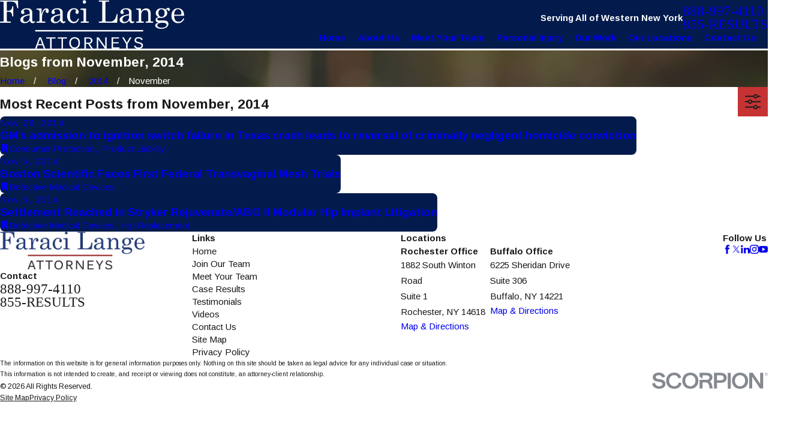

--- FILE ---
content_type: text/html; charset=utf-8
request_url: https://www.faraci.com/blog/2014/november/
body_size: 36020
content:
<!DOCTYPE html>
<html lang="en" data-anim="1" data-prlx="1" data-flr="1" data-i="x37dc20xp4z" data-is="bddu37zu5nw" data-gmap="AIzaSyD8UFhynYEVoVqbIzCgIfme9a6DlGpEWOI" data-sa="5hWGwe8ZXLJBLm7amP7mJs1wFGT3L7xgIBxYBS%2B0Gl2pXQxYL7X5v0vW4Njl%2BrAaL77eJmIDpXo1Jeribz3ItfKBIsQTycgMLWstZhy6ok6nuo4gWzwHURkWIf97LqT%2F7%2BXfoSEmBHLGu41d9lH%2Bgdbd8hJvOR%2BF2gNuOUKe5%2BlLh7KU">
<head>
	<title>November 2014 Blog | Faraci Lange, LLP</title>
	<link rel="canonical" href="https://www.faraci.com/blog/2014/november/"/>
	<meta content="text/html; charset=utf-8" http-equiv="Content-Type"/>
	<meta content="initial-scale=1" name="viewport"/>
	<meta http-equiv="X-UA-Compatible" content="IE=edge,chrome=1"/>
	<meta name="description" content="Read blog entries from November 2014 in our personal injury blog."/>
	<meta property="og:type" content="website"/>
	<meta property="og:site_name" content="Faraci Lange, LLP"/>
	<meta property="og:url" content="https://www.faraci.com/blog/2014/november/"/>
	<meta property="og:image" content="https://www.faraci.com/assets/Social-Share.jpg"/>
	<meta name="twitter:card" content="summary_large_image"/>
	<meta name="twitter:image" content="https://www.faraci.com/assets/Social-Share.jpg"/>
	<meta property="article:publisher" content="https://www.facebook.com/FaraciLange"/>
	<meta name="google-site-verification" content="txg65xdw0RDKJAzERAv1mqIBR3ESLdZEeWfFfEgZjOY"/>
	<meta name="msvalidate.01" content="4CAD4231C073C278BD040137CB08CFAB"/>
	<style type="text/css">:root{--buttons:#C63333;--secondary:#061128;--accent:#061128;--accent-alt:#F7F7F7;--link-alt:#C63333;--main-bg-alt:#031B4C;--link:#C63333;--inner-bg-alt:#031B4C;--primary:#C63333;--main-bg:#FFFFFF;--inner-bg:#F7F7F7;--text:#1A1A1A;--primary-alt:#FFFFFF;--black:#000000;--secondary-alt:#FFFFFF;--text-alt:#FFFFFF;}</style>
	<style type="text/css">:root{--btn-trn-sp:0.3s;--btn-trn-tf:ease;--btn-v1-pd-t:1rem;--btn-v1-pd-b:1rem;--btn-v1-pd-l:1.5rem;--btn-v1-pd-r:1.5rem;--btn-v1-svg-s:1.7rem;--btn-v1-bx-sdw-o:0rem;--btn-v1-bx-sdw-x:0rem;--btn-v1-bx-sdw-y:0rem;--btn-v1-bx-sdw-blr:1rem;--btn-v2-icn-s:1.7rem;}.btn{cursor:pointer;position:relative;}.btn.v1{z-index:1;overflow:hidden;text-align:center;display:inline-flex;align-items:center;justify-content:center;padding:var(--btn-v1-pd-t) var(--btn-v1-pd-r) var(--btn-v1-pd-b) var(--btn-v1-pd-l);box-shadow:var(--btn-v1-bx-sdw-x) var(--btn-v1-bx-sdw-y) var(--btn-v1-bx-sdw-blr) rgba(0, 0, 0, var(--btn-v1-bx-sdw-o));transition:background-color var(--btn-trn-sp) var(--btn-trn-tf) 0s, color var(--btn-trn-sp) var(--btn-trn-tf) 0s;}.btn-stl{padding:var(--btn-v1-pd-t) var(--btn-v1-pd-r) var(--btn-v1-pd-b) var(--btn-v1-pd-l);box-shadow:var(--btn-v1-bx-sdw-x) var(--btn-v1-bx-sdw-y) var(--btn-v1-bx-sdw-blr) rgba(0, 0, 0, var(--btn-v1-bx-sdw-o));}body .lt-bg .btn.v1,body .dk-bg .btn.v1{color:var(--btn-txt-clr);background-color:var(--buttons);}body .bg-bx.alt-bg .btn.v1{color:var(--text);background-color:var(--inner-bg);}body .lt-bg .btn.v1.alt{color:var(--text-alt);background-color:var(--main-bg-alt);}body .dk-bg .btn.v1.alt{color:var(--text);background-color:var(--main-bg);}.btn.v1 svg{font-size:var(--btn-v1-svg-s);}.btn.v2{z-index:1;display:inline-flex;transition:color var(--btn-trn-sp) var(--btn-trn-tf) 0s;}.btn.v2 svg{font-size:var(--btn-v2-svg-s);}@media screen and (min-width: 1025px){.lt-bg :is(.btn.v1:is(:hover,:focus),a:is(:hover,:focus) .btn.v1),.dk-bg .bg-bx.ulk-bg :is(.btn.v1:is(:hover,:focus),a:is(:hover,:focus) .btn.v1),body .bg-bx.alt-bg :is(.btn.v1:is(:hover,:focus),a:is(:hover,:focus) .btn.v1){color:var(--text-alt);background-color:var(--inner-bg-alt);}.dk-bg :is(.btn.v1:is(:hover,:focus),a:is(:hover,:focus) .btn.v1),.lt-bg .bg-bx.ulk-bg :is(.btn.v1:is(:hover,:focus),a:is(:hover,:focus) .btn.v1){color:var(--text);background-color:var(--inner-bg);}.lt-bg :is(.btn.v1.alt:is(:hover,:focus),a:is(:hover,:focus) .btn.v1.alt),.lt-bg .bg-bx.ulk-bg :is(.btn.v1.alt:is(:hover,:focus),a:is(:hover,:focus) .btn.v1.alt),.dk-bg :is(.btn.v1.alt:is(:hover,:focus),a:is(:hover,:focus) .btn.v1.alt),.dk-bg .bg-bx.ulk-bg :is(.btn.v1.alt:is(:hover,:focus),a:is(:hover,:focus) .btn.v1.alt){color:var(--text-alt);background-color:var(--buttons);}.lt-bg .btn-clr-hvr :is(.btn:is(.v1,.v1.alt):is(:hover,:focus),a:is(:hover,:focus) .btn:is(.v1,.v1.alt)),.dk-bg .btn-clr-hvr :is(.btn:is(.v1,.v1.alt):is(:hover,:focus),a:is(:hover,:focus) .btn:is(.v1,.v1.alt)){color:var(--text-alt);background-color:var(--inner-bg-alt);}}</style>
	<style type="text/css">:root{--fnt-cnt-s:1rem;--fnt-cnt-lh:1.8;--fnt-itm-lh:1.4;--fnt-pl-s:1.111rem;--fnt-pl-s-mtp:1;--fnt-t-big-s:2.5rem;--fnt-t-big-lh:1.05;--fnt-t-big-s-mtp:1;--fnt-t-co-s:1.875rem;--fnt-t-co-lh:1;--fnt-t-co-s-mtp:1;--fnt-t-k-s:1.75rem;--fnt-t-k-lh:1.2;--fnt-t-k-s-mtp:1;--fnt-itm-k-s:1.4rem;--fnt-itm-k-lh:1.25;--fnt-itm-k-s-mtp:1;--fnt-t-1-s:2.5rem;--fnt-t-1-lh:1;--fnt-t-1-s-mtp:1;--fnt-t-2-s:1.25rem;--fnt-t-2-lh:1.5;--fnt-t-2-s-mtp:1;--fnt-t-3-s:1.25rem;--fnt-t-3-lh:1.5;--fnt-t-3-s-mtp:1;--fnt-t-4-s:1.25rem;--fnt-t-4-lh:1.2;--fnt-t-4-s-mtp:1;--fnt-t-5-s:1.125rem;--fnt-t-5-lh:1.5;--fnt-t-5-s-mtp:.8;--fnt-t-6-s:1.2rem;--fnt-t-6-lh:1.5;--fnt-t-6-s-mtp:1;--fnt-nv-lnk-s:1rem;--fnt-qte-s:1.25rem;--fnt-qte-lh:1.5;--fnt-qte-s-mtp:1;--fnt-phn-s:1.5rem;--fnt-phn-lh:1;--fnt-phn-s-mtp:1;--btn-v1-s:1rem;--btn-v1-lh:1.2;--btn-v2-s:1rem;--btn-v2-lh:1.1;--fnt-frm-lh:1.2;--fnt-aur-lh:1.333;--fnt-aur-ls:0em;--fnt-aur-w:400;--fnt-aur-tt:none;--fnt-aur-s:1.667rem;--fnt-aur-ff:var(--fnt-t);}body{font-family:var(--fnt-m);line-height:var(--fnt-cnt-lh);}li{line-height:var(--fnt-itm-lh);}.cnt-stl{font-size:var(--fnt-cnt-s);}.fnt_pl{font-size:calc(var(--fnt-pl-s) * var(--fnt-pl-s-mtp));}time{font-weight:300;letter-spacing:0.1em;}small i{font-weight:300;}h1 > *:where(em,strong,u,b),.fnt_t-1 > *:where(em,strong,u,b),.fnt_t-big > *:where(em,strong,u,b),.fnt_t-co > *:where(em,strong,u,b),section header > *:first-child > *:where(em,strong,u,b),h2 > *:where(em,strong,u,b),.fnt_t-2 > *:where(em,strong,u,b),.cms-content .fnt_t-2 > if:first-child > *:where(em,strong,u,b),.cms-content section header > if:first-child > *:first-child *:where(em,strong,u,b):not(.fnt_itm-k){padding-bottom:1rem;display:block !important;}[class*="fnt_t-"]{display:block;font-style:normal;word-break:break-word;}section header em{font-style:normal;}section header > strong,section header > a > strong,section header > b,section header > a > b{display:block;}.fnt_t-big{font-family:var(--fnt-t-big-ff);font-size:calc(var(--fnt-t-big-s) * var(--fnt-t-big-s-mtp));letter-spacing:var(--fnt-t-big-ls);line-height:var(--fnt-t-big-lh);font-weight:var(--fnt-t-big-w);text-transform:var(--fnt-t-big-tt);}.fnt_t-co{font-family:var(--fnt-t-co-ff);font-size:calc(var(--fnt-t-co-s) * var(--fnt-t-co-s-mtp));letter-spacing:var(--fnt-t-co-ls);line-height:var(--fnt-t-co-lh);font-weight:var(--fnt-t-co-w);text-transform:var(--fnt-t-co-tt);}.fnt_t-k{font-family:var(--fnt-t-k-ff);font-size:calc(var(--fnt-t-k-s) * var(--fnt-t-k-s-mtp));letter-spacing:var(--fnt-t-k-ls);line-height:var(--fnt-t-k-lh);font-weight:var(--fnt-t-k-w);text-transform:var(--fnt-t-k-tt);}.fnt_itm-k{font-family:var(--fnt-itm-k-ff);font-size:calc(var(--fnt-itm-k-s) * var(--fnt-itm-k-s-mtp));letter-spacing:var(--fnt-itm-k-ls);line-height:var(--fnt-itm-k-lh);font-weight:var(--fnt-itm-k-w);text-transform:var(--fnt-itm-k-tt);}h1 > *:where(em,strong,u,b):not(.fnt_itm-k),.fnt_t-1 > *:where(em,strong,u,b):not(.fnt_itm-k),.cms-content .fnt_t-1 *:where(em,strong,u,b):not(.fnt_itm-k),.fnt_t-big > *:where(em,strong,u,b):not(.fnt_itm-k),.cms-content .fnt_t-big *:where(em,strong,u,b):not(.fnt_itm-k),.fnt_t-co > *:where(em,strong,u,b):not(.fnt_itm-k),section header > *:first-child > *:where(em,strong,u,b):not(.fnt_itm-k),h2 > *:where(em,strong,u,b):not(.fnt_itm-k),.fnt_t-2 > *:where(em,strong,u,b):not(.fnt_itm-k),section header > if:first-child > *:first-child *:where(em,strong,u,b):not(.fnt_itm-k){font-family:var(--fnt-t-k-ff);font-size:calc(var(--fnt-t-k-s) * var(--fnt-t-k-s-mtp));letter-spacing:var(--fnt-t-k-ls);line-height:var(--fnt-t-k-lh);font-weight:var(--fnt-t-k-w);text-transform:var(--fnt-t-k-tt);}h1 > *:where(em,strong,u,b),.fnt_t-1 > *:where(em,strong,u,b),.fnt_t-big > *:where(em,strong,u,b),.fnt_t-co > *:where(em,strong,u,b),section header > *:first-child > *:where(em,strong,u,b),h2 > *:where(em,strong,u,b),.fnt_t-2 > *:where(em,strong,u,b),.cms-content .fnt_t-2 > if:first-child > *:where(em,strong,u,b),.cms-content section header > if:first-child > *:first-child *:where(em,strong,u,b):not(.fnt_itm-k){display:block !important;}h1,.fnt_t-1,section header > :first-child:not(a):not(.fnt_t-big),section .cnt-stl > :first-child:is( h1,h2,h3,h4,h5,h6 ){font-family:var(--fnt-t-1-ff);font-size:calc(var(--fnt-t-1-s) * var(--fnt-t-1-s-mtp));letter-spacing:var(--fnt-t-1-ls);line-height:var(--fnt-t-1-lh);font-weight:var(--fnt-t-1-w);text-transform:var(--fnt-t-1-tt);word-break:break-word;}h2,.fnt_t-2,section header > *:nth-child(2):not(p),section .cnt-stl > :nth-child(2):is( h1,h2,h3,h4,h5,h6 ){font-family:var(--fnt-t-2-ff);font-size:calc(var(--fnt-t-2-s) * var(--fnt-t-2-s-mtp));letter-spacing:var(--fnt-t-2-ls);line-height:var(--fnt-t-2-lh);font-weight:var(--fnt-t-2-w);text-transform:var(--fnt-t-2-tt);}h3,.fnt_t-3,aside header > *:first-child:not(a){font-family:var(--fnt-t-3-ff);font-size:calc(var(--fnt-t-3-s) * var(--fnt-t-3-s-mtp));letter-spacing:var(--fnt-t-3-ls);line-height:var(--fnt-t-3-lh);font-weight:var(--fnt-t-3-w);text-transform:var(--fnt-t-3-tt);}.fnt_t-4,.cnt-stl h4{font-family:var(--fnt-t-4-ff);font-size:calc(var(--fnt-t-4-s) * var(--fnt-t-4-s-mtp));letter-spacing:var(--fnt-t-4-ls);line-height:var(--fnt-t-4-lh);font-weight:var(--fnt-t-4-w);text-transform:var(--fnt-t-4-tt);}.fnt_t-5,.cnt-stl h5{font-family:var(--fnt-t-5-ff);font-size:calc(var(--fnt-t-5-s) * var(--fnt-t-5-s-mtp));letter-spacing:var(--fnt-t-5-ls);line-height:var(--fnt-t-5-lh);font-weight:var(--fnt-t-5-w);text-transform:var(--fnt-t-5-tt);}.fnt_t-6,.cnt-stl h6{font-family:var(--fnt-t-6-ff);font-size:calc(var(--fnt-t-6-s) * var(--fnt-t-6-s-mtp));letter-spacing:var(--fnt-t-6-ls);line-height:var(--fnt-t-6-lh);font-weight:var(--fnt-t-6-w);text-transform:var(--fnt-t-6-tt);}.fnt_aur{font-family:var(--fnt-aur-ff);font-size:var(--fnt-aur-s);letter-spacing:var(--fnt-aur-ls);line-height:var(--fnt-aur-lh);font-weight:var(--fnt-aur-w);text-transform:var(--fnt-aur-tt);display:block;}.fnt_nv-lnk{font-family:var(--fnt-nv-lnk-ff);font-size:var(--fnt-nv-lnk-s);letter-spacing:var(--fnt-nv-lnk-ls);font-weight:var(--fnt-nv-lnk-w);text-transform:var(--fnt-nv-lnk-tt);font-style:var(--fnt-nv-lnk-fs);}.fnt_qte{font-family:var(--fnt-qte-ff);font-size:calc(var(--fnt-qte-s) * var(--fnt-qte-s-mtp));letter-spacing:var(--fnt-qte-ls);line-height:var(--fnt-qte-lh);font-weight:var(--fnt-qte-w);text-transform:var(--fnt-qte-tt);font-style:var(--fnt-qte-fs);}.fnt_phn{font-family:var(--fnt-phn-ff);font-size:calc(var(--fnt-phn-s) * var(--fnt-phn-s-mtp));letter-spacing:var(--fnt-phn-ls);line-height:var(--fnt-phn-lh);font-weight:var(--fnt-phn-w);}.fnt_btn{font-family:var(--btn-v1-ff);font-size:var(--btn-v1-s);letter-spacing:var(--btn-v1-ls);line-height:var(--btn-v1-lh);font-weight:var(--btn-v1-w);text-transform:var(--btn-v1-tt);}.btn.v1{font-family:var(--btn-v1-ff);font-size:var(--btn-v1-s);letter-spacing:var(--btn-v1-ls);line-height:var(--btn-v1-lh);font-weight:var(--btn-v1-w);text-transform:var(--btn-v1-tt);}.btn.v2{font-family:var(--btn-v2-ff);font-size:var(--btn-v2-s);letter-spacing:var(--btn-v2-ls);line-height:var(--btn-v2-lh);font-weight:var(--btn-v2-w);text-transform:var(--btn-v2-tt);}fieldset li label:not([class*="fnt_"]){font-family:var(--fnt-frm-ff);letter-spacing:var(--fnt-frm-ls);line-height:var(--fnt-frm-lh);font-weight:var(--fnt-frm-w);text-transform:var(--fnt-frm-tt);}@media screen and (min-width: 700px){:root{--fnt-t-big-s-mtp:1;--fnt-t-co-s-mtp:1;--fnt-t-1-s-mtp:1;--fnt-phn-s-mtp:1;--fnt-pl-s-mtp:1;--fnt-t-k-s-mtp:1.5;--fnt-itm-k-s-mtp:1.5;}}@media screen and (min-width: 1280px){:root{--fnt-t-big-s-mtp:1.2;--fnt-t-co-s-mtp:1.2;--fnt-t-k-s-mtp:1.8;--fnt-itm-k-s-mtp:1.5;--fnt-t-1-s-mtp:1.2;--fnt-t-2-s-mtp:1.33;--fnt-t-3-s-mtp:1.2;--fnt-t-4-s-mtp:1;--fnt-t-5-s-mtp:1.1;--fnt-t-6-s-mtp:0.83;--fnt-qte-s-mtp:1;--fnt-phn-s-mtp:1;}}@media screen and (min-width: 1500px){:root{--fnt-t-big-s-mtp:1.78;--fnt-t-co-s-mtp:1.15;--fnt-t-k-s-mtp:1.6;--fnt-itm-k-s-mtp:1.6;--fnt-t-1-s-mtp:1.35;--fnt-t-2-s-mtp:1.8;--fnt-t-3-s-mtp:1.15;}}</style>
	<style type="text/css">:root:is(html){--lt-fnt-tc-big:var(--text);--lt-fnt-tc-co:var(--primary);--lt-fnt-tc-k:var(--secondary);--lt-fnt-itm-k:var(--secondary);--lt-fnt-aur:var(--secondary);--lt-fnt-tc-1:var(--accent);--lt-fnt-tc-2:var(--primary);--lt-fnt-tc-3:var(--primary);--lt-fnt-tc-4:var(--primary);--lt-fnt-tc-5:var(--primary);--lt-fnt-tc-6:var(--primary);--lt-fnt-qte:var(--primary);--lt-fnt-phn:var(--text);--lt-frm-lbl:var(--text);--lt-flr-hdr-clr:var(--accent);--dk-fnt-tc-big:var(--primary-alt);--dk-fnt-tc-co:var(--primary-alt);--dk-fnt-tc-k:var(--text-alt);--dk-fnt-itm-k:var(--text-alt);--dk-fnt-aur:var(--primary-alt);--dk-fnt-tc-1:var(--accent-alt);--dk-fnt-tc-2:var(--primary-alt);--dk-fnt-tc-3:var(--primary-alt);--dk-fnt-tc-4:var(--primary-alt);--dk-fnt-tc-5:var(--primary-alt);--dk-fnt-tc-6:var(--primary-alt);--dk-fnt-qte:var(--primary-alt);--dk-fnt-phn:var(--primary-alt);--dk-frm-lbl:var(--text);--dk-flr-hdr-clr:var(--accent-alt);--bdr-rds:0rem;--bdr-itm-mtp:0.5;--bdr-bl-rds:0;--bdr-br-rds:0;--bdr-tl-rds:0;--bdr-tr-rds:0;--bdr-stl:solid;--bdr-w:1px;--bdr-clr-lt-o:0.3;--bdr-clr-lt:rgba(255,255,255,var(--bdr-clr-lt-o));--bdr-clr-dk-o:0.1;--bdr-clr-dk:rgba(0,0,0,var(--bdr-clr-dk-o));--bg-bx-o:1;--img-bg-o:0.5;--vid-bg-o:1;--btn-clr-img-bg-o:0.3;--btn-txt-clr:var(--text-alt);--bx-sdw-dsk-x:0.1em;--bx-sdw-dsk-y:0.1em;--bx-sdw-dsk-blr:0.1em;--bx-sdw-dsk-o:0;--bx-sdw-x:0.1em;--bx-sdw-y:0.1em;--bx-sdw-blr:0.5em;--bx-sdw-o:0;--frm-bdr-stl:solid;--frm-bdr-w:1px;--frm-bdr-rds:0rem;--g-cnt-k-ttl-m:0.8rem;--g-cnt-ttl-ttl-m:0.55rem;--g-cnt-ttl-cnt-m:1.2rem;--g-cnt-cnt-ttl-m:1.5rem;--g-cnt-full-img-m:1.5rem;--g-trn-sp:.3s;--g-trn-tf:ease;--grd-sp-dsk:27;--grd-sp-mbl:20;--grd-sml-mpt:.5;--grd-lrg-mpt:1.5;--grd-sp-sml:calc(var(--grd-sp) * var(--grd-sml-mpt));--grd-sp-lrg:calc(var(--grd-sp) * var(--grd-lrg-mpt));--grd-sp:calc((var(--grd-sp-mbl) * 1px) + (var(--grd-sp-dsk) - var(--grd-sp-mbl)) * ((100vw - 320px) / (1920 - 320)));--mn-t:78rem;--mn-w:89rem;--mn-f:22.467rem;--mn_min:70vw;--mn_max:90vw;--flx-gap:6.7rem;--py-i-s:1.4rem;--sl-trn-sp:.6s;--sl-trn-tf:ease;--sl-sa-s:1.556rem;--so-i-s:1.4rem;--sp-hp:2rem;--sp-vp:3.5rem;--sp-qk:1rem;--sp-vm:45;--sp-vm-mbl:30;--sp-vp-min:7.4%;--sp-vp-max:10%;--sp-vp-mn:7.4;--sp-vp-mx:10;--sp-hp-min:8%;--sp-hp-max:10%;--sp-hp-mn:8%;--sp-hp-mx:10%;--sp-vp-mmc:clamp(calc(var(--sp-vp-mn) * 1vw), var(--sp-vp), calc(var(--sp-vp-mx) * 1vw));--sp-vm-clc:calc((var(--sp-vm-mbl) * 1px) + (var(--sp-vm) - var(--sp-vm-mbl)) * ((100vw - 320px) / (1920 - 320)));}.flr_hd{display:none;}.iso-img{position:absolute;bottom:0;right:0;}address{line-height:1.78;font-size:1rem;}[data-role="scroller"] [data-role="arrows"] > button,[data-role="scroller"] [data-role="arrows"] > a{display:flex;justify-content:center;align-items:center;width:3.611rem;height:3.611rem;border-radius:50%;transition:all var(--g-trn-sp) var(--g-trn-tf) 0s;cursor:pointer;}[data-role="scroller"] [data-role="arrows"] svg{transition:color 0s ease 0s !important;}a.hvr_undln{position:relative;}a.hvr_undln::after{content:'';position:absolute;top:100%;left:0;height:2px;width:100%;transform:scaleX(0);transform-origin:left;transition:transform 0.35s ease 0s;}.lt-bg a.hvr_undln::after,.dk-bg .bg-bx.ulk-bg a.hvr_undln::after{background-color:var(--text);}.dk-bg a.hvr_undln::after,.lt-bg .bg-bx.ulk-bg a.hvr_undln::after{background-color:var(--text-alt);}@media screen and (min-width:1280px){:root{--mn_min:60vw;}a.hvr_undln:is(:focus,:hover):after{transform:scale(1);}.lt-bg[class*="pd_v"]:not(.alt-bg,.bg-image) + .lt-bg[class*="pd_v"]:not(.alt-bg,.bg-image),.lt-bg.alt-bg[class*="pd_v"]:not(.bg-image) + .lt-bg.alt-bg[class*="pd_v"]:not(.bg-image),.dk-bg[class*="pd_v"]:not(.alt-bg,.bg-image) + .dk-bg[class*="pd_v"]:not(.alt-bg,.bg-image),.dk-bg.alt-bg[class*="pd_v"]:not(.bg-image) + .dk-bg.alt-bg[class*="pd_v"]:not(.bg-image){padding-top:0;}.lt-bg[class*="pd_v"]:not(.alt-bg,.bg-image) + form .lt-bg[class*="pd_v"]:not(.alt-bg,.bg-image),.lt-bg.alt-bg[class*="pd_v"]:not(.bg-image) + form .lt-bg.alt-bg[class*="pd_v"]:not(.bg-image),.dk-bg[class*="pd_v"]:not(.alt-bg,.bg-image) + form .dk-bg[class*="pd_v"]:not(.alt-bg,.bg-image),.dk-bg.alt-bg[class*="pd_v"]:not(.bg-image) + form .dk-bg.alt-bg[class*="pd_v"]:not(.bg-image){padding-top:0;}form:has( .lt-bg[class*="pd_v"]:not(.alt-bg,.bg-image) ) + .lt-bg[class*="pd_v"]:not(.alt-bg,.bg-image),form:has( .lt-bg.alt-bg[class*="pd_v"]:not(.bg-image) ) + .lt-bg.alt-bg[class*="pd_v"]:not(.bg-image),form:has( .dk-bg[class*="pd_v"]:not(.alt-bg,.bg-image) ) + .dk-bg[class*="pd_v"]:not(.alt-bg,.bg-image),form:has( .dk-bg.alt-bg[class*="pd_v"]:not(.bg-image) ) + .dk-bg.alt-bg[class*="pd_v"]:not(.bg-image){padding-top:0;}}@media screen and (max-width:1279px){:root{--sp-vp-max-mbl:16%;}.bg_img-rsp .img-bg,.bg_img-rsp .img-rsp{position:relative;height:16.667rem;}.bg_img-rsp .img-rsp img{height:100%;}}</style>
	<style type="text/css">html{font-size:clamp(var(--min-fnt-s), var(--clp-rng), var(--max-fnt-s));-webkit-tap-highlight-color:transparent;-webkit-font-smoothing:antialiased;text-size-adjust:100%;scroll-behavior:smooth;}figure,blockquote{margin:0px;}.hd{display:none;}.bg-image .bg-bx::before,.bg-inset .bg-bx::before{opacity:var(--bg-bx-o);}h1,h2,h3,h4,h5,h6{margin:0px;}.cnt-stl h1{margin-bottom:var(--g-cnt-ttl-ttl-m);}.cnt-stl :where(h2,h3,h4,h5,h6){margin-top:var(--g-cnt-cnt-ttl-m);margin-bottom:var(--g-cnt-ttl-cnt-m);}.cnt-stl h1 + :where(h2,h3,h4),.cnt-stl h2 + :where(h3,h4){margin-top:var(--g-cnt-ttl-ttl-m);}.img{position:relative;}.img img{position:absolute;width:100%;height:100%;left:0px;top:0px;}.cnt-stl > :first-child{margin-top:0px;}.cnt-stl > :last-child{margin-bottom:0px;}.cnt-stl ul{list-style-type:none;margin:1em 0px;padding:0px;}.cnt-stl ul li{position:relative;padding:0.1em 0px 0.1em 1.5em;}.cnt-stl ul li::before{content:"";position:absolute;top:0.55rem;left:0px;width:0.5em;height:0.5em;border-radius:50%;background-color:var(--buttons);}.dk-bg.alt-bg{background-color:var(--inner-bg-alt);}.lt-bg .fnt_itm-k,.dk-bg .bg-bx.ulk-bg .fnt_itm-k{color:var(--lt-fnt-itm-k);}.lt-bg :where(h1,.fnt_tc-1),.dk-bg .bg-bx.ulk-bg :where(h1,.fnt_tc-1),section.lt-bg header > :first-child:not(a),section.dk-bg .bg-bx.ulk-bg header > :first-child:not(a),section.lt-bg .cnt-stl > :first-child:is(h1,h2,h3,h4,h5,h6),section.dk-bg .bg-bx.ulk-bg .cnt-stl > :first-child:is(h1,h2,h3,h4,h5,h6){color:var(--lt-fnt-tc-1);}.lt-bg :where(.fnt_tc-2,.cnt-stl h2),.dk-bg .bg-bx.ulk-bg :where(.fnt_tc-2,.cnt-stl h2),section.lt-bg header > :nth-child(2):not(p),section.dk-bg .bg-bx.ulk-bg header > :nth-child(2):not(p),section.lt-bg .cnt-stl > :nth-child(2):is(h1,h2,h3,h4,h5,h6),section.dk-bg .bg-bx.ulk-bg .cnt-stl > :nth-child(2):is(h1,h2,h3,h4,h5,h6){color:var(--lt-fnt-tc-2);}.lt-bg :where(.fnt_tc-3,.cnt-stl h3),.dk-bg .bg-bx.ulk-bg :where(.fnt_tc-3,.cnt-stl h3){color:var(--lt-fnt-tc-3);}.dk-bg .fnt_itm-k,.lt-bg .bg-bx:where(.ulk-bg,.alt-bg) .fnt_itm-k{color:var(--dk-fnt-itm-k);}.dk-bg :where(.fnt_tc-2,.cnt-stl h2),.lt-bg .bg-bx:where(.ulk-bg,.btn-bg,.alt-bg) :where(.fnt_tc-2,.cnt-stl h2),section.dk-bg header > :nth-child(2):not(p),section.lt-bg .bg-bx:where(.ulk-bg,.btn-bg,.alt-bg) header > :nth-child(2):not(p),section.dk-bg .cnt-stl > :nth-child(2):is(h1,h2,h3,h4,h5,h6),section.lt-bg .bg-bx.ulk-bg .cnt-stl > :nth-child(2):is(h1,h2,h3,h4,h5,h6){color:var(--dk-fnt-tc-2);}.dk-bg [data-role="arrows"] button,.lt-bg .bg-bx.ulk-bg [data-role="arrows"] button,.dk-bg [data-role="arrows"] a,.lt-bg .bg-bx.ulk-bg [data-role="arrows"] a{color:var(--text-alt);background-color:var(--inner-bg-alt);}.third{width:var(--third);}.pd_h-70{padding-left:clamp(calc(var(--sp-hp-min) * 1.5), var(--sp-hp), calc(var(--sp-hp-max) * 1.5) );padding-right:clamp(calc(var(--sp-hp-min) * 1.5), var(--sp-hp), calc(var(--sp-hp-max) * 1.5) );}[data-role="scroller"] [data-role="container"]{position:relative;overflow:hidden;}[data-role="scroller"] [data-role="list"]{position:relative;transition:transform var(--sl-trn-sp) var(--sl-trn-tf) 0s, margin var(--sl-trn-sp) var(--sl-trn-tf) 0s;flex-flow:row !important;}@media screen and (min-width: 1280px){.mn_tn{max-width:clamp(var(--mn_min), var(--mn-t), var(--mn_max));}}@media screen and (min-width: 1025px){.pto.v1 .three{order:3;}}svg use{opacity:0;}svg use:empty{display:none;}.flr{position:absolute;width:auto;height:auto;z-index:-1;}.flr_tp-rt{padding-right:1.667rem;padding-top:1.667rem;}.flr_tp-lt{padding-left:1.667rem;padding-top:1.667rem;}.flr_tp-lt .flr{top:0px;left:0px;}.lt-bg .bg-bx:where(.ulk-bg,.btn-bg,.alt-bg){color:var(--text-alt);}.lt-bg .bg-bx.btn-bg::before,.lt-bg .bg-bx.alt-bg::before,.dk-bg .bg-bx.btn-bg::before,.dk-bg .bg-bx.alt-bg::before{background-color:var(--accent);}.lt-bg .bg-bx.lk-bg.alt-bg,.lt-bg .bg-bx.ulk-bg.alt-bg,.dk-bg .bg-bx.lk-bg.alt-bg{color:var(--text-alt);}.lt-bg .bg-bx.ulk-bg.alt-bg::before,.dk-bg:not(.alt-bg) .bg-bx.lk-bg.alt-bg::before{background-color:var(--main-bg-alt);}.bg-bx.alt-bg [class*="fnt_t"],section .bg-bx.alt-bg header > :first-child:not(a){color:var(--text-alt) !important;}.dk-bg :where(h1,.fnt_tc-1),.lt-bg .bg-bx:where(.ulk-bg,.btn-bg,.alt-bg) :where(h1,.fnt_tc-1),section.dk-bg header > :first-child:not(a),section.lt-bg .bg-bx:where(.ulk-bg,.btn-bg,.alt-bg) header > :first-child:not(a),section.dk-bg .cnt-stl > :first-child:is(h1,h2,h3,h4,h5,h6),section.lt-bg .bg-bx.ulk-bg .cnt-stl > :first-child:is(h1,h2,h3,h4,h5,h6){color:var(--dk-fnt-tc-1);}.f_gp{justify-content:space-between;column-gap:var(--flx-gap);}.f_gp > .half{width:calc(var(--half) - (var(--flx-gap) / 2 ));}.mrg_bt-40{margin-bottom:calc(var(--sp-vm-clc) * var(--sp-t-mpt-40));}main{--cta-v3-pd-v-tp:212;--cta-v3-pd-v-tp-mbl:60;--cta-v3-pd-v-bt:212;--cta-v3-pd-v-bt-mbl:60;--cta-v3-pd-v-tp-clc:calc((var(--cta-v3-pd-v-tp-mbl) * 1px) + (var(--cta-v3-pd-v-tp) - var(--cta-v3-pd-v-tp-mbl)) * ((100vw - 320px) / (1920 - 320)));--cta-v3-pd-v-bt-clc:calc((var(--cta-v3-pd-v-bt-mbl) * 1px) + (var(--cta-v3-pd-v-bt) - var(--cta-v3-pd-v-bt-mbl)) * ((100vw - 320px) / (1920 - 320)));}.cta.v3{padding-top:var(--cta-v3-pd-v-tp-clc);padding-bottom:var(--cta-v3-pd-v-bt-clc);}.srv-icn{font-size:var(--srv-tls-icn-s);}.srv-tls .psu-aft::after{height:1px;bottom:0px;top:initial;transform:scaleX(0);transform-origin:0px center;transition:transform var(--g-trn-sp) var(--g-trn-tf) 0s;}.srv-tls.dk-bg .psu-aft::after,.srv-tls.lt-bg .bg-bx.ulk-bg .psu-aft::after{background-color:var(--link-alt);}.srv-tls.lt-bg .psu-aft::after,.srv-tls.dk-bg .bg-bx.ulk-bg .psu-aft::after{background-color:var(--link);}.srv.v2{--srv-v2-mrg-tp:199;--srv-v2-mrg-tp-mbl:50;--srv-v2-mrg-tp-clc:calc((var(--srv-v2-mrg-tp-mbl) * 1px) + (var(--srv-v2-mrg-tp) - var(--srv-v2-mrg-tp-mbl)) * ((100vw - 320px) / (1920 - 320)));}.cnt.v2{--cnt-v2-flr-bx-w:48%;--cnt-v2-ofst-tp:9.222rem;--cnt-v2-flr-bx-pd-v-tp:72;--cnt-v2-flr-bx-pd-v-tp-mbl:30;--cnt-v2-flr-bx-pd-v-bt:40;--cnt-v2-flr-bx-pd-v-bt-mbl:30;--cnt-v2-flr-bx-pd-v-tp-clc:calc((var(--cnt-v2-flr-bx-pd-v-tp-mbl) * 1px) + (var(--cnt-v2-flr-bx-pd-v-tp) - var(--cnt-v2-flr-bx-pd-v-tp-mbl)) * ((100vw - 320px) / (1920 - 320)));--cnt-v2-flr-bx-pd-v-bt-clc:calc((var(--cnt-v2-flr-bx-pd-v-bt-mbl) * 1px) + (var(--cnt-v2-flr-bx-pd-v-bt) - var(--cnt-v2-flr-bx-pd-v-bt-mbl)) * ((100vw - 320px) / (1920 - 320)));}@media screen and (max-width: 1279px){section.full-mbl{padding-top:0px;padding-bottom:0px;}section.full-mbl .full-mbl:not(.bg-bx),section.full-mbl .full-mbl.bg-bx::before{width:calc(100vw + 1px);left:50%;transform:translateX(-50%);}section.full-mbl .full-mbl > [class*="pd_h"]{padding-left:0px;padding-right:0px;}}@media screen and (min-width: 1280px){.bdr-rds-dsk{border-radius:var(--bdr-tl-rds-clc) var(--bdr-tr-rds-clc) var(--bdr-br-rds-clc) var(--bdr-bl-rds-clc);overflow:hidden;}}@media screen and (min-width: 1280px){.bg-bx.bx-sdw-dsk,.bx-sdw-dsk:not([src*=".png"]){box-shadow:var(--bx-sdw-dsk-x) var(--bx-sdw-dsk-y) var(--bx-sdw-dsk-blr) rgba(0,0,0,var(--bx-sdw-dsk-o));}}@media screen and (max-width: 1280px){.flr{display:none;}}@media screen and (min-width: 1280px){.anm_hlf-r,.anm_seq-lst > li,.f_rev > .anm_hlf-l{transform:translateX(2rem);}.anm_hlf-r{transition-delay:calc(var(--anm-trn-dly) + var(--anm-trn-seq-dly));}[class*="anm_seq-itm"] > :first-child{transition-delay:calc(var(--anm-trn-dly) + var(--anm-trn-seq-dly));}}@media screen and (min-width: 700px){[class*="flx"][class*="-at-700"]{display:flex;}}@media screen and (min-width: 1280px){.cta.v3 + .srv.v2{padding-top:0px;}.cta.v3 + .srv.v2 [class*="mn_"]{margin-top:calc(var(--cta-v3-pd-v-bt-clc) * -0.7);}}.bnr.bg-image > .img-bg img,.bnr .img-bg.ovrly img{opacity:var(--bnr-img-bg-o, var(--img-bg-o, 1));}.pd_v-30{padding-top:clamp(calc(var(--sp-vp-min) * 0.5), var(--sp-vp), calc(var(--sp-vp-max) * 0.5) );padding-bottom:clamp(calc(var(--sp-vp-min) * 0.5), var(--sp-vp), calc(var(--sp-vp-max) * 0.5) );}.pd_v-70{padding-top:clamp(calc(var(--sp-vp-min) * 1.5), var(--sp-vp), calc(var(--sp-vp-max) * 1.5) );padding-bottom:clamp(calc(var(--sp-vp-min) * 1.5), var(--sp-vp), calc(var(--sp-vp-max) * 1.5) );}.bnr.v2{--bnr-v2-h:24rem;min-height:calc(var(--bnr-v2-h) * .5);}.img-grp .lt-bg,.img-grp .dk-bg{background-color:transparent;}@media screen and (max-width: 699px){.pd_v-30{padding-top:clamp(var(--sp-vp-min), var(--sp-vp), var(--sp-vp-max));padding-bottom:clamp(var(--sp-vp-min), var(--sp-vp), var(--sp-vp-max));}}@media screen and (min-width: 1280px){.bnr.v2{min-height:var(--bnr-v2-h);}}@media screen and (min-width: 1280px){.bnr.v2 + .srv.v2{padding-top:0px;}.bnr.v2 + .srv.v2 [class*="mn_"]{margin-top:calc(var(--srv-v2-mrg-tp-clc) * -1);}}[class*="flr_"].no-pd{padding:0px !important;}.lt-bg a.clr-swp.selected,.dk-bg .bg-bx.ulk-bg a.clr-swp.selected,.lt-bg .selected > a.clr-swp,.dk-bg .bg-bx.ulk-bg .selected > a.clr-swp{color:var(--link);}.dk-bg a.clr-swp.selected,.lt-bg .bg-bx:where(.ulk-bg,.alt-bg) a.clr-swp.selected,.dk-bg .selected > a.clr-swp,.lt-bg .bg-bx:where(.ulk-bg,.alt-bg) .selected > a.clr-swp{color:var(--link-alt);}.lt-bg .fnt_tc-co,.dk-bg .bg-bx.ulk-bg .fnt_tc-co{color:var(--lt-fnt-tc-co);}.three-8ths{width:var(--three-8ths);}.five-8ths{width:var(--five-8ths);}.f_gp > .three-8ths{width:calc(var(--three-8ths) - (var(--flx-gap) / 2 ));}.f_gp > .five-8ths{width:calc(var(--five-8ths) - (var(--flx-gap) / 2 ));}@media screen and (max-width: 1279px){section.full-mbl .mbl-fx{padding-top:var(--sp-vp-mmc);padding-bottom:var(--sp-vp-mmc);}}@media screen and (min-width: 1280px){[class*="anm_seq-itm"] > :nth-child(2){transition-delay:calc(var(--anm-trn-dly) + (var(--anm-trn-seq-dly) * 2));}}main{--cpn-bdr-pd:1.167rem;--cpn-bdr-w:2px;--cpn-bdr-s:dashed;--cpn-bdr-c-dk:var(--buttons);--cpn-bdr-c-lt:var(--buttons);}@media print{header,footer{display:none;visibility:hidden;}}</style>
	<style type="text/css">:root{--buttons:#C63333;--secondary:#061128;--accent:#061128;--accent-alt:#F7F7F7;--link-alt:#C63333;--main-bg-alt:#031B4C;--link:#C63333;--inner-bg-alt:#031B4C;--primary:#C63333;--main-bg:#FFFFFF;--inner-bg:#F7F7F7;--text:#1A1A1A;--primary-alt:#FFFFFF;--black:#000000;--secondary-alt:#FFFFFF;--text-alt:#FFFFFF;--fnt-t:'Belgrano', serif;--fnt-m:'Arimo', sans-serif;--fnt-t-big-ff:var(--fnt-t);--fnt-t-big-ls:0em;--fnt-t-big-w:400;--fnt-t-big-tt:none;--fnt-t-sb-ff:var(--fnt-t);--fnt-t-sb-ls:0em;--fnt-t-sb-w:400;--fnt-t-sb-tt:none;--fnt-t-co-ff:var(--fnt-t);--fnt-t-co-ls:0em;--fnt-t-co-w:400;--fnt-t-co-tt:none;--fnt-t-k-ff:var(--fnt-m);--fnt-t-k-ls:0.1em;--fnt-t-k-w:700;--fnt-t-k-tt:uppercase;--fnt-t-1-ff:var(--fnt-t);--fnt-t-1-ls:0em;--fnt-t-1-w:400;--fnt-t-1-tt:none;--fnt-t-2-ff:var(--fnt-m);--fnt-t-2-ls:0em;--fnt-t-2-w:400;--fnt-t-2-tt:none;--fnt-t-3-ff:var(--fnt-m);--fnt-t-3-ls:0em;--fnt-t-3-w:400;--fnt-t-3-tt:none;--fnt-t-4-ff:var(--fnt-m);--fnt-t-4-ls:0em;--fnt-t-4-w:700;--fnt-t-4-tt:none;--fnt-t-5-ff:var(--fnt-m);--fnt-t-5-ls:0em;--fnt-t-5-w:400;--fnt-t-5-tt:none;--fnt-t-6-ff:var(--fnt-m);--fnt-t-6-ls:0em;--fnt-t-6-w:700;--fnt-t-6-tt:none;--fnt-nv-lnk-ff:var(--fnt-m);--fnt-nv-lnk-ls:0em;--fnt-nv-lnk-w:700;--fnt-nv-lnk-tt:none;--fnt-nv-lnk-fs:normal;--fnt-qte-ff:var(--fnt-t);--fnt-qte-ls:0em;--fnt-qte-w:400;--fnt-qte-tt:none;--fnt-qte-fs:none;--fnt-atr-ff:var(--fnt-m);--fnt-atr-ls:0em;--fnt-atr-w:700;--fnt-atr-tt:none;--fnt-atr-fs:none;--fnt-phn-ff:var(--fnt-t);--fnt-phn-ls:0em;--fnt-phn-w:400;--btn-v1-ff:var(--fnt-m);--btn-v1-ls:0em;--btn-v1-w:400;--btn-v1-tt:none;--btn-v2-ff:var(--fnt-m);--btn-v2-ls:0em;--btn-v2-w:400;--btn-v2-tt:none;--fnt-frm-ff:var(--fnt-m);--fnt-frm-ls:0em;--fnt-frm-w:400;--fnt-frm-tt:none;--full:100%;--half:50%;--third:33.333%;--fourth:25%;--fifth:20%;--sixth:16.666%;--seventh:14.285%;--two-thirds:66.666%;--three-fourths:75%;--three-8ths:37.5%;--five-8ths:62.5%;--four-fifths:80%;--min-fnt-s:0.938rem;--max-fnt-s:1rem;--clp-rng-1:0.7520rem;--clp-rng-2:0.7936vw;--clp-rng:calc(var(--clp-rng-1) + var(--clp-rng-2) );--mn_wth:clamp(var(--mn_min), var(--mn-f), var(--mn_max));--bdr-rds:1rem;--bdr-itm-mtp:0.5;--bdr-bl-rds:1;--bdr-br-rds:1;--bdr-tl-rds:1;--bdr-tr-rds:1;--bdr-tr-rds-clc:calc(var(--bdr-rds) * var(--bdr-tr-rds) );--bdr-bl-rds-clc:calc(var(--bdr-rds) * var(--bdr-bl-rds) );--bdr-tl-rds-clc:calc(var(--bdr-rds) * var(--bdr-tl-rds) );--bdr-br-rds-clc:calc(var(--bdr-rds) * var(--bdr-br-rds) );--hlt-bdr-w:10px;--flr-bx-w:100;--flr-bx-w-mbl:100;--flr-bx-h:100;--flr-bx-h-mbl:( var(--flr-bx-h) * ( var(--flr-bx-w-mbl) / var(--flr-bx-w) ) );--flr-mrg-tp:0;--flr-mrg-bt:2rem;--flr-bx-w-clc:calc((var(--flr-bx-w-mbl) * 1px) + (var(--flr-bx-w) - var(--flr-bx-w-mbl)) * ((100vw - 320px) / (1920 - 320)));--flr-bx-h-clc:calc((var(--flr-bx-h-mbl) * 1px) + (var(--flr-bx-h) - var(--flr-bx-h-mbl)) * ((100vw - 320px) / (1920 - 320)));--anm-trn-sp:1s;--anm-trn-tf:ease;--anm-trn-dly:0s;--anm-trn-seq-dly:0.2s;--anm-trn-lst-dly:0.1s;--valid-color:#8AC74C;--invalid-color:#F34039;--highlight-color:#0066EE;--sp-t-mpt-10:.2;--sp-t-mpt-20:.4;--sp-t-mpt-30:.6;--sp-t-mpt-40:.8;--sp-t-mpt-60:1.2;--sp-t-mpt-70:1.4;--sp-t-mpt-80:1.6;--sp-t-mpt-90:1.8;--hdr-lg-mx-wd:398;--hdr-lg-mx-wd-mbl:170;--hdr-lg-mx-wd-clc:calc((var(--hdr-lg-mx-wd-mbl) * 1px) + (var(--hdr-lg-mx-wd) - var(--hdr-lg-mx-wd-mbl)) * ((100vw - 320px) / (1920 - 320)));--hdr-lg-sp:7.78rem;--hdr-nv-sp:50;--hdr-nv-sp-lp:20;--hdr-nv-sp-clc:calc((var(--hdr-nv-sp-lp) * 1px) + (var(--hdr-nv-sp) - var(--hdr-nv-sp-lp)) * ((100vw - 1280px) / (1920 - 1280)));--ui-scroll-brd-rds:12px;--ui-scroll-w:0.278rem;--rvw-str-clr:#FFD80A;--rvw-str-s:1.5rem;--rvw-str-opc:.5;--fnt-t-big-s:2.9rem;--fnt-t-5-s:1.25rem;--fnt-t-5-w:600;--fnt-t-5-tt:uppercase;--fnt-t-co-s:2.125rem;}html{font-size:clamp(var(--min-fnt-s), var(--clp-rng), var(--max-fnt-s));-webkit-tap-highlight-color:transparent;-webkit-font-smoothing:antialiased;text-size-adjust:100%;scroll-behavior:smooth;}*,::before,::after{box-sizing:border-box;}body{font-size:100%;margin:0px;}ol,ul{list-style:none;padding:0px;margin:0px;}a[href^="tel"]{cursor:default;}img{max-width:100%;}.rlt{position:relative;}.abs{position:absolute;top:50%;left:50%;transform:translate(-50%, -50%);}.blk{display:block;}.psu-bfr,.psu-aft,.bg-bx{z-index:1;position:relative;}.psu-bfr::before,.psu-aft::after,.bg-bx::before{content:"";position:absolute;width:100%;height:100%;top:0px;left:0px;z-index:-1;pointer-events:none;}[data-role="btn"]{cursor:pointer;}svg{height:1em;width:1em;fill:currentcolor;}.no-transitions body *,.no-transitions body ::before,.no-transitions body ::after{transition:none 0s ease 0s !important;}.loading:where(picture,img,video,source){filter:blur(3px);opacity:0;transition:none 0s ease 0s;}img,video,source,picture{filter:blur(0px);transition:filter var(--g-trn-sp) var(--g-trn-tf) .3s, opacity var(--g-trn-sp) var(--g-trn-tf) .3s;opacity:1;}svg *{pointer-events:none;}section:not(.vsbl){position:relative;overflow:hidden;}[class*="mn_"]{width:100%;max-width:var(--mn_wth);margin:0px auto;position:relative;}[class*="sw-"],[class*="flx-at-"][class*="sw-"]{display:none;}[class*="hd-"]{display:block;}a{text-decoration:none;transition:color var(--g-trn-sp) var(--g-trn-tf) 0s;}button{border:none;font-family:inherit;font-size:inherit;line-height:inherit;outline:none;cursor:pointer;margin:0px;padding:0px;background-color:transparent;}.dk-lg,.lt-lg{display:none;}.dk-bg .lt-lg{display:block;}img{display:block;}picture{display:block;position:relative;}picture img{width:100%;}picture img[src*=".jpg"],picture img.static-map{object-fit:cover;}picture img[src*=".png"]:not(.static-map){object-fit:contain;}.img-bg{position:absolute;left:0px;top:0px;width:100%;height:100%;overflow:hidden;pointer-events:none;}.img-bg img{position:relative;left:50%;top:50%;width:auto;height:auto;min-width:calc(100% + 2px);min-height:calc(100% + 2px);transform:translate(-50%, -50%);pointer-events:none;}.bg-image > .img-bg img,.img-bg.ovrly img{opacity:var(--img-bg-o, 1);}aside:not(.bg-image) > .img-bg,section:not(.bg-image) > .img-bg{display:none;}.so-lk svg{font-size:var(--so-i-s);}[class*="ta_"]{text-align:center;}img[class*="ta_"],svg[class*="ta_"]{margin-left:auto;margin-right:auto;}.bdr_tp{border-top-width:var(--bdr-w);border-top-style:var(--bdr-stl);}.bdr_bt{border-bottom-width:var(--bdr-w);border-bottom-style:var(--bdr-stl);}.lt-bg [class*="bdr_"],.dk-bg .bg-bx.ulk-bg [class*="bdr_"]{border-color:var(--bdr-clr-dk);}.dk-bg [class*="bdr_"],.lt-bg .bg-bx.ulk-bg [class*="bdr_"]{border-color:var(--bdr-clr-lt);}.bx-sdw{box-shadow:var(--bx-sdw-x) var(--bx-sdw-y) var(--bx-sdw-blr) rgba(0,0,0,var(--bx-sdw-o));}.flr_hd{width:var(--flr-bx-w-clc);height:var(--flr-bx-h-clc);overflow:hidden;line-height:1;margin-top:var(--flr-mrg-tp);margin-bottom:var(--flr-mrg-bt);}[class*="ta_"] .flr_hd,.flr_hd[class*="ta_"]{margin-left:auto;margin-right:auto;}.flr_hd > svg{font-size:var(--flr-bx-w-clc);}[class*="flr_"]{z-index:1;position:relative;}input,textarea,select{border:0px;width:100%;height:100%;outline:none;color:inherit;font-size:inherit;font-weight:normal;font-family:inherit;text-transform:none;background-color:transparent;line-height:var(--fnt-frm-lh);}select,.input-text,input[type="search"]{appearance:none;}.inp-mrk,.input-text{position:relative;}.input-text{width:100%;font-size:100%;text-align:left;padding:0.4rem 0.5rem 0.1rem;border-width:var(--frm-bdr-w);border-style:var(--frm-bdr-stl);border-radius:var(--frm-bdr-rds);transition:border-color var(--g-trn-sp) var(--g-trn-tf) 0s;background-clip:padding-box !important;}.lt-bg .input-text select option,.dk-bg .input-text select option{background-color:var(--main-bg);}.btn-clr{transition:background-color var(--btn-trn-sp) var(--btn-trn-tf) 0s, color var(--btn-trn-sp) var(--btn-trn-tf) 0s;}.lt-bg .btn-clr,.dk-bg .bg-bx.ulk-bg .btn-clr,.dk-bg .btn-clr,.lt-bg .bg-bx.ulk-bg .btn-clr,.lt-bg .btn-clr.no-hvr,.dk-bg .bg-bx.ulk-bg .btn-clr.no-hvr,.dk-bg .btn-clr.no-hvr,.lt-bg .bg-bx.ulk-bg .btn-clr.no-hvr{background-color:var(--buttons);color:var(--btn-txt-clr);}.lt-bg{background-color:var(--main-bg);color:var(--text);}.dk-bg{background-color:var(--main-bg-alt);color:var(--text-alt);}.lt-bg .bg-bx.lk-bg,.dk-bg .bg-bx.ulk-bg{color:var(--text);}.sd-zn .lt-bg,.cnt-zn .lt-bg,.lt-bg .bg-bx.lk-bg::before,.dk-bg .bg-bx.ulk-bg::before{background-color:var(--inner-bg);}.dk-bg .bg-bx.lk-bg::before,.lt-bg .bg-bx.ulk-bg::before{background-color:var(--inner-bg-alt);}.lt-bg a,.dk-bg .bg-bx:where(.ulk-bg) a{color:var(--link);}.lt-bg a.clr-swp,.dk-bg .bg-bx.ulk-bg a.clr-swp{color:var(--text);}.dk-bg a,.lt-bg .bg-bx:where(.ulk-bg,.alt-bg) a{color:var(--link-alt);}.dk-bg a.clr-swp,.lt-bg .bg-bx:where(.ulk-bg,.alt-bg) a.clr-swp{color:var(--text-alt);}.dk-bg a[href^="tel"]:not([class*="btn"]),.lt-bg .bg-bx:where(.ulk-bg,.alt-bg) a[href^="tel"]:not([class*="btn"]){color:var(--dk-fnt-phn);}.lt-bg .flr_hd,.dk-bg .bg-bx:where(.ulk-bg) .flr_hd{color:var(--lt-flr-hdr-clr);}.dk-bg .flr_hd,.lt-bg .bg-bx.ulk-bg .flr_hd{color:var(--dk-flr-hdr-clr);}.lt-bg .fnt_tc-big,.dk-bg .bg-bx.ulk-bg .fnt_tc-big{color:var(--lt-fnt-tc-big);}.lt-bg :where(.cnt-stl h6,.fnt_tc-6),.dk-bg .bg-bx.ulk-bg :where(.cnt-stl h6,.fnt_tc-6){color:var(--lt-fnt-tc-6);}.dk-bg :where(.cnt-stl h6,.fnt_tc-6),.lt-bg .bg-bx.ulk-bg :where(.cnt-stl h6,.fnt_tc-6){color:var(--dk-fnt-tc-6);}.dk-bg label,.lt-bg .bg-bx.ulk-bg label{color:var(--dk-frm-lbl);}.dk-bg .input-text,.lt-bg .bg-bx.ulk-bg .input-text{border-color:var(--bdr-clr-lt);color:var(--dk-frm-lbl);background:var(--main-bg);}.lt-bg [data-role="arrows"] button,.dk-bg .bg-bx.ulk-bg [data-role="arrows"] button,.lt-bg [data-role="arrows"] a,.dk-bg .bg-bx.ulk-bg [data-role="arrows"] a{color:var(--text-alt);background-color:var(--inner-bg-alt);}[class*="flx"]{align-items:stretch;align-content:space-around;display:flex;}[class*="flx-at-"]:not([class*="-grd"],[class*="sw-"]){display:block;}[class*="flx"] .fit{flex:0 0 auto;}[class*="flx"] .ato{flex:1 1 auto;}[class*="flx"] .str{align-self:stretch;}.f_c{justify-content:center;}.f_r{justify-content:flex-end;}.f_sb{justify-content:space-between;}.f_m{align-items:center;}.f_t{align-items:flex-start;}.f_wrp{flex-wrap:wrap;}.f_clm{flex-direction:column;}.full{width:100%;}.half{width:var(--half);}[class*="flx"][class*="-grd"]{flex-flow:column wrap;position:relative;gap:var(--grd-sp);}.f_rw[class*="flx"][class*="-grd"]{flex-direction:row;}[class*="flx"][class*="-grd"] > li{flex:1 1 auto;}[class*="flx"][class*="-grd"] > li.fit{flex:0 1 auto;}.pd_v{padding-top:clamp(var(--sp-vp-min), var(--sp-vp), var(--sp-vp-max));padding-bottom:clamp(var(--sp-vp-min), var(--sp-vp), var(--sp-vp-max));}.pd_h{padding-left:clamp(var(--sp-hp-min), var(--sp-hp), var(--sp-hp-max));padding-right:clamp(var(--sp-hp-min), var(--sp-hp), var(--sp-hp-max));}.pd_h-30{padding-left:clamp(calc(var(--sp-hp-min) * 0.5), var(--sp-hp), calc(var(--sp-hp-max) * 0.5) );padding-right:clamp(calc(var(--sp-hp-min) * 0.5), var(--sp-hp), calc(var(--sp-hp-max) * 0.5) );}.mrg_tp{margin-top:var(--sp-vm-clc);}.mrg_tp-20{margin-top:calc(var(--sp-vm-clc) * var(--sp-t-mpt-20));}.mrg_tp-30{margin-top:calc(var(--sp-vm-clc) * var(--sp-t-mpt-30));}.mrg_tp-60{margin-top:calc(var(--sp-vm-clc) * var(--sp-t-mpt-60));}.mrg_bt-0{margin-bottom:0px;}.mrg_bt-20{margin-bottom:calc(var(--sp-vm-clc) * var(--sp-t-mpt-20));}.pd_tp{padding-top:var(--sp-qk);}.pd_tp-0{padding-top:0px;}.pd_tp-20{padding-top:calc(var(--sp-qk) * var(--sp-t-mpt-20));}.pd_tp-30{padding-top:calc(var(--sp-qk) * var(--sp-t-mpt-30));}.pd_tp-40{padding-top:calc(var(--sp-qk) * var(--sp-t-mpt-40));}.pd_tp-90{padding-top:calc(var(--sp-qk) * var(--sp-t-mpt-90));}.pd_bt{padding-bottom:var(--sp-qk);}.pd_bt-0{padding-bottom:0px;}.pd_bt-20{padding-bottom:calc(var(--sp-qk) * var(--sp-t-mpt-20));}.pd_bt-30{padding-bottom:calc(var(--sp-qk) * var(--sp-t-mpt-30));}.pd_bt-40{padding-bottom:calc(var(--sp-qk) * var(--sp-t-mpt-40));}.pd_bt-90{padding-bottom:calc(var(--sp-qk) * var(--sp-t-mpt-90));}.mrg_lt{margin-left:var(--sp-qk);}.mrg_lt-30{margin-left:calc(var(--sp-qk) * var(--sp-t-mpt-30));}.mrg_lt-90{margin-left:calc(var(--sp-qk) * var(--sp-t-mpt-90));}.mrg_rt{margin-right:var(--sp-qk);}#HeaderZone{z-index:10;position:relative;}.hdr .tp-lg{max-width:var(--hdr-lg-mx-wd-clc);}.hdr .nv .el-tab{outline:none;font-size:1.2rem;}.hdr .mnu-btn{position:relative;cursor:pointer;}.hdr .mnu-btn > svg{font-size:2.2rem;}.hdr .btn-tp{top:0px;right:0px;z-index:4;position:fixed;padding:1.222rem;visibility:hidden;display:inline-block;transform:translateX(100%);transition:transform var(--btn-trn-sp) var(--btn-trn-tf) 0s, background-color var(--btn-trn-sp) var(--btn-trn-tf) 0s, color var(--btn-trn-sp) var(--btn-trn-tf) 0s, visibility var(--btn-trn-sp) var(--btn-trn-tf) var(--btn-trn-sp);}.ftr .ftr-lg img{max-width:var(--ftr-lg-mx-wd-clc);}.hdr.s2 .nv .fly-nv > ul > li > a{max-width:12rem;}.ui-scroll{overflow:auto;}.el-tab-box .el-tab{cursor:pointer;}.el-tab .tb-arw,.el-tab.tb-arw{transition:transform var(--g-trn-sp) var(--g-trn-tf) 0s, color var(--g-trn-sp) var(--g-trn-tf) 0s;transform-origin:50% 50%;}html:not(.cms-content) .el-tab-box .el-tab-panel:not(.active),html:not(.cms-content) .el-tab-box .el-panel:not(.active){display:none;visibility:hidden;}.el-panel.sld{transition:height 0.5s ease 0s, margin 0.5s ease 0s, padding 0.5s ease 0s !important;}.clr-btn{color:var(--buttons);}.dk-bg .clr-lnk,.lt-bg .bg-bx.ulk-bg .clr-lnk{color:var(--link-alt);}.xpnd[data-role="panel"][aria-hidden="true"] + .rd-mr .cls,.xpnd[data-role="panel"][aria-hidden="false"] + .rd-mr .opn{display:none;}[data-role="scroller"].start.end [data-role="arrows"],[data-role="scroller"]:not(.active) [data-role="arrows"],[data-role="scroller"].tabbing [data-role="arrows"]{display:none !important;}[data-role="scroller"] [data-role="arrows"] > :nth-child(n+2){margin-left:var(--sp-qk);}[data-role="scroller"] [data-role="arrows"]{cursor:pointer;}[data-role="scroller"] [data-role="arrows"] svg{font-size:var(--sl-sa-s);transition:color var(--g-trn-sp) var(--g-trn-tf) 0s;}main{--srv-tls-img-o:0.3;--srv-tls-icn-s:2.222rem;}main{--vls-icn-s:3rem;}:root:is(html){--img-bg-o:1;}main{--vls-icn-s:4.2rem;--srv-tls-icn-s:3.5rem;}@media(prefers-reduced-motion: reduce){body *,body ::before,body ::after{transition:none 0s ease 0s !important;}}@media screen and (min-width: 700px){:root{--min-fnt-s:1rem;--max-fnt-s:1.063rem;--clp-rng-1:0.5590rem;--clp-rng-2:1.0080vw;}}@media screen and (min-width: 1280px){:root{--min-fnt-s:0.938rem;--max-fnt-s:1.063rem;--clp-rng-1:0.2107rem;--clp-rng-2:0.9091vw;--mn_min:60%;--mn_wth:var(--mn_max);}.mn_wd{max-width:clamp(var(--mn_min), var(--mn-w), var(--mn_max));}.sw-1280[class*="flx-at-1280"]{display:flex;}.sw-1280:not([class*="flx-at-1280"]){display:block;}.hd-1280{display:none;}.ta_l-1280{text-align:left;}svg.ta_l-1280,img.ta_l-1280{margin-right:auto;margin-left:0px;}}@media screen and (min-width: 1500px){:root{--min-fnt-s:1rem;--max-fnt-s:1.063rem;--clp-rng-1:0.0550rem;--clp-rng-2:1.0080vw;}}@media screen and (min-width: 1920px){:root{--min-fnt-s:1.125rem;--max-fnt-s:1.375rem;--clp-rng-1:-0.3295rem;--clp-rng-2:1.2121vw;}html body{margin:0px auto;}}@media screen and (max-width: 1279px){[class*="flx"].ta_l-1280,.ta_l-1280 [class*="flx"],[class*="flx"].ta_r-1280,.ta_r-1280 [class*="flx"]{justify-content:center;}}@media screen and (min-width: 1280px){.bg-bx::before{border-radius:inherit;}}@media screen and (max-width: 1280px){[class*="flr_"]{padding:0px !important;}}@media screen and (min-width: 1280px){.flr_hd.ta_l-1280,.ta_l-1280 .flr_hd{margin-right:auto;margin-left:0px;}}@media screen and (min-width: 1280px){.anm_fl,.anm_hlf-l,.anm_hlf-r,.anm_seq-itm > *,.anm_seq-lst > li,.anm_seq-itm-sp > *{opacity:0;transition:opacity var(--anm-trn-sp) var(--anm-trn-tf) var(--anm-trn-dly), transform var(--anm-trn-sp) var(--anm-trn-tf) var(--anm-trn-dly);}.anm_fl,.anm_seq-itm > *{transform:translateY(2rem);}.anm_hlf-l,.anm_seq-itm-sp > *,.f_rev > .anm_hlf-r{transform:translateX(-2rem);}.anm .anm_fl,.anm .anm_hlf-l,.anm .anm_hlf-r,.anm .anm_seq-itm > *,.anm .anm_seq-itm-sp > *,.anm .anm_seq-lst > li{opacity:1;transform:none;}[class*="anm_seq-itm"] > :nth-child(3){transition-delay:calc(var(--anm-trn-dly) + (var(--anm-trn-seq-dly) * 3));}}@media screen and (min-width: 700px){[class*="flx"][class*="-at-700"] > :where(ul,header,div,picture,aside),[class*="flx"][class*="-at-700"]:not([class*="-grd"]) > li{margin-top:0px !important;margin-bottom:0px !important;}}@media screen and (min-width: 1280px){[class*="flx"][class*="-at-1280"]{display:flex;}[class*="flx"][class*="-at-1280"] > :where(ul,header,div,picture,aside),[class*="flx"][class*="-at-1280"]:not([class*="-grd"]) > li{margin-top:0px !important;margin-bottom:0px !important;}}@media screen and (max-width: 1279px){[class*="flx"][class*="-at-1280"] > :where(ul,li,header,div,picture,aside){margin-left:0px;margin-right:0px;width:100% !important;max-width:100% !important;}}@media screen and (max-width: 699px){[class*="flx"][class*="-at-700"] > :where(ul,li,header,div,picture,aside){margin-left:0px;margin-right:0px;width:100% !important;max-width:100% !important;}}@media screen and (min-width: 1280px){.hdr .nv > ul:not(.mnu-nv) > li{margin-right:var(--hdr-nv-sp-clc);}.hdr .fly-nv{min-width:20rem;max-height:30rem;position:absolute;left:0px;top:100%;opacity:0;overflow:hidden auto;visibility:hidden;display:block !important;transition:visibility var(--g-trn-sp) var(--g-trn-tf) var(--g-trn-sp), opacity var(--g-trn-sp) var(--g-trn-tf) 0s !important;}.lt-bg.hdr .fly-nv.bg-bx.ulk-bg,.dk-bg.hdr .fly-nv.bg-bx.lk-bg{background-color:var(--inner-bg-alt);}.hdr .lg-mrg-rt{margin-right:var(--hdr-lg-sp);}.hdr .lg-bx{padding-top:0px;padding-bottom:0px;}}@media screen and (max-width: 1279px){.hdr .nv{position:fixed;width:83%;height:100vh;left:0px;top:0px;z-index:2;overflow:auto;padding-bottom:4rem;padding-top:0.811rem;transform:translateX(-100%);opacity:0;transition:transform var(--g-trn-sp) var(--g-trn-tf) 0s, visibility 0s var(--g-trn-tf) var(--g-trn-sp), opacity 0s var(--g-trn-tf) var(--g-trn-sp);box-shadow:rgba(0, 0, 0, 0.2) 0.1em 0.1em 1em;}.dk-bg.hdr .nv,.dk-bg.hdr .lvl-2.el-panel.bg-bx.lk-bg{background-color:var(--inner-bg-alt);}.hdr .lvl-2.el-panel{position:absolute;width:0px;height:0px;left:0px;top:0px;z-index:1;padding:0px;overflow:auto;transform:translateX(-100%);transition:transform var(--g-trn-sp) var(--g-trn-tf) 0s, visibility 0s var(--g-trn-tf) var(--g-trn-sp), width 0s var(--g-trn-tf) var(--g-trn-sp), height 0s var(--g-trn-tf) var(--g-trn-sp);display:block !important;}.hdr .phn-icn{font-size:1.3rem;border-radius:50%;padding:0.922rem;}.hdr .input-text{border:none;}.hdr .lg-bx{width:100%;}.hdr nav.nv{display:flex !important;flex-direction:column !important;}.hdr nav.nv .mbl-nv{flex:1 1 auto;}}@media screen and (max-width: 700px){.hdr .lg-bx{margin-right:0px;}}</style>
	<style type="text/css"></style>
	<script type="text/javascript">
(function(n){var t=n.Process||{},i=function(n){var t=+n;return isNaN(t)?n:t},u=function(n){return decodeURIComponent(n.replace(/\+/g,"%20"))},h=/\{(.+?)\}/g,c=window.location.hash&&window.location.hash[1]==="~"&&!/\bSPPC=./i.test(document.cookie||""),s=[],e=null,r=null,o=null,f=null;t.Page=function(n){for(var i=n.length;i--;)c?s.push(n[i]):t.Element(document.getElementById(n[i]))};t.Delayed=function(){var n,i;for(r=null;n=s.shift();)t.Element(document.getElementById(n));try{i=new CustomEvent("process.delayed",{bubbles:!0,cancelable:!0});document.documentElement.dispatchEvent(i)}catch(u){}};t.Element=function(n){if(n)switch(n.getAttribute("data-process")){case"if":t.If(n);break;case"replace":t.Replace(n);break;default:t.Fix(n)}};t.Replace=function(n){var i,f=n.parentNode,r=document.createTextNode(t.Get(n.getAttribute("data-replace"))),u=n.firstElementChild;u&&u.getAttribute&&(i=u.getAttribute("href"))&&i.substring(0,4)==="tel:"&&(i=document.createElement("a"),i.setAttribute("href","tel:"+r.data),i.appendChild(document.createTextNode(r.data)),r=i);f.insertBefore(r,n);f.removeChild(n)};t.Fix=function(n){var r,u,i,f=n.attributes.length,e=n.childNodes.length;if(n.nodeName==="SCRIPT"){n.parentNode.removeChild(n);return}while(f--)r=n.attributes[f],r.name.substring(0,13)=="data-replace-"&&(u=r.name.substring(13),n.setAttribute(u,t.Get(r.value)),n.removeAttribute(r.name));while(e--)i=n.childNodes[e],i.nodeType===3&&i.data&&i.data.indexOf("{")>=0&&(i.data=t.Get(i.data))};t.If=function(n){for(var i,u,f,e,o=n.parentNode,s=n.attributes.length,r=undefined;s--;){i=n.attributes[s];switch(i.name){case"field":r=t.Check(n,t.Get(i.value));break;case"nofield":r=!t.Check(n,t.Get(i.value))}if(r!==undefined)break}if(r)for(u=n.childNodes,f=0,e=u.length;f<e;f++)o.insertBefore(u[0],n);o.removeChild(n)};t.Check=function(n,r){for(var u,f,e=n.attributes.length;e--;){u=n.attributes[e];switch(u.name){case"equals":return r==t.Get(u.value);case"gt":case"greaterthan":case"morethan":return i(r)>i(t.Get(u.value));case"gte":return i(r)>=i(t.Get(u.value));case"lt":case"lessthan":case"lesserthan":return i(r)<i(t.Get(u.value));case"lte":return i(r)<=i(t.Get(u.value));case"ne":case"notequals":return r!=t.Get(u.value);case"contains":return f=t.Get(u.value),r.indexOf(f>=0);case"notcontains":return f=t.Get(u.value),!r.indexOf(f>=0);case"in":return f=t.Get(u.value),t.InArray(r,(""+f).split(","));case"notin":return f=t.Get(u.value),!t.InArray(r,(""+f).split(","));case"between":return f=t.Get(u.value).Split(","),f.length==2&&i(r)>=i(f[0])&&i(r)<=i(f[1])?!0:!1}}return!!r};t.InArray=function(n,t){for(var i=t.length;i--;)if(t[i]==n)return!0;return!1};t.Get=function(n){return n.replace(h,function(n,i){var r=i.split("/"),f=r.shift();return t.Data(f.split(":"),0,r[0])||u(r.shift()||"")})};t.Data=function(n,i,r){var u;switch(n[i].toLowerCase()){case"f":return t.Format(n[i+1],n,i+2,r);case"if":return t.Data(n,i+1)?n.pop():"";case"ifno":case"ifnot":return t.Data(n,i+1)?"":n.pop();case"q":case"querystring":return t.Query(n[i+1])||"";case"session":case"cookie":return t.Cookie(n[i+1])||"";case"number":return t.Number(n[i+1],r)||"";case"request":return u=t.Cookie("RWQ")||window.location.search,u&&u[0]==="?"&&n[i+1]&&n[i+1][0]!="?"&&(u=u.substr(1)),u;case"u":return t.UserData(n[i+1])||"";default:return""}};t.Format=function(n,i,r,u){var h,f,s,e,o;if(!n||r>i.length-1)return"";if(h=null,f=null,n=n.toLowerCase(),e=0,n=="binary")e=2;else if(r+1<i.length)switch(n){case"p":case"phone":case"p2":case"phone2":case"p3":case"phone3":i[r].indexOf("0")>=0&&(f=i[r],e=1);break;default:s=parseInt(i[r]);isNaN(s)||(h=s,e=1)}o=t.Data(i,r+e,u);switch(n){case"p":case"phone":return t.Phone(""+o,f);case"p2":case"phone2":return t.Phone(""+o,f||"000.000.0000");case"p3":case"phone3":return t.Phone(""+o,f||"000-000-0000");case"tel":return t.Phone(""+o,f||"0000000000")}};t.Phone=function(n,t){var u,i,f,r;if(!n)return"";if(u=n.replace(/\D+/g,""),u.length<10)return n;for(i=(t||"(000) 000-0000").split(""),f=0,r=0;r<i.length;r++)i[r]=="0"&&(f<u.length?i[r]=u[f++]:(i.splice(r,1),r--));return f==10&&u.length>10&&i.push(" x"+u.substring(10)),i.join("")};t.Query=function(n){var r,f,o,i,s;if(!e)for(e={},r=t.Cookie("RWQ")||window.location.search,f=r?r.substring(1).split("&"):[],o=f.length;o--;)i=f[o].split("="),s=u(i.shift()).toLowerCase(),e[s]=i.length?u(i.join("=")):null;return e[n.toLowerCase()]};t.Cookie=function(n){var f,i,o,e,t;if(!r)for(r={},f=document.cookie?document.cookie.split("; "):[],i=f.length;i--;){o=f[i].split("=");e=u(o.shift()).toLowerCase();t=o.join("=");switch(t[0]){case"#":r[e]=+t.substring(1);break;case":":r[e]=new Date(+t.substring(1));break;case"!":r[e]=t==="!!";break;case"'":r[e]=u(t.substring(1));break;default:r[e]=u(t)}}for(f=n.split("|"),i=0;i<f.length;i++)if(t=r[f[i].toLowerCase()],t)return t;return""};t.UserData=function(n){switch(n){case"DisplayName":return t.Cookie("U_DisplayName")||"";case"TimeOfDay":var r=new Date,i=r.getHours();return i>=17||i<5?"Evening":i<12?"Morning":"Afternoon"}};t.Number=function(n,i){var s,u,r,e;if(!i)return i;if(!o)for(o={},s=(t.Cookie("PHMAP")||"").split(","),e=0;e<s.length;e++)u=(s[e]||"").split("="),u.length===2&&(o[u[0]]=u[1]);return r=o[i],r&&r!=="0"||(r=i),f||(f={}),f[r]=1,r};t.Phones=function(){var n,t;if(f){n=[];for(t in f)f.hasOwnProperty(t)&&n.push(t);return n.join("|")}return null};n.Process=t;document.documentElement&&(document.documentElement.clientWidth<=1280||(t.Cookie("pref")&1)==1)&&(document.documentElement.className+=" minimize")})(this);
(function(){function o(){var r,n,u;for(v(),f=!0,n=0;n<t.length;n++)r=t[n],s(r[0],r[1]);for(t.length=0,n=0;n<i.length;n++)u=i[n],l(u);i.length=0;window.removeEventListener("DOMContentLoaded",o)}function v(){for(var t,i,f,e,h=document.querySelectorAll("script[src],script[data-require]"),o=0;o<h.length;o++){var c=h[o],s=c.getAttribute("src"),n=c.getAttribute("data-require");if(s||n)for(t=n&&n[0]==="["?u(a(n)):[],s&&t.push(s),i=0;i<t.length;i++)f=t[i],e=/(.+?)\.\d{13}(\.\w{2,12})$/.exec(f),e&&(f=e[1]+e[2]),r[f]=1}}function s(i,u){var h,c,s,o;if(!f){t.push([i,u]);return}for(h=[],c=!1,o=0;o<i.length;o++){if(s=i[o],!s||e[s])continue;else r[s]||(h.push(s),r[s]=1);c=!0}for(typeof u=="function"&&(c?n.push([i,u]):u(window.jQuery)),o=0;o<h.length;o++)y(h[o])}function y(n){if(n.indexOf("http://")===0)throw new Error("Cannot load scripts over unsecure channel: "+n);else n.indexOf("/common/")===0||n.indexOf("/cms/")===0?w(n):p(n)}function p(n){var t=document.createElement("script");t.setAttribute("async","async");t.setAttribute("src",n);n.indexOf("callback=registerGmap")===-1?t.addEventListener("load",function(){h(n)}):window.registerGmap=function(){h(n)};t.addEventListener("error",function(){throw new Error("Unable to load script: '"+n+"'");});document.head.appendChild(t)}function w(n,t){var i=document.createElement("script");if(i.setAttribute("data-require",'["'+n+'"]'),n.indexOf("/common/usc/js/")===0||n==="/common/usc/p/video.js")if(typeof Promise=="undefined")throw new Error("This browser doesn't support ES6 modules.  Cannot load: '"+n+"'");else i.setAttribute("type","module");typeof t=="string"?i.text=t:i.src=n;document.head.appendChild(i)}function b(){var n=document.documentElement.getAttribute("data-gmap");return n?"&key="+n:""}function u(n){var i,r,u,f,t;for(Array.isArray(n)||(n=[n]),i={},r=0;r<n.length;r++)if(n[r])for(u=c[n[r]]||n[r],Array.isArray(u)||(u=[u]),f=0;f<u.length;f++)t=u[f],t.indexOf("://")!==-1||t[0]==="/"?i[t]=1:t.indexOf("admin/")===0?i["/common/"+t+".js"]=1:t.indexOf("usc/")===0?i["/common/"+t+".js"]=1:t.indexOf("cms/")===0?i["/"+t+".js"]=1:i["/common/js/"+t+".js"]=1;return Object.keys(i)}function h(n){for(var t,o=u(n),r=0;r<o.length;r++)t=o[r],e[t]=1,f?l(t):i.push(t)}function l(t){for(var u,h,r,f=[],i=0;i<n.length;i++)r=n[i],r[0].indexOf(t)!==-1&&f.push(r);for(i=0;i<f.length;i++){var r=f[i],o=r[0],s=[];for(u=0;u<o.length;u++)e[o[u]]||s.push(o[u]);if((r[0]=s,!s.length)&&(h=r[1],h))try{h(window.jQuery)}catch(c){console.warn(c.stack)}}for(i=n.length-1;i>=0;i--)r=n[i],r[0].length||n.splice(i,1)}var a=function(n,t){return(window.JSON2||JSON).parse(n,t)},f=!1,t=[],i=[],r={},e={},n=[],c;document.readyState==="complete"||document.readyState==="loaded"||document.readyState==="interactive"?o():window.addEventListener("DOMContentLoaded",o);c={jquery:["j/jquery.3.x","j/jquery.ui"],"j/jquery":"j/jquery.3.x",poly:"usc/p/poly",cookie:"j/jquery.cookie",jwplayer:"/common/js/v/jwplayer.js",map:"m/gmap",googlemap:"https://maps.googleapis.com/maps/api/js?v=3&libraries=places&callback=registerGmap"+b(),ace:"https://cdnjs.cloudflare.com/ajax/libs/ace/1.4.11/ace.js"};window.requireLoading=function(n){var t=u(n);return t&&r[t[0]]};window.require=window.require2=window.rrequire=function(n,t){var i=u(n),f,r;for(typeof t!="function"&&typeof arguments[2]=="function"&&(t=arguments[2]),f=!1,r=0;r<i.length;r++)i[r].indexOf("jquery")!==-1&&(f=!0);f?(console.warn("Requiring jQuery should be avoided for performance reasons."),s(i,t)):s(i,t)};window.register=h})();
</script>
	<script>(function(){
var cook = /(?:^|\b)COOK=(.+?)(?:$|;)/.exec( document.cookie )?.[1];
var analytics;
var marketing;
if(cook==='YES'){analytics=true;marketing=true;}
else if(cook==='NO!'){analytics=false;marketing=false;}
else if(cook==='ANALYTICS'){analytics=true;marketing=false;}
else if(cook==='MARKETING'){analytics=false;marketing=true;}
else{analytics=true;marketing=navigator.globalPrivacyControl||window.doNotSell?false:true;}
window.$consentState={analytics,marketing};
})();</script>
<script type="module" src="/common/usc/p/manage-cookies.js"></script>
</head>
<body data-config="0uaxr1n6.ouy\6i64ckqe.x2t\kzpl3dai.vwb" data-id="20154987" data-s="35" data-i="294230" data-p="131" data-fk="286811">
	<header id="HeaderZone"><form id="Form_HeaderS2" method="post" enctype="multipart/form-data" action="/blog/2014/november/" data-search="1">
<input type="hidden" name="_m_" value="HeaderS2">
<div class="hdr s2 dk-bg" id="HeaderS2" universal_="true" data-showhide="true" data-header="true" data-class-name="mnu-opn" data-html-class="true">
	
	




<style>
	.skp-btn {
		position: fixed;
		top: 0;
		left: 0;
		z-index: 5;
		transition: transform var(--g-trn-sp) var(--g-trn-tf) 0s;
	}
	
	.skp-btn:not(:focus) {
		transform: translateY(-101%);
	}
</style>
<a class="skp-btn btn-clr fnt_btn btn-stl no-hvr" role="button" tabindex="0">Skip to Content</a>
	<a name="SiteTop"></a>
	<div class="mn_">
		<div class="flx f_m f_sb">
			<div class="flx f_sb f_m lg-bx lg-mrg-rt pd_bt pd_tp">
				<div class="mnu-btn f_m f_c hd-1280" title="Main Menu" aria-label="Main Menu" data-role="btn">
					<svg viewBox="0 0 24 24" class="blk icn " role="presentation"><use data-href="/cms/svg/site/898e8ia5d4g.24.2601151629379.svg#menu"></use></svg>
				</div>
				
				<a class="blk tp-lg fit pd_tp pd_bt" title="Home" href="/">
	<img class="dk-lg " alt="Faraci Lange, LLP" src="/images/brand/logo-dark.2310051348172.png">
	<img class="lt-lg " alt="Faraci Lange, LLP" src="/images/brand/logo-light.2310051348172.png">
	
</a>
				
				<a class="phn-icn btn-clr hd-1280" href="tel:8889974110" id="HeaderS2_1" data-replace-href="tel:{F:Tel:Cookie:PPCP1/8889974110}">
					<svg viewBox="0 0 24 24" class="blk icn " role="presentation"><use data-href="/cms/svg/site/898e8ia5d4g.24.2601151629379.svg#phone"></use></svg>
				</a>
			</div>
			<div class="ato">
				<div class="flx-at-1280 f_m f_sb bdr_bt pd_tp-30 pd_bt-30 sw-1280">
					<nav>
						<div class="" id="HeaderS2SecondaryNav">	
	<ul class="flx f_m">
		
	</ul>
</div>
					</nav>
					<div class="sw-1280">
						<div class="flx f_m " id="HeaderS2Tagline">
	
		<span class="fnt_t-6 fnt_tc-6 mrg_rt">Serving All of Western New York</span>
	
	<div class="flx f_clm">
		<a class="fnt_phn meg_bt-20" href="tel:8889974110" id="HeaderS2_2" data-replace-href="tel:{F:Tel:Cookie:PPCP1/8889974110}"><span id="HeaderS2_3" data-process="replace" data-replace="{F:P3:Cookie:PPCP1/888-997-4110}">888-997-4110</span></a>
		<a class="fnt_phn" href="tel:8889974110" id="HeaderS2_4" data-replace-href="tel:{F:Tel:Cookie:PPCP1/8889974110}">855-RESULTS</a>
	</div>
</div>
					</div>
				</div>
				<div class="flx f_r">
					<nav class="nv flx-at-1280 f_l rlt el-tab-box" data-closing="true">
						<ul class="flx-at-1280 str rlt sw-1280" role="menubar" aria-label="Top Navigation" id="HeaderS2TopNav" data-role="panel" data-closing="true">
	<li class=" flx ato rlt pd_tp pd_bt">
		<a class="ato flx f_m fnt_nv-lnk clr-swp " href="/" role="menuitem" target="">Home</a>
		
	</li><li class=" flx ato rlt pd_tp pd_bt">
		<a class="ato flx f_m fnt_nv-lnk clr-swp " href="/about-us/" role="menuitem" target="">About Us</a>
		
			<div class="fly-nv full ui-scroll bx-sdw bg-bx lk-bg">
				<ul class="pd_v pd_h" role="menu">
					<li class="  bdr_bt" data-closing="true">
						<a class="ato blk fnt_nv-lnk clr-swp pd_bt-30 pd_tp-30" href="/about-us/frequently-asked-questions/" role="menuitem" target="">Frequently Asked Questions</a>
						
					</li><li class="  bdr_bt" data-closing="true">
						<a class="ato blk fnt_nv-lnk clr-swp pd_bt-30 pd_tp-30" href="/personal-injury/choosing-a-personal-injury-attorney/" role="menuitem" target="">Choosing a Personal Injury Attorney</a>
						
					</li><li class="  bdr_bt" data-closing="true">
						<a class="ato blk fnt_nv-lnk clr-swp pd_bt-30 pd_tp-30" href="/personal-injury/how-does-personal-injury-law-work-/" role="menuitem" target="">How Does Personal Injury Law Work? </a>
						
					</li><li class="  bdr_bt" data-closing="true">
						<a class="ato blk fnt_nv-lnk clr-swp pd_bt-30 pd_tp-30" href="https://recruiting.paylocity.com/recruiting/jobs/All/2cbd6423-226a-4269-b771-2473e5520dbd/Faraci-Lange-LLP " role="menuitem" target="_blank">Join Our Team</a>
						
					</li><li class="  bdr_bt" data-closing="true">
						<a class="ato blk fnt_nv-lnk clr-swp pd_bt-30 pd_tp-30" href="/videos/" role="menuitem" target="">Videos</a>
						
					</li>
				</ul>
			</div>
		
	</li><li class=" flx ato rlt pd_tp pd_bt">
		<a class="ato flx f_m fnt_nv-lnk clr-swp " href="/meet-your-team/" role="menuitem" target="">Meet Your Team</a>
		
			<div class="fly-nv full ui-scroll bx-sdw bg-bx lk-bg">
				<ul class="pd_v pd_h" role="menu">
					<li class="  bdr_bt" data-closing="true">
						<a class="ato blk fnt_nv-lnk clr-swp pd_bt-30 pd_tp-30" href="/meet-your-team/nichole-m-austin/" role="menuitem" target="">Nichole M. Austin</a>
						
					</li><li class="  bdr_bt" data-closing="true">
						<a class="ato blk fnt_nv-lnk clr-swp pd_bt-30 pd_tp-30" href="/meet-your-team/matthew-f-belanger/" role="menuitem" target="">Matthew F. Belanger</a>
						
					</li><li class="  bdr_bt" data-closing="true">
						<a class="ato blk fnt_nv-lnk clr-swp pd_bt-30 pd_tp-30" href="/meet-your-team/kelsey-m-brigandi/" role="menuitem" target="">Kelsey M. Brigandi</a>
						
					</li><li class="  bdr_bt" data-closing="true">
						<a class="ato blk fnt_nv-lnk clr-swp pd_bt-30 pd_tp-30" href="/meet-your-team/katrina-l-connelly/" role="menuitem" target="">Katrina L. Connelly</a>
						
					</li><li class="  bdr_bt" data-closing="true">
						<a class="ato blk fnt_nv-lnk clr-swp pd_bt-30 pd_tp-30" href="/meet-your-team/teagan-c-dolan/" role="menuitem" target="">Teagan C. Dolan</a>
						
					</li><li class="  bdr_bt" data-closing="true">
						<a class="ato blk fnt_nv-lnk clr-swp pd_bt-30 pd_tp-30" href="/meet-your-team/henry-a-ettinger/" role="menuitem" target="">Henry A. Ettinger</a>
						
					</li><li class="  bdr_bt" data-closing="true">
						<a class="ato blk fnt_nv-lnk clr-swp pd_bt-30 pd_tp-30" href="/meet-your-team/john-a-falk/" role="menuitem" target="">John A. Falk</a>
						
					</li><li class="  bdr_bt" data-closing="true">
						<a class="ato blk fnt_nv-lnk clr-swp pd_bt-30 pd_tp-30" href="/meet-your-team/jennifer-l-fay/" role="menuitem" target="">Jennifer L. Fay</a>
						
					</li><li class="  bdr_bt" data-closing="true">
						<a class="ato blk fnt_nv-lnk clr-swp pd_bt-30 pd_tp-30" href="/meet-your-team/patricia-a-grimaldi/" role="menuitem" target="">Patricia A. Grimaldi</a>
						
					</li><li class="  bdr_bt" data-closing="true">
						<a class="ato blk fnt_nv-lnk clr-swp pd_bt-30 pd_tp-30" href="/meet-your-team/rae-m-lesio/" role="menuitem" target="">Rae M. Lesio</a>
						
					</li><li class="  bdr_bt" data-closing="true">
						<a class="ato blk fnt_nv-lnk clr-swp pd_bt-30 pd_tp-30" href="/meet-your-team/hadley-e-lundback/" role="menuitem" target="">Hadley E. Lundback</a>
						
					</li><li class="  bdr_bt" data-closing="true">
						<a class="ato blk fnt_nv-lnk clr-swp pd_bt-30 pd_tp-30" href="/meet-your-team/josh-mankoff/" role="menuitem" target="">Josh Mankoff</a>
						
					</li><li class="  bdr_bt" data-closing="true">
						<a class="ato blk fnt_nv-lnk clr-swp pd_bt-30 pd_tp-30" href="/meet-your-team/kristin-merrick/" role="menuitem" target="">Kristin Merrick</a>
						
					</li><li class="  bdr_bt" data-closing="true">
						<a class="ato blk fnt_nv-lnk clr-swp pd_bt-30 pd_tp-30" href="/meet-your-team/lesley-e-niebel/" role="menuitem" target="">Lesley E. Niebel</a>
						
					</li><li class="  bdr_bt" data-closing="true">
						<a class="ato blk fnt_nv-lnk clr-swp pd_bt-30 pd_tp-30" href="/meet-your-team/christine-l-norton/" role="menuitem" target="">Christine L. Norton</a>
						
					</li><li class="  bdr_bt" data-closing="true">
						<a class="ato blk fnt_nv-lnk clr-swp pd_bt-30 pd_tp-30" href="/meet-your-team/leigh-paine/" role="menuitem" target="">Leigh Paine</a>
						
					</li><li class="  bdr_bt" data-closing="true">
						<a class="ato blk fnt_nv-lnk clr-swp pd_bt-30 pd_tp-30" href="/meet-your-team/brooklyn-pamatmat/" role="menuitem" target="">Brooklyn Pamatmat</a>
						
					</li><li class="  bdr_bt" data-closing="true">
						<a class="ato blk fnt_nv-lnk clr-swp pd_bt-30 pd_tp-30" href="/meet-your-team/joseph-a-regan/" role="menuitem" target="">Joseph A. Regan</a>
						
					</li><li class="  bdr_bt" data-closing="true">
						<a class="ato blk fnt_nv-lnk clr-swp pd_bt-30 pd_tp-30" href="/meet-your-team/carrie-m-schreiner/" role="menuitem" target="">Carrie M. Schreiner</a>
						
					</li><li class="  bdr_bt" data-closing="true">
						<a class="ato blk fnt_nv-lnk clr-swp pd_bt-30 pd_tp-30" href="/meet-your-team/stephen-g-schwarz/" role="menuitem" target="">Stephen G. Schwarz</a>
						
					</li><li class="  bdr_bt" data-closing="true">
						<a class="ato blk fnt_nv-lnk clr-swp pd_bt-30 pd_tp-30" href="/meet-your-team/ann-m-steinmetz/" role="menuitem" target="">Ann M. Steinmetz</a>
						
					</li><li class="  bdr_bt" data-closing="true">
						<a class="ato blk fnt_nv-lnk clr-swp pd_bt-30 pd_tp-30" href="/meet-your-team/teresa-m-zukoski/" role="menuitem" target="">Teresa M. Zukoski</a>
						
					</li>
				</ul>
			</div>
		
	</li><li class=" flx ato rlt pd_tp pd_bt">
		<a class="ato flx f_m fnt_nv-lnk clr-swp " href="/personal-injury/" role="menuitem" target="">Personal Injury</a>
		
			<div class="fly-nv full ui-scroll bx-sdw bg-bx lk-bg">
				<ul class="pd_v pd_h" role="menu">
					<li class=" flx f_m f_wrp el-tab-box bdr_bt" data-closing="true">
						<a class="ato blk fnt_nv-lnk clr-swp pd_bt-30 pd_tp-30" href="/personal-injury/car-accidents/" role="menuitem" target="">Car Accidents</a>
						
							<span class="el-tab tb-arw rlt icn fit blk mrg_lt-90" aria-label="Open child menu of Car Accidents">
								<svg viewBox="0 0 24 24" class="blk icn " role="presentation"><use data-href="/cms/svg/site/898e8ia5d4g.24.2601151629379.svg#arrow_down"></use></svg>
							</span>
							<ul class="full el-panel sld pd_h bdr_tp pd_tp-20 pd_bt-20" role="menu">
								<li class="">
									<a class="blk fnt_nv-lnk grd-chd clr-swp pd_tp-20 pd_bt-20" href="/personal-injury/car-accidents/rideshare-accidents/" role="menuitem" target="">Rideshare Accidents</a>
								</li><li class="">
									<a class="blk fnt_nv-lnk grd-chd clr-swp pd_tp-20 pd_bt-20" href="/personal-injury/car-accidents/drunk-driving-accidents/" role="menuitem" target="">Drunk Driving Accidents</a>
								</li><li class="">
									<a class="blk fnt_nv-lnk grd-chd clr-swp pd_tp-20 pd_bt-20" href="/personal-injury/car-accidents/fatal-car-accidents/" role="menuitem" target="">Fatal Car Accidents</a>
								</li><li class="">
									<a class="blk fnt_nv-lnk grd-chd clr-swp pd_tp-20 pd_bt-20" href="/personal-injury/car-accidents/complex-regional-pain-syndrome/" role="menuitem" target="">Complex Regional Pain Syndrome</a>
								</li><li class="">
									<a class="blk fnt_nv-lnk grd-chd clr-swp pd_tp-20 pd_bt-20" href="/personal-injury/car-accidents/no-fault-insurance/" role="menuitem" target="">No-Fault Insurance</a>
								</li><li class="">
									<a class="blk fnt_nv-lnk grd-chd clr-swp pd_tp-20 pd_bt-20" href="/personal-injury/car-accidents/what-to-do-in-the-event-of-an-auto-accident/" role="menuitem" target="">What To Do In The Event Of An Auto Accident</a>
								</li>
							</ul>
						
					</li><li class=" flx f_m f_wrp el-tab-box bdr_bt" data-closing="true">
						<a class="ato blk fnt_nv-lnk clr-swp pd_bt-30 pd_tp-30" href="/personal-injury/catastrophic-injuries/" role="menuitem" target="">Catastrophic Injuries</a>
						
							<span class="el-tab tb-arw rlt icn fit blk mrg_lt-90" aria-label="Open child menu of Catastrophic Injuries">
								<svg viewBox="0 0 24 24" class="blk icn " role="presentation"><use data-href="/cms/svg/site/898e8ia5d4g.24.2601151629379.svg#arrow_down"></use></svg>
							</span>
							<ul class="full el-panel sld pd_h bdr_tp pd_tp-20 pd_bt-20" role="menu">
								<li class="">
									<a class="blk fnt_nv-lnk grd-chd clr-swp pd_tp-20 pd_bt-20" href="/personal-injury/catastrophic-injuries/brain-injuries/" role="menuitem" target="">Brain Injuries</a>
								</li><li class="">
									<a class="blk fnt_nv-lnk grd-chd clr-swp pd_tp-20 pd_bt-20" href="/personal-injury/catastrophic-injuries/back-injuries/" role="menuitem" target="">Back Injuries</a>
								</li><li class="">
									<a class="blk fnt_nv-lnk grd-chd clr-swp pd_tp-20 pd_bt-20" href="/personal-injury/catastrophic-injuries/spinal-cord-injuries/" role="menuitem" target="">Spinal Cord Injuries</a>
								</li><li class="">
									<a class="blk fnt_nv-lnk grd-chd clr-swp pd_tp-20 pd_bt-20" href="/personal-injury/catastrophic-injuries/amputation-injuries/" role="menuitem" target="">Amputation Injuries</a>
								</li>
							</ul>
						
					</li><li class="  bdr_bt" data-closing="true">
						<a class="ato blk fnt_nv-lnk clr-swp pd_bt-30 pd_tp-30" href="/personal-injury/bicycle-accidents/" role="menuitem" target="">Bicycle Accidents</a>
						
					</li><li class="  bdr_bt" data-closing="true">
						<a class="ato blk fnt_nv-lnk clr-swp pd_bt-30 pd_tp-30" href="/personal-injury/bus-accidents/" role="menuitem" target="">Bus Accidents</a>
						
					</li><li class="  bdr_bt" data-closing="true">
						<a class="ato blk fnt_nv-lnk clr-swp pd_bt-30 pd_tp-30" href="/personal-injury/burn-injuries/" role="menuitem" target="">Burn Injuries</a>
						
					</li><li class=" flx f_m f_wrp el-tab-box bdr_bt" data-closing="true">
						<a class="ato blk fnt_nv-lnk clr-swp pd_bt-30 pd_tp-30" href="/personal-injury/construction-accidents/" role="menuitem" target="">Construction Accidents</a>
						
							<span class="el-tab tb-arw rlt icn fit blk mrg_lt-90" aria-label="Open child menu of Construction Accidents">
								<svg viewBox="0 0 24 24" class="blk icn " role="presentation"><use data-href="/cms/svg/site/898e8ia5d4g.24.2601151629379.svg#arrow_down"></use></svg>
							</span>
							<ul class="full el-panel sld pd_h bdr_tp pd_tp-20 pd_bt-20" role="menu">
								<li class="">
									<a class="blk fnt_nv-lnk grd-chd clr-swp pd_tp-20 pd_bt-20" href="/personal-injury/construction-accidents/electrocution/" role="menuitem" target="">Electrocution</a>
								</li>
							</ul>
						
					</li><li class="  bdr_bt" data-closing="true">
						<a class="ato blk fnt_nv-lnk clr-swp pd_bt-30 pd_tp-30" href="/personal-injury/death-claims/" role="menuitem" target="">Death Claims</a>
						
					</li><li class=" flx f_m f_wrp el-tab-box bdr_bt" data-closing="true">
						<a class="ato blk fnt_nv-lnk clr-swp pd_bt-30 pd_tp-30" href="/personal-injury/defective-drugs-and-medical-devices/" role="menuitem" target="">Defective Drugs and Medical Devices</a>
						
							<span class="el-tab tb-arw rlt icn fit blk mrg_lt-90" aria-label="Open child menu of Defective Drugs and Medical Devices">
								<svg viewBox="0 0 24 24" class="blk icn " role="presentation"><use data-href="/cms/svg/site/898e8ia5d4g.24.2601151629379.svg#arrow_down"></use></svg>
							</span>
							<ul class="full el-panel sld pd_h bdr_tp pd_tp-20 pd_bt-20" role="menu">
								<li class="">
									<a class="blk fnt_nv-lnk grd-chd clr-swp pd_tp-20 pd_bt-20" href="/personal-injury/defective-drugs-and-medical-devices/surgical-staplers/" role="menuitem" target="">Surgical Staplers</a>
								</li><li class="">
									<a class="blk fnt_nv-lnk grd-chd clr-swp pd_tp-20 pd_bt-20" href="/personal-injury/defective-drugs-and-medical-devices/bone-cement/" role="menuitem" target="">Bone Cement</a>
								</li><li class="">
									<a class="blk fnt_nv-lnk grd-chd clr-swp pd_tp-20 pd_bt-20" href="/personal-injury/defective-drugs-and-medical-devices/hip-knee-replacement-devices/" role="menuitem" target="">Hip & Knee Replacement Devices</a>
								</li>
							</ul>
						
					</li><li class=" flx f_m f_wrp el-tab-box bdr_bt" data-closing="true">
						<a class="ato blk fnt_nv-lnk clr-swp pd_bt-30 pd_tp-30" href="/personal-injury/defective-product-claims/" role="menuitem" target="">Defective Product Claims</a>
						
							<span class="el-tab tb-arw rlt icn fit blk mrg_lt-90" aria-label="Open child menu of Defective Product Claims">
								<svg viewBox="0 0 24 24" class="blk icn " role="presentation"><use data-href="/cms/svg/site/898e8ia5d4g.24.2601151629379.svg#arrow_down"></use></svg>
							</span>
							<ul class="full el-panel sld pd_h bdr_tp pd_tp-20 pd_bt-20" role="menu">
								<li class="">
									<a class="blk fnt_nv-lnk grd-chd clr-swp pd_tp-20 pd_bt-20" href="/personal-injury/defective-product-claims/defective-3m-combat-arms-earplugs/" role="menuitem" target="">Defective 3M Combat Arms Earplugs</a>
								</li>
							</ul>
						
					</li><li class="  bdr_bt" data-closing="true">
						<a class="ato blk fnt_nv-lnk clr-swp pd_bt-30 pd_tp-30" href="/personal-injury/fire-loss/" role="menuitem" target="">Fire Loss</a>
						
					</li><li class=" flx f_m f_wrp el-tab-box bdr_bt" data-closing="true">
						<a class="ato blk fnt_nv-lnk clr-swp pd_bt-30 pd_tp-30" href="/personal-injury/medical-malpractice/" role="menuitem" target="">Medical Malpractice</a>
						
							<span class="el-tab tb-arw rlt icn fit blk mrg_lt-90" aria-label="Open child menu of Medical Malpractice">
								<svg viewBox="0 0 24 24" class="blk icn " role="presentation"><use data-href="/cms/svg/site/898e8ia5d4g.24.2601151629379.svg#arrow_down"></use></svg>
							</span>
							<ul class="full el-panel sld pd_h bdr_tp pd_tp-20 pd_bt-20" role="menu">
								<li class="">
									<a class="blk fnt_nv-lnk grd-chd clr-swp pd_tp-20 pd_bt-20" href="/personal-injury/medical-malpractice/birth-injury/" role="menuitem" target="">Birth Injury</a>
								</li><li class="">
									<a class="blk fnt_nv-lnk grd-chd clr-swp pd_tp-20 pd_bt-20" href="/personal-injury/medical-malpractice/failure-to-diagnose/" role="menuitem" target="">Failure to Diagnose</a>
								</li><li class="">
									<a class="blk fnt_nv-lnk grd-chd clr-swp pd_tp-20 pd_bt-20" href="/personal-injury/medical-malpractice/surgical-errors/" role="menuitem" target="">Surgical Errors</a>
								</li><li class="">
									<a class="blk fnt_nv-lnk grd-chd clr-swp pd_tp-20 pd_bt-20" href="/personal-injury/medical-malpractice/medication-errors/" role="menuitem" target="">Medication Errors</a>
								</li>
							</ul>
						
					</li><li class="  bdr_bt" data-closing="true">
						<a class="ato blk fnt_nv-lnk clr-swp pd_bt-30 pd_tp-30" href="/personal-injury/motorcycle-accidents/" role="menuitem" target="">Motorcycle Accidents</a>
						
					</li><li class="  bdr_bt" data-closing="true">
						<a class="ato blk fnt_nv-lnk clr-swp pd_bt-30 pd_tp-30" href="/personal-injury/pedestrian-accidents/" role="menuitem" target="">Pedestrian Accidents</a>
						
					</li><li class=" flx f_m f_wrp el-tab-box bdr_bt" data-closing="true">
						<a class="ato blk fnt_nv-lnk clr-swp pd_bt-30 pd_tp-30" href="/personal-injury/premises-liability/" role="menuitem" target="">Premises Liability</a>
						
							<span class="el-tab tb-arw rlt icn fit blk mrg_lt-90" aria-label="Open child menu of Premises Liability">
								<svg viewBox="0 0 24 24" class="blk icn " role="presentation"><use data-href="/cms/svg/site/898e8ia5d4g.24.2601151629379.svg#arrow_down"></use></svg>
							</span>
							<ul class="full el-panel sld pd_h bdr_tp pd_tp-20 pd_bt-20" role="menu">
								<li class="">
									<a class="blk fnt_nv-lnk grd-chd clr-swp pd_tp-20 pd_bt-20" href="/personal-injury/premises-liability/dog-bites/" role="menuitem" target="">Dog Bites</a>
								</li><li class="">
									<a class="blk fnt_nv-lnk grd-chd clr-swp pd_tp-20 pd_bt-20" href="/personal-injury/premises-liability/slip-fall-accidents/" role="menuitem" target="">Slip & Fall Accidents</a>
								</li><li class="">
									<a class="blk fnt_nv-lnk grd-chd clr-swp pd_tp-20 pd_bt-20" href="/personal-injury/premises-liability/swimming-pool-accident/" role="menuitem" target="">Swimming Pool Accident</a>
								</li><li class="">
									<a class="blk fnt_nv-lnk grd-chd clr-swp pd_tp-20 pd_bt-20" href="/personal-injury/premises-liability/negligent-security/" role="menuitem" target="">Negligent Security</a>
								</li>
							</ul>
						
					</li><li class="  bdr_bt" data-closing="true">
						<a class="ato blk fnt_nv-lnk clr-swp pd_bt-30 pd_tp-30" href="/personal-injury/sexual-abuse/" role="menuitem" target="">Sexual Abuse</a>
						
					</li><li class=" flx f_m f_wrp el-tab-box bdr_bt" data-closing="true">
						<a class="ato blk fnt_nv-lnk clr-swp pd_bt-30 pd_tp-30" href="/personal-injury/toxic-chemical-exposure/" role="menuitem" target="">Toxic Chemical Exposure</a>
						
							<span class="el-tab tb-arw rlt icn fit blk mrg_lt-90" aria-label="Open child menu of Toxic Chemical Exposure">
								<svg viewBox="0 0 24 24" class="blk icn " role="presentation"><use data-href="/cms/svg/site/898e8ia5d4g.24.2601151629379.svg#arrow_down"></use></svg>
							</span>
							<ul class="full el-panel sld pd_h bdr_tp pd_tp-20 pd_bt-20" role="menu">
								<li class="">
									<a class="blk fnt_nv-lnk grd-chd clr-swp pd_tp-20 pd_bt-20" href="/personal-injury/toxic-chemical-exposure/pfoa-water-contamination-hoosick-ny/" role="menuitem" target="">PFOA Water Contamination Hoosick NY</a>
								</li>
							</ul>
						
					</li><li class="  bdr_bt" data-closing="true">
						<a class="ato blk fnt_nv-lnk clr-swp pd_bt-30 pd_tp-30" href="/personal-injury/truck-accidents/" role="menuitem" target="">Truck Accidents</a>
						
					</li><li class="  bdr_bt" data-closing="true">
						<a class="ato blk fnt_nv-lnk clr-swp pd_bt-30 pd_tp-30" href="/personal-injury/vaccine-claims/" role="menuitem" target="">Vaccine Claims</a>
						
					</li>
				</ul>
			</div>
		
	</li><li class=" flx ato rlt pd_tp pd_bt">
		<a class="ato flx f_m fnt_nv-lnk clr-swp " href="/our-work/" role="menuitem" target="">Our Work</a>
		
			<div class="fly-nv full ui-scroll bx-sdw bg-bx lk-bg">
				<ul class="pd_v pd_h" role="menu">
					<li class="  bdr_bt" data-closing="true">
						<a class="ato blk fnt_nv-lnk clr-swp pd_bt-30 pd_tp-30" href="/testimonials/" role="menuitem" target="">Testimonials</a>
						
					</li><li class="  bdr_bt" data-closing="true">
						<a class="ato blk fnt_nv-lnk clr-swp pd_bt-30 pd_tp-30" href="/case-results/" role="menuitem" target="">Case Results</a>
						
					</li>
				</ul>
			</div>
		
	</li><li class=" flx ato rlt pd_tp pd_bt">
		<a class="ato flx f_m fnt_nv-lnk clr-swp " href="/" role="menuitem" target="">Our Locations</a>
		
			<div class="fly-nv full ui-scroll bx-sdw bg-bx lk-bg">
				<ul class="pd_v pd_h" role="menu">
					<li class="  bdr_bt" data-closing="true">
						<a class="ato blk fnt_nv-lnk clr-swp pd_bt-30 pd_tp-30" href="/buffalo-personal-injury-lawyer/" role="menuitem" target="">Buffalo</a>
						
					</li><li class="  bdr_bt" data-closing="true">
						<a class="ato blk fnt_nv-lnk clr-swp pd_bt-30 pd_tp-30" href="https://www.faraci.com/rochester-personal-injury/" role="menuitem" target="">Rochester</a>
						
					</li>
				</ul>
			</div>
		
	</li><li class=" flx ato rlt pd_tp pd_bt">
		<a class="ato flx f_m fnt_nv-lnk clr-swp " href="/contact-us/" role="menuitem" target="">Contact Us</a>
		
	</li>
</ul>
						
						
<ul class="mnu-nv bdr_bt hd-1280 full">
	<li class="mrg_bt-20 pd_h">
		<div class="blk flx f_r f_m" title="Close the Menu" aria-label="Close the Menu" data-role="btn">
			<i>Close</i>
			<svg viewBox="0 0 24 24" class="blk icn mrg_lt" role="presentation"><use data-href="/cms/svg/site/898e8ia5d4g.24.2601151629379.svg#close"></use></svg>
		</div>
	</li>
	<li>
		<div class="srch-br ui-repeater" id="HeaderS2SiteSearch">
			<div class="input-text flx f_m f_sb pd_h pd_tp pd_bt" data-item="i" data-key="">
				<label for="HeaderS2SiteSearch_ITM0_C"><i>Search</i></label>
				<input placeholder="" id="HeaderS2SiteSearch_ITM0_C" type="search" class="ui-cms-input" name="HeaderS2SiteSearch$ITM0$C" value>
				<button class="flx f_c f_m" title="Search Our Site" aria-label="Search Our Site" type="submit" id="HeaderS2SiteSearch_ITM0_ctl02" name="HeaderS2SiteSearch$ITM0$ctl02" data-commandname="Search">
					<app-component app-id="Icon"><svg viewBox="0 0 24 24" class="blk icn clr-btn" role="presentation"><use data-href="/cms/svg/site/898e8ia5d4g.24.2601151629379.svg#search"></use></svg></app-component>
				</button>
			</div>
		</div>
	</li>
</ul>
<nav class="mbl-nv rlt hd-1280 full" id="HeaderS2MobileNav" data-role="panel" data-closing="true">
	<ul role="menu" aria-label="Mobile Navigation">
		<li class=" flx  bdr_bt pd_h">
			<a class="ato blk fnt_nv-lnk clr-swp pd_tp pd_bt" href="/" role="menuitem" target="">Home</a>
			
		</li><li class=" flx f_m f_wrp bdr_bt pd_h">
			<a class="ato blk fnt_nv-lnk clr-swp pd_tp pd_bt" href="/about-us/" role="menuitem" target="">About Us</a>
			
				<span class="el-tab fit blk mrg_lt-90 clr-lnk" aria-label="Open child menu of About Us">
					<svg viewBox="0 0 24 24" class="blk icn " role="presentation"><use data-href="/cms/svg/site/898e8ia5d4g.24.2601151629379.svg#arrow_right"></use></svg>
				</span>
				<span class="lvl-2 el-panel full ui-scroll" role="menu">
					<ul class="bg-bx ulk-bg" role="menu">
						<li class="el-sec-tab bdr_bt pd_h flx f_m">
							<svg viewBox="0 0 24 24" class="blk icn clr-btn" role="presentation"><use data-href="/cms/svg/site/898e8ia5d4g.24.2601151629379.svg#arrow_left"></use></svg>
							<a class="fnt_nv-lnk clr-swp pd_bt pd_tp">
								<span class="mrg_lt-30">Main Menu</span>
							</a>
						</li>
						<li class="  pd_h bdr_bt" data-closing="true">
							<a class="fnt_nv-lnk ato blk clr-swp pd_bt-40 pd_tp-40" href="/about-us/frequently-asked-questions/" role="menuitem" target="">Frequently Asked Questions</a>
							
						</li><li class="  pd_h bdr_bt" data-closing="true">
							<a class="fnt_nv-lnk ato blk clr-swp pd_bt-40 pd_tp-40" href="/personal-injury/choosing-a-personal-injury-attorney/" role="menuitem" target="">Choosing a Personal Injury Attorney</a>
							
						</li><li class="  pd_h bdr_bt" data-closing="true">
							<a class="fnt_nv-lnk ato blk clr-swp pd_bt-40 pd_tp-40" href="/personal-injury/how-does-personal-injury-law-work-/" role="menuitem" target="">How Does Personal Injury Law Work? </a>
							
						</li><li class="  pd_h bdr_bt" data-closing="true">
							<a class="fnt_nv-lnk ato blk clr-swp pd_bt-40 pd_tp-40" href="https://recruiting.paylocity.com/recruiting/jobs/All/2cbd6423-226a-4269-b771-2473e5520dbd/Faraci-Lange-LLP " role="menuitem" target="_blank">Join Our Team</a>
							
						</li><li class="  pd_h bdr_bt" data-closing="true">
							<a class="fnt_nv-lnk ato blk clr-swp pd_bt-40 pd_tp-40" href="/videos/" role="menuitem" target="">Videos</a>
							
						</li>
					</ul>
				</span>
			
		</li><li class=" flx f_m f_wrp bdr_bt pd_h">
			<a class="ato blk fnt_nv-lnk clr-swp pd_tp pd_bt" href="/meet-your-team/" role="menuitem" target="">Meet Your Team</a>
			
				<span class="el-tab fit blk mrg_lt-90 clr-lnk" aria-label="Open child menu of Meet Your Team">
					<svg viewBox="0 0 24 24" class="blk icn " role="presentation"><use data-href="/cms/svg/site/898e8ia5d4g.24.2601151629379.svg#arrow_right"></use></svg>
				</span>
				<span class="lvl-2 el-panel full ui-scroll" role="menu">
					<ul class="bg-bx ulk-bg" role="menu">
						<li class="el-sec-tab bdr_bt pd_h flx f_m">
							<svg viewBox="0 0 24 24" class="blk icn clr-btn" role="presentation"><use data-href="/cms/svg/site/898e8ia5d4g.24.2601151629379.svg#arrow_left"></use></svg>
							<a class="fnt_nv-lnk clr-swp pd_bt pd_tp">
								<span class="mrg_lt-30">Main Menu</span>
							</a>
						</li>
						<li class="  pd_h bdr_bt" data-closing="true">
							<a class="fnt_nv-lnk ato blk clr-swp pd_bt-40 pd_tp-40" href="/meet-your-team/nichole-m-austin/" role="menuitem" target="">Nichole M. Austin</a>
							
						</li><li class="  pd_h bdr_bt" data-closing="true">
							<a class="fnt_nv-lnk ato blk clr-swp pd_bt-40 pd_tp-40" href="/meet-your-team/matthew-f-belanger/" role="menuitem" target="">Matthew F. Belanger</a>
							
						</li><li class="  pd_h bdr_bt" data-closing="true">
							<a class="fnt_nv-lnk ato blk clr-swp pd_bt-40 pd_tp-40" href="/meet-your-team/kelsey-m-brigandi/" role="menuitem" target="">Kelsey M. Brigandi</a>
							
						</li><li class="  pd_h bdr_bt" data-closing="true">
							<a class="fnt_nv-lnk ato blk clr-swp pd_bt-40 pd_tp-40" href="/meet-your-team/katrina-l-connelly/" role="menuitem" target="">Katrina L. Connelly</a>
							
						</li><li class="  pd_h bdr_bt" data-closing="true">
							<a class="fnt_nv-lnk ato blk clr-swp pd_bt-40 pd_tp-40" href="/meet-your-team/teagan-c-dolan/" role="menuitem" target="">Teagan C. Dolan</a>
							
						</li><li class="  pd_h bdr_bt" data-closing="true">
							<a class="fnt_nv-lnk ato blk clr-swp pd_bt-40 pd_tp-40" href="/meet-your-team/henry-a-ettinger/" role="menuitem" target="">Henry A. Ettinger</a>
							
						</li><li class="  pd_h bdr_bt" data-closing="true">
							<a class="fnt_nv-lnk ato blk clr-swp pd_bt-40 pd_tp-40" href="/meet-your-team/john-a-falk/" role="menuitem" target="">John A. Falk</a>
							
						</li><li class="  pd_h bdr_bt" data-closing="true">
							<a class="fnt_nv-lnk ato blk clr-swp pd_bt-40 pd_tp-40" href="/meet-your-team/jennifer-l-fay/" role="menuitem" target="">Jennifer L. Fay</a>
							
						</li><li class="  pd_h bdr_bt" data-closing="true">
							<a class="fnt_nv-lnk ato blk clr-swp pd_bt-40 pd_tp-40" href="/meet-your-team/patricia-a-grimaldi/" role="menuitem" target="">Patricia A. Grimaldi</a>
							
						</li><li class="  pd_h bdr_bt" data-closing="true">
							<a class="fnt_nv-lnk ato blk clr-swp pd_bt-40 pd_tp-40" href="/meet-your-team/rae-m-lesio/" role="menuitem" target="">Rae M. Lesio</a>
							
						</li><li class="  pd_h bdr_bt" data-closing="true">
							<a class="fnt_nv-lnk ato blk clr-swp pd_bt-40 pd_tp-40" href="/meet-your-team/hadley-e-lundback/" role="menuitem" target="">Hadley E. Lundback</a>
							
						</li><li class="  pd_h bdr_bt" data-closing="true">
							<a class="fnt_nv-lnk ato blk clr-swp pd_bt-40 pd_tp-40" href="/meet-your-team/josh-mankoff/" role="menuitem" target="">Josh Mankoff</a>
							
						</li><li class="  pd_h bdr_bt" data-closing="true">
							<a class="fnt_nv-lnk ato blk clr-swp pd_bt-40 pd_tp-40" href="/meet-your-team/kristin-merrick/" role="menuitem" target="">Kristin Merrick</a>
							
						</li><li class="  pd_h bdr_bt" data-closing="true">
							<a class="fnt_nv-lnk ato blk clr-swp pd_bt-40 pd_tp-40" href="/meet-your-team/lesley-e-niebel/" role="menuitem" target="">Lesley E. Niebel</a>
							
						</li><li class="  pd_h bdr_bt" data-closing="true">
							<a class="fnt_nv-lnk ato blk clr-swp pd_bt-40 pd_tp-40" href="/meet-your-team/christine-l-norton/" role="menuitem" target="">Christine L. Norton</a>
							
						</li><li class="  pd_h bdr_bt" data-closing="true">
							<a class="fnt_nv-lnk ato blk clr-swp pd_bt-40 pd_tp-40" href="/meet-your-team/leigh-paine/" role="menuitem" target="">Leigh Paine</a>
							
						</li><li class="  pd_h bdr_bt" data-closing="true">
							<a class="fnt_nv-lnk ato blk clr-swp pd_bt-40 pd_tp-40" href="/meet-your-team/brooklyn-pamatmat/" role="menuitem" target="">Brooklyn Pamatmat</a>
							
						</li><li class="  pd_h bdr_bt" data-closing="true">
							<a class="fnt_nv-lnk ato blk clr-swp pd_bt-40 pd_tp-40" href="/meet-your-team/joseph-a-regan/" role="menuitem" target="">Joseph A. Regan</a>
							
						</li><li class="  pd_h bdr_bt" data-closing="true">
							<a class="fnt_nv-lnk ato blk clr-swp pd_bt-40 pd_tp-40" href="/meet-your-team/carrie-m-schreiner/" role="menuitem" target="">Carrie M. Schreiner</a>
							
						</li><li class="  pd_h bdr_bt" data-closing="true">
							<a class="fnt_nv-lnk ato blk clr-swp pd_bt-40 pd_tp-40" href="/meet-your-team/stephen-g-schwarz/" role="menuitem" target="">Stephen G. Schwarz</a>
							
						</li><li class="  pd_h bdr_bt" data-closing="true">
							<a class="fnt_nv-lnk ato blk clr-swp pd_bt-40 pd_tp-40" href="/meet-your-team/ann-m-steinmetz/" role="menuitem" target="">Ann M. Steinmetz</a>
							
						</li><li class="  pd_h bdr_bt" data-closing="true">
							<a class="fnt_nv-lnk ato blk clr-swp pd_bt-40 pd_tp-40" href="/meet-your-team/teresa-m-zukoski/" role="menuitem" target="">Teresa M. Zukoski</a>
							
						</li>
					</ul>
				</span>
			
		</li><li class=" flx f_m f_wrp bdr_bt pd_h">
			<a class="ato blk fnt_nv-lnk clr-swp pd_tp pd_bt" href="/personal-injury/" role="menuitem" target="">Personal Injury</a>
			
				<span class="el-tab fit blk mrg_lt-90 clr-lnk" aria-label="Open child menu of Personal Injury">
					<svg viewBox="0 0 24 24" class="blk icn " role="presentation"><use data-href="/cms/svg/site/898e8ia5d4g.24.2601151629379.svg#arrow_right"></use></svg>
				</span>
				<span class="lvl-2 el-panel full ui-scroll" role="menu">
					<ul class="bg-bx ulk-bg" role="menu">
						<li class="el-sec-tab bdr_bt pd_h flx f_m">
							<svg viewBox="0 0 24 24" class="blk icn clr-btn" role="presentation"><use data-href="/cms/svg/site/898e8ia5d4g.24.2601151629379.svg#arrow_left"></use></svg>
							<a class="fnt_nv-lnk clr-swp pd_bt pd_tp">
								<span class="mrg_lt-30">Main Menu</span>
							</a>
						</li>
						<li class=" flx f_m f_wrp el-tab-box pd_h bdr_bt" data-closing="true">
							<a class="fnt_nv-lnk ato blk clr-swp pd_bt-40 pd_tp-40" href="/personal-injury/car-accidents/" role="menuitem" target="">Car Accidents</a>
							
								<span class="el-tab tb-arw fit blk mrg_lt-90 clr-btn" aria-label="Open child menu of Car Accidents">
									<svg viewBox="0 0 24 24" class="blk icn " role="presentation"><use data-href="/cms/svg/site/898e8ia5d4g.24.2601151629379.svg#arrow_down"></use></svg>
								</span>
								<ul class="full el-panel sld pd_h-30 bdr_tp pd_tp-20 pd_bt-20" role="menu">
									<li class="">
										<a class="fnt_nv-lnk blk pd_tp-20 pd_bt-20 clr-swp" href="/personal-injury/car-accidents/rideshare-accidents/" role="menuitem" target="">Rideshare Accidents</a>
									</li><li class="">
										<a class="fnt_nv-lnk blk pd_tp-20 pd_bt-20 clr-swp" href="/personal-injury/car-accidents/drunk-driving-accidents/" role="menuitem" target="">Drunk Driving Accidents</a>
									</li><li class="">
										<a class="fnt_nv-lnk blk pd_tp-20 pd_bt-20 clr-swp" href="/personal-injury/car-accidents/fatal-car-accidents/" role="menuitem" target="">Fatal Car Accidents</a>
									</li><li class="">
										<a class="fnt_nv-lnk blk pd_tp-20 pd_bt-20 clr-swp" href="/personal-injury/car-accidents/complex-regional-pain-syndrome/" role="menuitem" target="">Complex Regional Pain Syndrome</a>
									</li><li class="">
										<a class="fnt_nv-lnk blk pd_tp-20 pd_bt-20 clr-swp" href="/personal-injury/car-accidents/no-fault-insurance/" role="menuitem" target="">No-Fault Insurance</a>
									</li><li class="">
										<a class="fnt_nv-lnk blk pd_tp-20 pd_bt-20 clr-swp" href="/personal-injury/car-accidents/what-to-do-in-the-event-of-an-auto-accident/" role="menuitem" target="">What To Do In The Event Of An Auto Accident</a>
									</li>
								</ul>
							
						</li><li class=" flx f_m f_wrp el-tab-box pd_h bdr_bt" data-closing="true">
							<a class="fnt_nv-lnk ato blk clr-swp pd_bt-40 pd_tp-40" href="/personal-injury/catastrophic-injuries/" role="menuitem" target="">Catastrophic Injuries</a>
							
								<span class="el-tab tb-arw fit blk mrg_lt-90 clr-btn" aria-label="Open child menu of Catastrophic Injuries">
									<svg viewBox="0 0 24 24" class="blk icn " role="presentation"><use data-href="/cms/svg/site/898e8ia5d4g.24.2601151629379.svg#arrow_down"></use></svg>
								</span>
								<ul class="full el-panel sld pd_h-30 bdr_tp pd_tp-20 pd_bt-20" role="menu">
									<li class="">
										<a class="fnt_nv-lnk blk pd_tp-20 pd_bt-20 clr-swp" href="/personal-injury/catastrophic-injuries/brain-injuries/" role="menuitem" target="">Brain Injuries</a>
									</li><li class="">
										<a class="fnt_nv-lnk blk pd_tp-20 pd_bt-20 clr-swp" href="/personal-injury/catastrophic-injuries/back-injuries/" role="menuitem" target="">Back Injuries</a>
									</li><li class="">
										<a class="fnt_nv-lnk blk pd_tp-20 pd_bt-20 clr-swp" href="/personal-injury/catastrophic-injuries/spinal-cord-injuries/" role="menuitem" target="">Spinal Cord Injuries</a>
									</li><li class="">
										<a class="fnt_nv-lnk blk pd_tp-20 pd_bt-20 clr-swp" href="/personal-injury/catastrophic-injuries/amputation-injuries/" role="menuitem" target="">Amputation Injuries</a>
									</li>
								</ul>
							
						</li><li class="  pd_h bdr_bt" data-closing="true">
							<a class="fnt_nv-lnk ato blk clr-swp pd_bt-40 pd_tp-40" href="/personal-injury/bicycle-accidents/" role="menuitem" target="">Bicycle Accidents</a>
							
						</li><li class="  pd_h bdr_bt" data-closing="true">
							<a class="fnt_nv-lnk ato blk clr-swp pd_bt-40 pd_tp-40" href="/personal-injury/bus-accidents/" role="menuitem" target="">Bus Accidents</a>
							
						</li><li class="  pd_h bdr_bt" data-closing="true">
							<a class="fnt_nv-lnk ato blk clr-swp pd_bt-40 pd_tp-40" href="/personal-injury/burn-injuries/" role="menuitem" target="">Burn Injuries</a>
							
						</li><li class=" flx f_m f_wrp el-tab-box pd_h bdr_bt" data-closing="true">
							<a class="fnt_nv-lnk ato blk clr-swp pd_bt-40 pd_tp-40" href="/personal-injury/construction-accidents/" role="menuitem" target="">Construction Accidents</a>
							
								<span class="el-tab tb-arw fit blk mrg_lt-90 clr-btn" aria-label="Open child menu of Construction Accidents">
									<svg viewBox="0 0 24 24" class="blk icn " role="presentation"><use data-href="/cms/svg/site/898e8ia5d4g.24.2601151629379.svg#arrow_down"></use></svg>
								</span>
								<ul class="full el-panel sld pd_h-30 bdr_tp pd_tp-20 pd_bt-20" role="menu">
									<li class="">
										<a class="fnt_nv-lnk blk pd_tp-20 pd_bt-20 clr-swp" href="/personal-injury/construction-accidents/electrocution/" role="menuitem" target="">Electrocution</a>
									</li>
								</ul>
							
						</li><li class="  pd_h bdr_bt" data-closing="true">
							<a class="fnt_nv-lnk ato blk clr-swp pd_bt-40 pd_tp-40" href="/personal-injury/death-claims/" role="menuitem" target="">Death Claims</a>
							
						</li><li class=" flx f_m f_wrp el-tab-box pd_h bdr_bt" data-closing="true">
							<a class="fnt_nv-lnk ato blk clr-swp pd_bt-40 pd_tp-40" href="/personal-injury/defective-drugs-and-medical-devices/" role="menuitem" target="">Defective Drugs and Medical Devices</a>
							
								<span class="el-tab tb-arw fit blk mrg_lt-90 clr-btn" aria-label="Open child menu of Defective Drugs and Medical Devices">
									<svg viewBox="0 0 24 24" class="blk icn " role="presentation"><use data-href="/cms/svg/site/898e8ia5d4g.24.2601151629379.svg#arrow_down"></use></svg>
								</span>
								<ul class="full el-panel sld pd_h-30 bdr_tp pd_tp-20 pd_bt-20" role="menu">
									<li class="">
										<a class="fnt_nv-lnk blk pd_tp-20 pd_bt-20 clr-swp" href="/personal-injury/defective-drugs-and-medical-devices/surgical-staplers/" role="menuitem" target="">Surgical Staplers</a>
									</li><li class="">
										<a class="fnt_nv-lnk blk pd_tp-20 pd_bt-20 clr-swp" href="/personal-injury/defective-drugs-and-medical-devices/bone-cement/" role="menuitem" target="">Bone Cement</a>
									</li><li class="">
										<a class="fnt_nv-lnk blk pd_tp-20 pd_bt-20 clr-swp" href="/personal-injury/defective-drugs-and-medical-devices/hip-knee-replacement-devices/" role="menuitem" target="">Hip & Knee Replacement Devices</a>
									</li>
								</ul>
							
						</li><li class=" flx f_m f_wrp el-tab-box pd_h bdr_bt" data-closing="true">
							<a class="fnt_nv-lnk ato blk clr-swp pd_bt-40 pd_tp-40" href="/personal-injury/defective-product-claims/" role="menuitem" target="">Defective Product Claims</a>
							
								<span class="el-tab tb-arw fit blk mrg_lt-90 clr-btn" aria-label="Open child menu of Defective Product Claims">
									<svg viewBox="0 0 24 24" class="blk icn " role="presentation"><use data-href="/cms/svg/site/898e8ia5d4g.24.2601151629379.svg#arrow_down"></use></svg>
								</span>
								<ul class="full el-panel sld pd_h-30 bdr_tp pd_tp-20 pd_bt-20" role="menu">
									<li class="">
										<a class="fnt_nv-lnk blk pd_tp-20 pd_bt-20 clr-swp" href="/personal-injury/defective-product-claims/defective-3m-combat-arms-earplugs/" role="menuitem" target="">Defective 3M Combat Arms Earplugs</a>
									</li>
								</ul>
							
						</li><li class="  pd_h bdr_bt" data-closing="true">
							<a class="fnt_nv-lnk ato blk clr-swp pd_bt-40 pd_tp-40" href="/personal-injury/fire-loss/" role="menuitem" target="">Fire Loss</a>
							
						</li><li class=" flx f_m f_wrp el-tab-box pd_h bdr_bt" data-closing="true">
							<a class="fnt_nv-lnk ato blk clr-swp pd_bt-40 pd_tp-40" href="/personal-injury/medical-malpractice/" role="menuitem" target="">Medical Malpractice</a>
							
								<span class="el-tab tb-arw fit blk mrg_lt-90 clr-btn" aria-label="Open child menu of Medical Malpractice">
									<svg viewBox="0 0 24 24" class="blk icn " role="presentation"><use data-href="/cms/svg/site/898e8ia5d4g.24.2601151629379.svg#arrow_down"></use></svg>
								</span>
								<ul class="full el-panel sld pd_h-30 bdr_tp pd_tp-20 pd_bt-20" role="menu">
									<li class="">
										<a class="fnt_nv-lnk blk pd_tp-20 pd_bt-20 clr-swp" href="/personal-injury/medical-malpractice/birth-injury/" role="menuitem" target="">Birth Injury</a>
									</li><li class="">
										<a class="fnt_nv-lnk blk pd_tp-20 pd_bt-20 clr-swp" href="/personal-injury/medical-malpractice/failure-to-diagnose/" role="menuitem" target="">Failure to Diagnose</a>
									</li><li class="">
										<a class="fnt_nv-lnk blk pd_tp-20 pd_bt-20 clr-swp" href="/personal-injury/medical-malpractice/surgical-errors/" role="menuitem" target="">Surgical Errors</a>
									</li><li class="">
										<a class="fnt_nv-lnk blk pd_tp-20 pd_bt-20 clr-swp" href="/personal-injury/medical-malpractice/medication-errors/" role="menuitem" target="">Medication Errors</a>
									</li>
								</ul>
							
						</li><li class="  pd_h bdr_bt" data-closing="true">
							<a class="fnt_nv-lnk ato blk clr-swp pd_bt-40 pd_tp-40" href="/personal-injury/motorcycle-accidents/" role="menuitem" target="">Motorcycle Accidents</a>
							
						</li><li class="  pd_h bdr_bt" data-closing="true">
							<a class="fnt_nv-lnk ato blk clr-swp pd_bt-40 pd_tp-40" href="/personal-injury/pedestrian-accidents/" role="menuitem" target="">Pedestrian Accidents</a>
							
						</li><li class=" flx f_m f_wrp el-tab-box pd_h bdr_bt" data-closing="true">
							<a class="fnt_nv-lnk ato blk clr-swp pd_bt-40 pd_tp-40" href="/personal-injury/premises-liability/" role="menuitem" target="">Premises Liability</a>
							
								<span class="el-tab tb-arw fit blk mrg_lt-90 clr-btn" aria-label="Open child menu of Premises Liability">
									<svg viewBox="0 0 24 24" class="blk icn " role="presentation"><use data-href="/cms/svg/site/898e8ia5d4g.24.2601151629379.svg#arrow_down"></use></svg>
								</span>
								<ul class="full el-panel sld pd_h-30 bdr_tp pd_tp-20 pd_bt-20" role="menu">
									<li class="">
										<a class="fnt_nv-lnk blk pd_tp-20 pd_bt-20 clr-swp" href="/personal-injury/premises-liability/dog-bites/" role="menuitem" target="">Dog Bites</a>
									</li><li class="">
										<a class="fnt_nv-lnk blk pd_tp-20 pd_bt-20 clr-swp" href="/personal-injury/premises-liability/slip-fall-accidents/" role="menuitem" target="">Slip & Fall Accidents</a>
									</li><li class="">
										<a class="fnt_nv-lnk blk pd_tp-20 pd_bt-20 clr-swp" href="/personal-injury/premises-liability/swimming-pool-accident/" role="menuitem" target="">Swimming Pool Accident</a>
									</li><li class="">
										<a class="fnt_nv-lnk blk pd_tp-20 pd_bt-20 clr-swp" href="/personal-injury/premises-liability/negligent-security/" role="menuitem" target="">Negligent Security</a>
									</li>
								</ul>
							
						</li><li class="  pd_h bdr_bt" data-closing="true">
							<a class="fnt_nv-lnk ato blk clr-swp pd_bt-40 pd_tp-40" href="/personal-injury/sexual-abuse/" role="menuitem" target="">Sexual Abuse</a>
							
						</li><li class=" flx f_m f_wrp el-tab-box pd_h bdr_bt" data-closing="true">
							<a class="fnt_nv-lnk ato blk clr-swp pd_bt-40 pd_tp-40" href="/personal-injury/toxic-chemical-exposure/" role="menuitem" target="">Toxic Chemical Exposure</a>
							
								<span class="el-tab tb-arw fit blk mrg_lt-90 clr-btn" aria-label="Open child menu of Toxic Chemical Exposure">
									<svg viewBox="0 0 24 24" class="blk icn " role="presentation"><use data-href="/cms/svg/site/898e8ia5d4g.24.2601151629379.svg#arrow_down"></use></svg>
								</span>
								<ul class="full el-panel sld pd_h-30 bdr_tp pd_tp-20 pd_bt-20" role="menu">
									<li class="">
										<a class="fnt_nv-lnk blk pd_tp-20 pd_bt-20 clr-swp" href="/personal-injury/toxic-chemical-exposure/pfoa-water-contamination-hoosick-ny/" role="menuitem" target="">PFOA Water Contamination Hoosick NY</a>
									</li>
								</ul>
							
						</li><li class="  pd_h bdr_bt" data-closing="true">
							<a class="fnt_nv-lnk ato blk clr-swp pd_bt-40 pd_tp-40" href="/personal-injury/truck-accidents/" role="menuitem" target="">Truck Accidents</a>
							
						</li><li class="  pd_h bdr_bt" data-closing="true">
							<a class="fnt_nv-lnk ato blk clr-swp pd_bt-40 pd_tp-40" href="/personal-injury/vaccine-claims/" role="menuitem" target="">Vaccine Claims</a>
							
						</li>
					</ul>
				</span>
			
		</li><li class=" flx f_m f_wrp bdr_bt pd_h">
			<a class="ato blk fnt_nv-lnk clr-swp pd_tp pd_bt" href="/our-work/" role="menuitem" target="">Our Work</a>
			
				<span class="el-tab fit blk mrg_lt-90 clr-lnk" aria-label="Open child menu of Our Work">
					<svg viewBox="0 0 24 24" class="blk icn " role="presentation"><use data-href="/cms/svg/site/898e8ia5d4g.24.2601151629379.svg#arrow_right"></use></svg>
				</span>
				<span class="lvl-2 el-panel full ui-scroll" role="menu">
					<ul class="bg-bx ulk-bg" role="menu">
						<li class="el-sec-tab bdr_bt pd_h flx f_m">
							<svg viewBox="0 0 24 24" class="blk icn clr-btn" role="presentation"><use data-href="/cms/svg/site/898e8ia5d4g.24.2601151629379.svg#arrow_left"></use></svg>
							<a class="fnt_nv-lnk clr-swp pd_bt pd_tp">
								<span class="mrg_lt-30">Main Menu</span>
							</a>
						</li>
						<li class="  pd_h bdr_bt" data-closing="true">
							<a class="fnt_nv-lnk ato blk clr-swp pd_bt-40 pd_tp-40" href="/testimonials/" role="menuitem" target="">Testimonials</a>
							
						</li><li class="  pd_h bdr_bt" data-closing="true">
							<a class="fnt_nv-lnk ato blk clr-swp pd_bt-40 pd_tp-40" href="/case-results/" role="menuitem" target="">Case Results</a>
							
						</li>
					</ul>
				</span>
			
		</li><li class=" flx f_m f_wrp bdr_bt pd_h">
			<a class="ato blk fnt_nv-lnk clr-swp pd_tp pd_bt" href="/" role="menuitem" target="">Our Locations</a>
			
				<span class="el-tab fit blk mrg_lt-90 clr-lnk" aria-label="Open child menu of Our Locations">
					<svg viewBox="0 0 24 24" class="blk icn " role="presentation"><use data-href="/cms/svg/site/898e8ia5d4g.24.2601151629379.svg#arrow_right"></use></svg>
				</span>
				<span class="lvl-2 el-panel full ui-scroll" role="menu">
					<ul class="bg-bx ulk-bg" role="menu">
						<li class="el-sec-tab bdr_bt pd_h flx f_m">
							<svg viewBox="0 0 24 24" class="blk icn clr-btn" role="presentation"><use data-href="/cms/svg/site/898e8ia5d4g.24.2601151629379.svg#arrow_left"></use></svg>
							<a class="fnt_nv-lnk clr-swp pd_bt pd_tp">
								<span class="mrg_lt-30">Main Menu</span>
							</a>
						</li>
						<li class="  pd_h bdr_bt" data-closing="true">
							<a class="fnt_nv-lnk ato blk clr-swp pd_bt-40 pd_tp-40" href="/buffalo-personal-injury-lawyer/" role="menuitem" target="">Buffalo</a>
							
						</li><li class="  pd_h bdr_bt" data-closing="true">
							<a class="fnt_nv-lnk ato blk clr-swp pd_bt-40 pd_tp-40" href="https://www.faraci.com/rochester-personal-injury/" role="menuitem" target="">Rochester</a>
							
						</li>
					</ul>
				</span>
			
		</li><li class=" flx  bdr_bt pd_h">
			<a class="ato blk fnt_nv-lnk clr-swp pd_tp pd_bt" href="/contact-us/" role="menuitem" target="">Contact Us</a>
			
		</li>
	</ul>
</nav>

<div class="hd-1280 full">
	<div class="flx f_c">
		<div id="HeaderS2MultiButton">
	
		<ul class="mrg_tp-60 flx-grd f_c f_m">
			<li class="fit full">
				<a class="btn v1 full" href="/contact-us/">
					Contact Us
					<svg viewBox="0 0 24 24" class="blk icn mrg_lt" role="presentation"><use data-href="/cms/svg/site/898e8ia5d4g.24.2601151629379.svg#btn_arrow"></use></svg>
				</a>
			</li>
			
				<li class="fit full">
					<a class="btn v1 alt full" href="tel:8889974110">
						Call Us Today!
						<svg viewBox="0 0 24 24" class="blk icn mrg_lt" role="presentation"><use data-href="/cms/svg/site/898e8ia5d4g.24.2601151629379.svg#btn_arrow"></use></svg>
					</a>
				</li>
			
			
		</ul>
	
</div>
	</div>
</div>

<div class="mrg_tp-60 mbl-scl ta_c hd-1280 full ui-repeater" id="HeaderS2Social">
	<div id="HeaderS2SocialHeader">
	
		<strong class="fnt_t-6 fnt_tc-6 mrg_bt-20">
			Follow Us
		</strong>
	
</div>
	<ul class="flx-grd f_rw mrg_tp-20 ta_c f_c ">
		<li class="fit" data-item="i" data-key="83696">
			<a class="so-lk " href="https://www.facebook.com/FaraciLange" title="Facebook" aria-label="Facebook" target="_blank">
				
				
					<svg viewBox="0 0 36 36" class="blk icn " role="presentation"><use data-href="/cms/svg/site/898e8ia5d4g.36.2601151629379.svg#facebook"></use></svg>
				
			</a>
		</li><li class="fit" data-item="i" data-key="83697">
			<a class="so-lk " href="https://twitter.com/FaraciLange" title="Twitter" aria-label="Twitter" target="_blank">
				
				
					<svg viewBox="0 0 36 36" class="blk icn " role="presentation"><use data-href="/cms/svg/site/898e8ia5d4g.36.2601151629379.svg#twitter"></use></svg>
				
			</a>
		</li><li class="fit" data-item="i" data-key="83698">
			<a class="so-lk " href="https://www.linkedin.com/company/faraci-lange" title="LinkedIn" aria-label="LinkedIn" target="_blank">
				
				
					<svg viewBox="0 0 36 36" class="blk icn " role="presentation"><use data-href="/cms/svg/site/898e8ia5d4g.36.2601151629379.svg#linkedin"></use></svg>
				
			</a>
		</li><li class="fit" data-item="i" data-key="83699">
			<a class="so-lk " href="https://www.instagram.com/faracilange/?hl=en" title="Instagram" aria-label="Instagram" target="_blank">
				
				
					<svg viewBox="0 0 36 36" class="blk icn " role="presentation"><use data-href="/cms/svg/site/898e8ia5d4g.36.2601151629379.svg#instagram"></use></svg>
				
			</a>
		</li><li class="fit" data-item="i" data-key="83700">
			<a class="so-lk " href="https://www.youtube.com/channel/UCUv5ByZDt5H6fRDWg5WnlGw" title="YouTube" aria-label="YouTube" target="_blank">
				
				
					<svg viewBox="0 0 36 36" class="blk icn " role="presentation"><use data-href="/cms/svg/site/898e8ia5d4g.36.2601151629379.svg#youtube"></use></svg>
				
			</a>
		</li>
	</ul>
</div>
					</nav>
					
					<div id="HeaderS2Button">
	
</div>
				</div>
			</div>
		</div>
	</div>
	<a class="btn-tp btn-clr bx-sdw" title="Back To Top" href="#SiteTop">Top</a>
</div>
</form>
<script id="Process_HeaderS2" type="text/javascript" style="display:none;">window.Process&&Process.Page(['Process_HeaderS2','HeaderS2_1','HeaderS2_2','HeaderS2_3','HeaderS2_4']);</script>
<div id="TrackingScript" universal_="true">
	<!--Farai Motto Site Visits Pixel -->
	<script src="https://tracker.mnixdata.com/pixel.js"></script>
	<script>FLPIXEL.fire("9abf1a0f-fc3f-41a5-9b89-9ee2f2cd8705");</script>
	
	<!--Pixel name Faraci Lange_1.15_Tracking-->
	<script type="text/javascript">document.write("<img src='https://bidagent.xad.com/conv/261266?ts=" + Date.now() + "'>");</script>
	
	<!--Pixel Name Faraci Lange_1.15_Site Retargeting-->
	<script type="text/javascript">document.write("<img src='https://bidagent.xad.com/conv/261271?ts=" + Date.now() + "'>" + "<img src='https://p.xad.com?id=261271&sid=7505181&ts=" + Date.now() + "'>");</script>
</div></header>
	<main id="MainZone"><section class="blg-sys-bnr s1 dk-bg bg-image pd_v" id="BlogSystemBannerS1">
	
	<picture class=" img-bg" role="presentation" data-bnr="bg">
	
	
	<source media="(max-width: 500px)" srcset="[data-uri]" data-src="/cms/thumbnails/24/500x250/assets/pack/background/placeholder.jpg?quality=100&amp;tiny=False"/>
	<source media="(max-width: 1279px)" srcset="[data-uri]" data-src="/cms/thumbnails/24/1024x290/assets/pack/background/placeholder.jpg?quality=100&amp;tiny=False"/>
	<img class="" src="[data-uri]" alt="" data-src="/assets/pack/background/placeholder.2210140922550.jpg">
	
</picture>
	<div class="mn_wd">
		<div class="flr_hd rlt">
	<svg viewBox="0 0 24 24" class="abs" role="presentation"><use data-href="/cms/svg/site/898e8ia5d4g.24.2601151629379.svg#flair"></use></svg>
</div>
		<h1>
			
				Blogs from November, 2014
			
			
		</h1>
		<nav class="brd-cmb mrg_tp-30" id="BlogSystemBannerS1BreadCrumbs">
	
	<ol class="flx f_m">
		<li>
			<a class="clr-swp" title="Go Home" aria-label="Go Home" href="/"><span class="rlt">Home</span></a>
		</li>
		<li>
			<a class="clr-swp" href="/blog/" target=""><span class="rlt">Blog</span></a>
		</li><li>
			<a class="clr-swp" href="/blog/2014/" target=""><span class="rlt">2014</span></a>
		</li><li class="active"><span class="rlt">November</span></li>
	</ol>
</nav>
	</div>
</section><form id="Form_BlogSystemS1" method="post" enctype="multipart/form-data" action="/blog/2014/november/" data-search="1">
<input type="hidden" name="_m_" value="BlogSystemS1">
<section class="blg-sys s1 lt-bg pd_v el-tab-box vsbl" id="BlogSystemS1" data-slider="true" data-siblings="true" data-closing="true">
	
	
	<div class="mn_wd">
		<div class="flx f_sb f_b mrg_bt-30 rlt">
			<h2>Most Recent Posts from November, 2014 </h2>
			<div class="blg-mnu" data-showhide="true" data-class-name="blg-opn">
				<div class="btn-clr svg-con" title="Blog Menu" aria-label="Blog Menu" data-role="btn">
					<svg viewBox="0 0 24 24" class="blk icn " role="presentation"><use data-href="/cms/svg/site/898e8ia5d4g.24.2601151629379.svg#blog_menu"></use></svg>
				</div>
				<nav class="pn" aria-hidden="true" data-role="panel">
					<div class="pd_h pd_v bg-bx lk-bg">
						<div class="mrg_rt mrg_tp">
							<div class="typ ui-repeater" id="BlogsSystemV1SideNavCategories">
								<div class="el-tab flx f_m f_sb">
									<h5 class="fnt_t-4 fnt_tc-4">Categories</h5>
									<svg viewBox="0 0 24 24" class="blk icn tb-arw" role="presentation"><use data-href="/cms/svg/site/898e8ia5d4g.24.2601151629379.svg#arrow_down"></use></svg>
								</div>
								<ul class="el-panel sld pd_h mrg_tp-20" role="menu">
									<li class="" role="menuitem" data-item="i">
										<a class="clr-swp" href="/blog/categories/bicycle-accidents/" target="">Bicycle Accidents</a>
									</li><li class="mrg_tp-10" role="menuitem" data-item="i">
										<a class="clr-swp" href="/blog/categories/birth-injury/" target="">Birth Injury</a>
									</li><li class="mrg_tp-10" role="menuitem" data-item="i">
										<a class="clr-swp" href="/blog/categories/brain-injury/" target="">Brain Injury</a>
									</li><li class="mrg_tp-10" role="menuitem" data-item="i">
										<a class="clr-swp" href="/blog/categories/car-accident/" target="">Car Accident</a>
									</li><li class="mrg_tp-10" role="menuitem" data-item="i">
										<a class="clr-swp" href="/blog/categories/catastrophic-injury/" target="">Catastrophic Injury</a>
									</li><li class="mrg_tp-10" role="menuitem" data-item="i">
										<a class="clr-swp" href="/blog/categories/catherine-d-aughey/" target="">Catherine D. Aughey</a>
									</li><li class="mrg_tp-10" role="menuitem" data-item="i">
										<a class="clr-swp" href="/blog/categories/class-action/" target="">Class Action</a>
									</li><li class="mrg_tp-10" role="menuitem" data-item="i">
										<a class="clr-swp" href="/blog/categories/client-testimonials/" target="">Client Testimonials</a>
									</li><li class="mrg_tp-10" role="menuitem" data-item="i">
										<a class="clr-swp" href="/blog/categories/community/" target="">Community</a>
									</li><li class="mrg_tp-10" role="menuitem" data-item="i">
										<a class="clr-swp" href="/blog/categories/consumer-protection/" target="">Consumer Protection</a>
									</li><li class="mrg_tp-10" role="menuitem" data-item="i">
										<a class="clr-swp" href="/blog/categories/covid-19/" target="">COVID-19</a>
									</li><li class="mrg_tp-10" role="menuitem" data-item="i">
										<a class="clr-swp" href="/blog/categories/death-claims/" target="">Death Claims</a>
									</li><li class="mrg_tp-10" role="menuitem" data-item="i">
										<a class="clr-swp" href="/blog/categories/defective-drugs/" target="">Defective Drugs</a>
									</li><li class="mrg_tp-10" role="menuitem" data-item="i">
										<a class="clr-swp" href="/blog/categories/defective-medical-devices/" target="">Defective Medical Devices</a>
									</li><li class="mrg_tp-10" role="menuitem" data-item="i">
										<a class="clr-swp" href="/blog/categories/dui/" target="">DUI</a>
									</li><li class="mrg_tp-10" role="menuitem" data-item="i">
										<a class="clr-swp" href="/blog/categories/dwi/" target="">DWI</a>
									</li><li class="mrg_tp-10" role="menuitem" data-item="i">
										<a class="clr-swp" href="/blog/categories/election/" target="">Election</a>
									</li><li class="mrg_tp-10" role="menuitem" data-item="i">
										<a class="clr-swp" href="/blog/categories/fire-loss/" target="">Fire Loss</a>
									</li><li class="mrg_tp-10" role="menuitem" data-item="i">
										<a class="clr-swp" href="/blog/categories/firm-news/" target="">Firm News</a>
									</li><li class="mrg_tp-10" role="menuitem" data-item="i">
										<a class="clr-swp" href="/blog/categories/hadley-lundback/" target="">Hadley Lundback</a>
									</li><li class="mrg_tp-10" role="menuitem" data-item="i">
										<a class="clr-swp" href="/blog/categories/hip-implant/" target="">Hip Implant</a>
									</li><li class="mrg_tp-10" role="menuitem" data-item="i">
										<a class="clr-swp" href="/blog/categories/hip-replacement/" target="">Hip Replacement</a>
									</li><li class="mrg_tp-10" role="menuitem" data-item="i">
										<a class="clr-swp" href="/blog/categories/in-the-news/" target="">In The News</a>
									</li><li class="mrg_tp-10" role="menuitem" data-item="i">
										<a class="clr-swp" href="/blog/categories/jennifer-l-fay/" target="">Jennifer L. Fay</a>
									</li><li class="mrg_tp-10" role="menuitem" data-item="i">
										<a class="clr-swp" href="/blog/categories/john-falk/" target="">John Falk</a>
									</li><li class="mrg_tp-10" role="menuitem" data-item="i">
										<a class="clr-swp" href="/blog/categories/kathryn-lee-bruns/" target="">Kathryn Lee Bruns</a>
									</li><li class="mrg_tp-10" role="menuitem" data-item="i">
										<a class="clr-swp" href="/blog/categories/kristin-a-merrick/" target="">Kristin A. Merrick </a>
									</li><li class="mrg_tp-10" role="menuitem" data-item="i">
										<a class="clr-swp" href="/blog/categories/lesley-e-niebel/" target="">Lesley E. Niebel</a>
									</li><li class="mrg_tp-10" role="menuitem" data-item="i">
										<a class="clr-swp" href="/blog/categories/medical/" target="">Medical </a>
									</li><li class="mrg_tp-10" role="menuitem" data-item="i">
										<a class="clr-swp" href="/blog/categories/medical-malpractice/" target="">Medical Malpractice</a>
									</li><li class="mrg_tp-10" role="menuitem" data-item="i">
										<a class="clr-swp" href="/blog/categories/motorcycle-accidents/" target="">Motorcycle Accidents</a>
									</li><li class="mrg_tp-10" role="menuitem" data-item="i">
										<a class="clr-swp" href="/blog/categories/nursing-home/" target="">Nursing Home</a>
									</li><li class="mrg_tp-10" role="menuitem" data-item="i">
										<a class="clr-swp" href="/blog/categories/personal-injury/" target="">Personal Injury</a>
									</li><li class="mrg_tp-10" role="menuitem" data-item="i">
										<a class="clr-swp" href="/blog/categories/product-liability/" target="">Product Liability</a>
									</li><li class="mrg_tp-10" role="menuitem" data-item="i">
										<a class="clr-swp" href="/blog/categories/recalls/" target="">Recalls</a>
									</li><li class="mrg_tp-10" role="menuitem" data-item="i">
										<a class="clr-swp" href="/blog/categories/sexual-abuse/" target="">Sexual Abuse</a>
									</li><li class="mrg_tp-10" role="menuitem" data-item="i">
										<a class="clr-swp" href="/blog/categories/stephen-g-schwarz/" target="">Stephen G. Schwarz</a>
									</li><li class="mrg_tp-10" role="menuitem" data-item="i">
										<a class="clr-swp" href="/blog/categories/surgical-staplers/" target="">Surgical Staplers</a>
									</li><li class="mrg_tp-10" role="menuitem" data-item="i">
										<a class="clr-swp" href="/blog/categories/toxic-exposure/" target="">Toxic Exposure</a>
									</li><li class="mrg_tp-10" role="menuitem" data-item="i">
										<a class="clr-swp" href="/blog/categories/toxic-torts/" target="">Toxic Torts</a>
									</li><li class="mrg_tp-10" role="menuitem" data-item="i">
										<a class="clr-swp" href="/blog/categories/traffic-safety/" target="">Traffic Safety</a>
									</li><li class="mrg_tp-10" role="menuitem" data-item="i">
										<a class="clr-swp" href="/blog/categories/truck-accidents/" target="">Truck Accidents</a>
									</li><li class="mrg_tp-10" role="menuitem" data-item="i">
										<a class="clr-swp" href="/blog/categories/vaccine-claims/" target="">Vaccine Claims</a>
									</li><li class="mrg_tp-10" role="menuitem" data-item="i">
										<a class="clr-swp" href="/blog/categories/work-injury/" target="">Work Injury</a>
									</li>
								</ul>
							</div>
							<div class="typ ui-repeater" id="BlogSystemV1SideNavArchives">
								<div class="el-tab flx f_m f_sb">
									<h5 class="fnt_t-4 fnt_tc-4">Archives</h5>
									<svg viewBox="0 0 24 24" class="blk icn tb-arw" role="presentation"><use data-href="/cms/svg/site/898e8ia5d4g.24.2601151629379.svg#arrow_down"></use></svg>
								</div>
								<ul class="el-panel el-tab-box sld pd_h mrg_tp-20" role="menu" data-closing="true" data-siblings="false" data-slider="true">
									<li class="" role="menuitem">
										<div class="flx f_sb">
											<a class="clr-swp" href="/blog/2025/" target="" role="menuitem">2025 <em>(16)</em></a>
											<svg viewBox="0 0 24 24" class="mrg_lt-20 el-tab tb-arw"><use data-href="/cms/svg/site/898e8ia5d4g.24.2601151629379.svg#arrow_down"></use></svg>
										</div>
										<ul class="el-panel sld pd_h mrg_tp-20" role="menu">
											<li class="" data-item="i">
												<a class="clr-swp" href="/blog/2025/december/" target="" role="menuitem">December <em>(2)</em></a>
											</li><li class="mrg_tp-10" data-item="i">
												<a class="clr-swp" href="/blog/2025/november/" target="" role="menuitem">November <em>(2)</em></a>
											</li><li class="mrg_tp-10" data-item="i">
												<a class="clr-swp" href="/blog/2025/october/" target="" role="menuitem">October <em>(2)</em></a>
											</li><li class="mrg_tp-10" data-item="i">
												<a class="clr-swp" href="/blog/2025/september/" target="" role="menuitem">September <em>(4)</em></a>
											</li><li class="mrg_tp-10" data-item="i">
												<a class="clr-swp" href="/blog/2025/august/" target="" role="menuitem">August <em>(2)</em></a>
											</li><li class="mrg_tp-10" data-item="i">
												<a class="clr-swp" href="/blog/2025/july/" target="" role="menuitem">July <em>(2)</em></a>
											</li><li class="mrg_tp-10" data-item="i">
												<a class="clr-swp" href="/blog/2025/june/" target="" role="menuitem">June <em>(2)</em></a>
											</li>	
										</ul>
									</li><li class="mrg_tp-10" role="menuitem">
										<div class="flx f_sb">
											<a class="clr-swp" href="/blog/2023/" target="" role="menuitem">2023 <em>(16)</em></a>
											<svg viewBox="0 0 24 24" class="mrg_lt-20 el-tab tb-arw"><use data-href="/cms/svg/site/898e8ia5d4g.24.2601151629379.svg#arrow_down"></use></svg>
										</div>
										<ul class="el-panel sld pd_h mrg_tp-20" role="menu">
											<li class="mrg_tp-10" data-item="i">
												<a class="clr-swp" href="/blog/2023/december/" target="" role="menuitem">December <em>(1)</em></a>
											</li><li class="mrg_tp-10" data-item="i">
												<a class="clr-swp" href="/blog/2023/november/" target="" role="menuitem">November <em>(1)</em></a>
											</li><li class="mrg_tp-10" data-item="i">
												<a class="clr-swp" href="/blog/2023/october/" target="" role="menuitem">October <em>(3)</em></a>
											</li><li class="mrg_tp-10" data-item="i">
												<a class="clr-swp" href="/blog/2023/august/" target="" role="menuitem">August <em>(4)</em></a>
											</li><li class="mrg_tp-10" data-item="i">
												<a class="clr-swp" href="/blog/2023/june/" target="" role="menuitem">June <em>(1)</em></a>
											</li><li class="mrg_tp-10" data-item="i">
												<a class="clr-swp" href="/blog/2023/may/" target="" role="menuitem">May <em>(1)</em></a>
											</li><li class="mrg_tp-10" data-item="i">
												<a class="clr-swp" href="/blog/2023/april/" target="" role="menuitem">April <em>(1)</em></a>
											</li><li class="mrg_tp-10" data-item="i">
												<a class="clr-swp" href="/blog/2023/march/" target="" role="menuitem">March <em>(2)</em></a>
											</li><li class="mrg_tp-10" data-item="i">
												<a class="clr-swp" href="/blog/2023/february/" target="" role="menuitem">February <em>(1)</em></a>
											</li><li class="mrg_tp-10" data-item="i">
												<a class="clr-swp" href="/blog/2023/january/" target="" role="menuitem">January <em>(1)</em></a>
											</li>	
										</ul>
									</li><li class="mrg_tp-10" role="menuitem">
										<div class="flx f_sb">
											<a class="clr-swp" href="/blog/2022/" target="" role="menuitem">2022 <em>(15)</em></a>
											<svg viewBox="0 0 24 24" class="mrg_lt-20 el-tab tb-arw"><use data-href="/cms/svg/site/898e8ia5d4g.24.2601151629379.svg#arrow_down"></use></svg>
										</div>
										<ul class="el-panel sld pd_h mrg_tp-20" role="menu">
											<li class="mrg_tp-10" data-item="i">
												<a class="clr-swp" href="/blog/2022/december/" target="" role="menuitem">December <em>(1)</em></a>
											</li><li class="mrg_tp-10" data-item="i">
												<a class="clr-swp" href="/blog/2022/november/" target="" role="menuitem">November <em>(1)</em></a>
											</li><li class="mrg_tp-10" data-item="i">
												<a class="clr-swp" href="/blog/2022/october/" target="" role="menuitem">October <em>(1)</em></a>
											</li><li class="mrg_tp-10" data-item="i">
												<a class="clr-swp" href="/blog/2022/september/" target="" role="menuitem">September <em>(1)</em></a>
											</li><li class="mrg_tp-10" data-item="i">
												<a class="clr-swp" href="/blog/2022/august/" target="" role="menuitem">August <em>(1)</em></a>
											</li><li class="mrg_tp-10" data-item="i">
												<a class="clr-swp" href="/blog/2022/july/" target="" role="menuitem">July <em>(1)</em></a>
											</li><li class="mrg_tp-10" data-item="i">
												<a class="clr-swp" href="/blog/2022/june/" target="" role="menuitem">June <em>(1)</em></a>
											</li><li class="mrg_tp-10" data-item="i">
												<a class="clr-swp" href="/blog/2022/may/" target="" role="menuitem">May <em>(1)</em></a>
											</li><li class="mrg_tp-10" data-item="i">
												<a class="clr-swp" href="/blog/2022/april/" target="" role="menuitem">April <em>(2)</em></a>
											</li><li class="mrg_tp-10" data-item="i">
												<a class="clr-swp" href="/blog/2022/march/" target="" role="menuitem">March <em>(1)</em></a>
											</li><li class="mrg_tp-10" data-item="i">
												<a class="clr-swp" href="/blog/2022/february/" target="" role="menuitem">February <em>(2)</em></a>
											</li><li class="mrg_tp-10" data-item="i">
												<a class="clr-swp" href="/blog/2022/january/" target="" role="menuitem">January <em>(2)</em></a>
											</li>	
										</ul>
									</li><li class="mrg_tp-10" role="menuitem">
										<div class="flx f_sb">
											<a class="clr-swp" href="/blog/2021/" target="" role="menuitem">2021 <em>(22)</em></a>
											<svg viewBox="0 0 24 24" class="mrg_lt-20 el-tab tb-arw"><use data-href="/cms/svg/site/898e8ia5d4g.24.2601151629379.svg#arrow_down"></use></svg>
										</div>
										<ul class="el-panel sld pd_h mrg_tp-20" role="menu">
											<li class="mrg_tp-10" data-item="i">
												<a class="clr-swp" href="/blog/2021/november/" target="" role="menuitem">November <em>(1)</em></a>
											</li><li class="mrg_tp-10" data-item="i">
												<a class="clr-swp" href="/blog/2021/october/" target="" role="menuitem">October <em>(3)</em></a>
											</li><li class="mrg_tp-10" data-item="i">
												<a class="clr-swp" href="/blog/2021/september/" target="" role="menuitem">September <em>(1)</em></a>
											</li><li class="mrg_tp-10" data-item="i">
												<a class="clr-swp" href="/blog/2021/july/" target="" role="menuitem">July <em>(3)</em></a>
											</li><li class="mrg_tp-10" data-item="i">
												<a class="clr-swp" href="/blog/2021/june/" target="" role="menuitem">June <em>(1)</em></a>
											</li><li class="mrg_tp-10" data-item="i">
												<a class="clr-swp" href="/blog/2021/may/" target="" role="menuitem">May <em>(2)</em></a>
											</li><li class="mrg_tp-10" data-item="i">
												<a class="clr-swp" href="/blog/2021/april/" target="" role="menuitem">April <em>(3)</em></a>
											</li><li class="mrg_tp-10" data-item="i">
												<a class="clr-swp" href="/blog/2021/march/" target="" role="menuitem">March <em>(3)</em></a>
											</li><li class="mrg_tp-10" data-item="i">
												<a class="clr-swp" href="/blog/2021/february/" target="" role="menuitem">February <em>(4)</em></a>
											</li><li class="mrg_tp-10" data-item="i">
												<a class="clr-swp" href="/blog/2021/january/" target="" role="menuitem">January <em>(1)</em></a>
											</li>	
										</ul>
									</li><li class="mrg_tp-10" role="menuitem">
										<div class="flx f_sb">
											<a class="clr-swp" href="/blog/2020/" target="" role="menuitem">2020 <em>(13)</em></a>
											<svg viewBox="0 0 24 24" class="mrg_lt-20 el-tab tb-arw"><use data-href="/cms/svg/site/898e8ia5d4g.24.2601151629379.svg#arrow_down"></use></svg>
										</div>
										<ul class="el-panel sld pd_h mrg_tp-20" role="menu">
											<li class="mrg_tp-10" data-item="i">
												<a class="clr-swp" href="/blog/2020/december/" target="" role="menuitem">December <em>(2)</em></a>
											</li><li class="mrg_tp-10" data-item="i">
												<a class="clr-swp" href="/blog/2020/november/" target="" role="menuitem">November <em>(1)</em></a>
											</li><li class="mrg_tp-10" data-item="i">
												<a class="clr-swp" href="/blog/2020/october/" target="" role="menuitem">October <em>(2)</em></a>
											</li><li class="mrg_tp-10" data-item="i">
												<a class="clr-swp" href="/blog/2020/september/" target="" role="menuitem">September <em>(1)</em></a>
											</li><li class="mrg_tp-10" data-item="i">
												<a class="clr-swp" href="/blog/2020/august/" target="" role="menuitem">August <em>(1)</em></a>
											</li><li class="mrg_tp-10" data-item="i">
												<a class="clr-swp" href="/blog/2020/june/" target="" role="menuitem">June <em>(1)</em></a>
											</li><li class="mrg_tp-10" data-item="i">
												<a class="clr-swp" href="/blog/2020/may/" target="" role="menuitem">May <em>(1)</em></a>
											</li><li class="mrg_tp-10" data-item="i">
												<a class="clr-swp" href="/blog/2020/march/" target="" role="menuitem">March <em>(2)</em></a>
											</li><li class="mrg_tp-10" data-item="i">
												<a class="clr-swp" href="/blog/2020/february/" target="" role="menuitem">February <em>(1)</em></a>
											</li><li class="mrg_tp-10" data-item="i">
												<a class="clr-swp" href="/blog/2020/january/" target="" role="menuitem">January <em>(1)</em></a>
											</li>	
										</ul>
									</li><li class="mrg_tp-10" role="menuitem">
										<div class="flx f_sb">
											<a class="clr-swp" href="/blog/2019/" target="" role="menuitem">2019 <em>(26)</em></a>
											<svg viewBox="0 0 24 24" class="mrg_lt-20 el-tab tb-arw"><use data-href="/cms/svg/site/898e8ia5d4g.24.2601151629379.svg#arrow_down"></use></svg>
										</div>
										<ul class="el-panel sld pd_h mrg_tp-20" role="menu">
											<li class="mrg_tp-10" data-item="i">
												<a class="clr-swp" href="/blog/2019/november/" target="" role="menuitem">November <em>(4)</em></a>
											</li><li class="mrg_tp-10" data-item="i">
												<a class="clr-swp" href="/blog/2019/october/" target="" role="menuitem">October <em>(2)</em></a>
											</li><li class="mrg_tp-10" data-item="i">
												<a class="clr-swp" href="/blog/2019/september/" target="" role="menuitem">September <em>(4)</em></a>
											</li><li class="mrg_tp-10" data-item="i">
												<a class="clr-swp" href="/blog/2019/august/" target="" role="menuitem">August <em>(5)</em></a>
											</li><li class="mrg_tp-10" data-item="i">
												<a class="clr-swp" href="/blog/2019/july/" target="" role="menuitem">July <em>(1)</em></a>
											</li><li class="mrg_tp-10" data-item="i">
												<a class="clr-swp" href="/blog/2019/june/" target="" role="menuitem">June <em>(2)</em></a>
											</li><li class="mrg_tp-10" data-item="i">
												<a class="clr-swp" href="/blog/2019/may/" target="" role="menuitem">May <em>(2)</em></a>
											</li><li class="mrg_tp-10" data-item="i">
												<a class="clr-swp" href="/blog/2019/april/" target="" role="menuitem">April <em>(2)</em></a>
											</li><li class="mrg_tp-10" data-item="i">
												<a class="clr-swp" href="/blog/2019/march/" target="" role="menuitem">March <em>(1)</em></a>
											</li><li class="mrg_tp-10" data-item="i">
												<a class="clr-swp" href="/blog/2019/february/" target="" role="menuitem">February <em>(1)</em></a>
											</li><li class="mrg_tp-10" data-item="i">
												<a class="clr-swp" href="/blog/2019/january/" target="" role="menuitem">January <em>(2)</em></a>
											</li>	
										</ul>
									</li><li class="mrg_tp-10" role="menuitem">
										<div class="flx f_sb">
											<a class="clr-swp" href="/blog/2018/" target="" role="menuitem">2018 <em>(28)</em></a>
											<svg viewBox="0 0 24 24" class="mrg_lt-20 el-tab tb-arw"><use data-href="/cms/svg/site/898e8ia5d4g.24.2601151629379.svg#arrow_down"></use></svg>
										</div>
										<ul class="el-panel sld pd_h mrg_tp-20" role="menu">
											<li class="mrg_tp-10" data-item="i">
												<a class="clr-swp" href="/blog/2018/december/" target="" role="menuitem">December <em>(1)</em></a>
											</li><li class="mrg_tp-10" data-item="i">
												<a class="clr-swp" href="/blog/2018/november/" target="" role="menuitem">November <em>(1)</em></a>
											</li><li class="mrg_tp-10" data-item="i">
												<a class="clr-swp" href="/blog/2018/october/" target="" role="menuitem">October <em>(2)</em></a>
											</li><li class="mrg_tp-10" data-item="i">
												<a class="clr-swp" href="/blog/2018/september/" target="" role="menuitem">September <em>(1)</em></a>
											</li><li class="mrg_tp-10" data-item="i">
												<a class="clr-swp" href="/blog/2018/august/" target="" role="menuitem">August <em>(6)</em></a>
											</li><li class="mrg_tp-10" data-item="i">
												<a class="clr-swp" href="/blog/2018/july/" target="" role="menuitem">July <em>(2)</em></a>
											</li><li class="mrg_tp-10" data-item="i">
												<a class="clr-swp" href="/blog/2018/june/" target="" role="menuitem">June <em>(3)</em></a>
											</li><li class="mrg_tp-10" data-item="i">
												<a class="clr-swp" href="/blog/2018/may/" target="" role="menuitem">May <em>(3)</em></a>
											</li><li class="mrg_tp-10" data-item="i">
												<a class="clr-swp" href="/blog/2018/april/" target="" role="menuitem">April <em>(2)</em></a>
											</li><li class="mrg_tp-10" data-item="i">
												<a class="clr-swp" href="/blog/2018/march/" target="" role="menuitem">March <em>(1)</em></a>
											</li><li class="mrg_tp-10" data-item="i">
												<a class="clr-swp" href="/blog/2018/february/" target="" role="menuitem">February <em>(1)</em></a>
											</li><li class="mrg_tp-10" data-item="i">
												<a class="clr-swp" href="/blog/2018/january/" target="" role="menuitem">January <em>(5)</em></a>
											</li>	
										</ul>
									</li><li class="mrg_tp-10" role="menuitem">
										<div class="flx f_sb">
											<a class="clr-swp" href="/blog/2017/" target="" role="menuitem">2017 <em>(37)</em></a>
											<svg viewBox="0 0 24 24" class="mrg_lt-20 el-tab tb-arw"><use data-href="/cms/svg/site/898e8ia5d4g.24.2601151629379.svg#arrow_down"></use></svg>
										</div>
										<ul class="el-panel sld pd_h mrg_tp-20" role="menu">
											<li class="mrg_tp-10" data-item="i">
												<a class="clr-swp" href="/blog/2017/november/" target="" role="menuitem">November <em>(3)</em></a>
											</li><li class="mrg_tp-10" data-item="i">
												<a class="clr-swp" href="/blog/2017/september/" target="" role="menuitem">September <em>(3)</em></a>
											</li><li class="mrg_tp-10" data-item="i">
												<a class="clr-swp" href="/blog/2017/august/" target="" role="menuitem">August <em>(5)</em></a>
											</li><li class="mrg_tp-10" data-item="i">
												<a class="clr-swp" href="/blog/2017/july/" target="" role="menuitem">July <em>(4)</em></a>
											</li><li class="mrg_tp-10" data-item="i">
												<a class="clr-swp" href="/blog/2017/june/" target="" role="menuitem">June <em>(4)</em></a>
											</li><li class="mrg_tp-10" data-item="i">
												<a class="clr-swp" href="/blog/2017/may/" target="" role="menuitem">May <em>(4)</em></a>
											</li><li class="mrg_tp-10" data-item="i">
												<a class="clr-swp" href="/blog/2017/april/" target="" role="menuitem">April <em>(3)</em></a>
											</li><li class="mrg_tp-10" data-item="i">
												<a class="clr-swp" href="/blog/2017/march/" target="" role="menuitem">March <em>(3)</em></a>
											</li><li class="mrg_tp-10" data-item="i">
												<a class="clr-swp" href="/blog/2017/february/" target="" role="menuitem">February <em>(5)</em></a>
											</li><li class="mrg_tp-10" data-item="i">
												<a class="clr-swp" href="/blog/2017/january/" target="" role="menuitem">January <em>(3)</em></a>
											</li>	
										</ul>
									</li><li class="mrg_tp-10" role="menuitem">
										<div class="flx f_sb">
											<a class="clr-swp" href="/blog/2016/" target="" role="menuitem">2016 <em>(60)</em></a>
											<svg viewBox="0 0 24 24" class="mrg_lt-20 el-tab tb-arw"><use data-href="/cms/svg/site/898e8ia5d4g.24.2601151629379.svg#arrow_down"></use></svg>
										</div>
										<ul class="el-panel sld pd_h mrg_tp-20" role="menu">
											<li class="mrg_tp-10" data-item="i">
												<a class="clr-swp" href="/blog/2016/december/" target="" role="menuitem">December <em>(3)</em></a>
											</li><li class="mrg_tp-10" data-item="i">
												<a class="clr-swp" href="/blog/2016/november/" target="" role="menuitem">November <em>(1)</em></a>
											</li><li class="mrg_tp-10" data-item="i">
												<a class="clr-swp" href="/blog/2016/october/" target="" role="menuitem">October <em>(3)</em></a>
											</li><li class="mrg_tp-10" data-item="i">
												<a class="clr-swp" href="/blog/2016/september/" target="" role="menuitem">September <em>(3)</em></a>
											</li><li class="mrg_tp-10" data-item="i">
												<a class="clr-swp" href="/blog/2016/august/" target="" role="menuitem">August <em>(4)</em></a>
											</li><li class="mrg_tp-10" data-item="i">
												<a class="clr-swp" href="/blog/2016/july/" target="" role="menuitem">July <em>(3)</em></a>
											</li><li class="mrg_tp-10" data-item="i">
												<a class="clr-swp" href="/blog/2016/june/" target="" role="menuitem">June <em>(5)</em></a>
											</li><li class="mrg_tp-10" data-item="i">
												<a class="clr-swp" href="/blog/2016/may/" target="" role="menuitem">May <em>(5)</em></a>
											</li><li class="mrg_tp-10" data-item="i">
												<a class="clr-swp" href="/blog/2016/april/" target="" role="menuitem">April <em>(2)</em></a>
											</li><li class="mrg_tp-10" data-item="i">
												<a class="clr-swp" href="/blog/2016/march/" target="" role="menuitem">March <em>(9)</em></a>
											</li><li class="mrg_tp-10" data-item="i">
												<a class="clr-swp" href="/blog/2016/february/" target="" role="menuitem">February <em>(12)</em></a>
											</li><li class="mrg_tp-10" data-item="i">
												<a class="clr-swp" href="/blog/2016/january/" target="" role="menuitem">January <em>(10)</em></a>
											</li>	
										</ul>
									</li><li class="mrg_tp-10" role="menuitem">
										<div class="flx f_sb">
											<a class="clr-swp" href="/blog/2015/" target="" role="menuitem">2015 <em>(67)</em></a>
											<svg viewBox="0 0 24 24" class="mrg_lt-20 el-tab tb-arw"><use data-href="/cms/svg/site/898e8ia5d4g.24.2601151629379.svg#arrow_down"></use></svg>
										</div>
										<ul class="el-panel sld pd_h mrg_tp-20" role="menu">
											<li class="mrg_tp-10" data-item="i">
												<a class="clr-swp" href="/blog/2015/december/" target="" role="menuitem">December <em>(4)</em></a>
											</li><li class="mrg_tp-10" data-item="i">
												<a class="clr-swp" href="/blog/2015/november/" target="" role="menuitem">November <em>(3)</em></a>
											</li><li class="mrg_tp-10" data-item="i">
												<a class="clr-swp" href="/blog/2015/october/" target="" role="menuitem">October <em>(3)</em></a>
											</li><li class="mrg_tp-10" data-item="i">
												<a class="clr-swp" href="/blog/2015/september/" target="" role="menuitem">September <em>(7)</em></a>
											</li><li class="mrg_tp-10" data-item="i">
												<a class="clr-swp" href="/blog/2015/august/" target="" role="menuitem">August <em>(4)</em></a>
											</li><li class="mrg_tp-10" data-item="i">
												<a class="clr-swp" href="/blog/2015/july/" target="" role="menuitem">July <em>(6)</em></a>
											</li><li class="mrg_tp-10" data-item="i">
												<a class="clr-swp" href="/blog/2015/june/" target="" role="menuitem">June <em>(6)</em></a>
											</li><li class="mrg_tp-10" data-item="i">
												<a class="clr-swp" href="/blog/2015/may/" target="" role="menuitem">May <em>(7)</em></a>
											</li><li class="mrg_tp-10" data-item="i">
												<a class="clr-swp" href="/blog/2015/april/" target="" role="menuitem">April <em>(6)</em></a>
											</li><li class="mrg_tp-10" data-item="i">
												<a class="clr-swp" href="/blog/2015/march/" target="" role="menuitem">March <em>(10)</em></a>
											</li><li class="mrg_tp-10" data-item="i">
												<a class="clr-swp" href="/blog/2015/february/" target="" role="menuitem">February <em>(6)</em></a>
											</li><li class="mrg_tp-10" data-item="i">
												<a class="clr-swp" href="/blog/2015/january/" target="" role="menuitem">January <em>(5)</em></a>
											</li>	
										</ul>
									</li><li class="mrg_tp-10" role="menuitem">
										<div class="flx f_sb">
											<a class="clr-swp" href="/blog/2014/" target="" role="menuitem">2014 <em>(73)</em></a>
											<svg viewBox="0 0 24 24" class="mrg_lt-20 el-tab tb-arw"><use data-href="/cms/svg/site/898e8ia5d4g.24.2601151629379.svg#arrow_down"></use></svg>
										</div>
										<ul class="el-panel sld pd_h mrg_tp-20" role="menu">
											<li class="mrg_tp-10" data-item="i">
												<a class="clr-swp" href="/blog/2014/december/" target="" role="menuitem">December <em>(4)</em></a>
											</li><li class="mrg_tp-10" data-item="i">
												<a class="clr-swp" href="/blog/2014/november/" target="" role="menuitem">November <em>(3)</em></a>
											</li><li class="mrg_tp-10" data-item="i">
												<a class="clr-swp" href="/blog/2014/october/" target="" role="menuitem">October <em>(6)</em></a>
											</li><li class="mrg_tp-10" data-item="i">
												<a class="clr-swp" href="/blog/2014/september/" target="" role="menuitem">September <em>(7)</em></a>
											</li><li class="mrg_tp-10" data-item="i">
												<a class="clr-swp" href="/blog/2014/august/" target="" role="menuitem">August <em>(6)</em></a>
											</li><li class="mrg_tp-10" data-item="i">
												<a class="clr-swp" href="/blog/2014/july/" target="" role="menuitem">July <em>(5)</em></a>
											</li><li class="mrg_tp-10" data-item="i">
												<a class="clr-swp" href="/blog/2014/june/" target="" role="menuitem">June <em>(9)</em></a>
											</li><li class="mrg_tp-10" data-item="i">
												<a class="clr-swp" href="/blog/2014/may/" target="" role="menuitem">May <em>(5)</em></a>
											</li><li class="mrg_tp-10" data-item="i">
												<a class="clr-swp" href="/blog/2014/april/" target="" role="menuitem">April <em>(6)</em></a>
											</li><li class="mrg_tp-10" data-item="i">
												<a class="clr-swp" href="/blog/2014/march/" target="" role="menuitem">March <em>(6)</em></a>
											</li><li class="mrg_tp-10" data-item="i">
												<a class="clr-swp" href="/blog/2014/february/" target="" role="menuitem">February <em>(6)</em></a>
											</li><li class="mrg_tp-10" data-item="i">
												<a class="clr-swp" href="/blog/2014/january/" target="" role="menuitem">January <em>(10)</em></a>
											</li>	
										</ul>
									</li><li class="mrg_tp-10" role="menuitem">
										<div class="flx f_sb">
											<a class="clr-swp" href="/blog/2013/" target="" role="menuitem">2013 <em>(37)</em></a>
											<svg viewBox="0 0 24 24" class="mrg_lt-20 el-tab tb-arw"><use data-href="/cms/svg/site/898e8ia5d4g.24.2601151629379.svg#arrow_down"></use></svg>
										</div>
										<ul class="el-panel sld pd_h mrg_tp-20" role="menu">
											<li class="mrg_tp-10" data-item="i">
												<a class="clr-swp" href="/blog/2013/december/" target="" role="menuitem">December <em>(7)</em></a>
											</li><li class="mrg_tp-10" data-item="i">
												<a class="clr-swp" href="/blog/2013/november/" target="" role="menuitem">November <em>(5)</em></a>
											</li><li class="mrg_tp-10" data-item="i">
												<a class="clr-swp" href="/blog/2013/october/" target="" role="menuitem">October <em>(6)</em></a>
											</li><li class="mrg_tp-10" data-item="i">
												<a class="clr-swp" href="/blog/2013/september/" target="" role="menuitem">September <em>(2)</em></a>
											</li><li class="mrg_tp-10" data-item="i">
												<a class="clr-swp" href="/blog/2013/august/" target="" role="menuitem">August <em>(2)</em></a>
											</li><li class="mrg_tp-10" data-item="i">
												<a class="clr-swp" href="/blog/2013/july/" target="" role="menuitem">July <em>(6)</em></a>
											</li><li class="mrg_tp-10" data-item="i">
												<a class="clr-swp" href="/blog/2013/june/" target="" role="menuitem">June <em>(3)</em></a>
											</li><li class="mrg_tp-10" data-item="i">
												<a class="clr-swp" href="/blog/2013/may/" target="" role="menuitem">May <em>(3)</em></a>
											</li><li class="mrg_tp-10" data-item="i">
												<a class="clr-swp" href="/blog/2013/march/" target="" role="menuitem">March <em>(1)</em></a>
											</li><li class="mrg_tp-10" data-item="i">
												<a class="clr-swp" href="/blog/2013/february/" target="" role="menuitem">February <em>(1)</em></a>
											</li><li class="mrg_tp-10" data-item="i">
												<a class="clr-swp" href="/blog/2013/january/" target="" role="menuitem">January <em>(1)</em></a>
											</li>	
										</ul>
									</li>
								</ul>
							</div>
						</div>
					</div>
				</nav>
			</div>
		</div>
		<input type="hidden" class="ui-cms-input" id="BlogSystemS1List__edit_" name="BlogSystemS1List$_edit_" value>
<input type="hidden" class="ui-cms-input" id="BlogSystemS1List__command_" name="BlogSystemS1List$_command_" value>
<div class="rlt blg-lst ui-repeater ui-ajax" id="BlogSystemS1List" data-needspaging="false">
			<input type="hidden" id="BlogSystemS1List_HDR0_CategoryID" autocomplete="off" class="ui-cms-input" name="BlogSystemS1List$HDR0$CategoryID" value data-search="true">
			<input type="hidden" id="BlogSystemS1List_HDR0_YearID" autocomplete="off" class="ui-cms-input" name="BlogSystemS1List$HDR0$YearID" value data-search="true">
			<input type="hidden" id="BlogSystemS1List_HDR0_Month" autocomplete="off" class="ui-cms-input" name="BlogSystemS1List$HDR0$Month" value data-search="true">
			<input type="hidden" id="BlogSystemS1List_HDR0_ResultsPerPage" autocomplete="off" class="ui-cms-input" name="BlogSystemS1List$HDR0$ResultsPerPage" value="9" data-search="true">
			<input type="hidden" id="BlogSystemS1List_HDR0_PagingID" autocomplete="off" class="ui-cms-input" name="BlogSystemS1List$HDR0$PagingID" value data-search="true">
			<ul class="flx-at-700-grd-mx-3 ato-sz">
				<li class="flx fit" data-item="i" data-key="1138616">
					
<a class="blk full bg-bx bdr-rds bx-sdw ulk-bg btn-clr-hvr" href="/blog/2014/november/gm-s-admission-to-ignition-switch-failure-in-tex/">
	
	<div class="pd_v pd_h">
		<time class=" mrg_bt-10 blk" content="Nov 28, 2014">Nov 28, 2014</time>
<strong class="fnt_t-4 fnt_tc-4">GM’s admission to ignition switch failure in Texas crash leads to reversal of criminally negligent homicide conviction</strong>

	<div class="mrg_tp-30 flx f_m f_wrp ui-repeater" id="BlogSystemS1List_ITM1138616_ctl03"> 
		<svg viewBox="0 0 24 24" class="blg-icn mrg_rt-20"><use data-href="/cms/svg/site/898e8ia5d4g.24.2601151629379.svg#blog_category"></use></svg>
		<span class="nln-blk" data-item="i">Consumer Protection<span>, &nbsp;</span></span><span class="nln-blk" data-item="i">Product Liability</span>
	</div>

		
	</div>
</a>
				</li><li class="flx fit" data-item="i" data-key="1134709">
					
<a class="blk full bg-bx bdr-rds bx-sdw ulk-bg btn-clr-hvr" href="/blog/2014/november/boston-scientific-faces-first-federal-transvagin/">
	
	<div class="pd_v pd_h">
		<time class=" mrg_bt-10 blk" content="Nov 5, 2014">Nov 5, 2014</time>
<strong class="fnt_t-4 fnt_tc-4">Boston Scientific Faces First Federal Transvaginal Mesh Trials</strong>

	<div class="mrg_tp-30 flx f_m f_wrp ui-repeater" id="BlogSystemS1List_ITM1134709_ctl03"> 
		<svg viewBox="0 0 24 24" class="blg-icn mrg_rt-20"><use data-href="/cms/svg/site/898e8ia5d4g.24.2601151629379.svg#blog_category"></use></svg>
		<span class="nln-blk" data-item="i">Defective Medical Devices</span>
	</div>

		
	</div>
</a>
				</li><li class="flx fit" data-item="i" data-key="1140382">
					
<a class="blk full bg-bx bdr-rds bx-sdw ulk-bg btn-clr-hvr" href="/blog/2014/november/settlement-reached-in-stryker-rejuvenate-abg-ii-/">
	
	<div class="pd_v pd_h">
		<time class=" mrg_bt-10 blk" content="Nov 5, 2014">Nov 5, 2014</time>
<strong class="fnt_t-4 fnt_tc-4">Settlement Reached in Stryker Rejuvenate/ABG II Modular Hip Implant Litigation</strong>

	<div class="mrg_tp-30 flx f_m f_wrp ui-repeater" id="BlogSystemS1List_ITM1140382_ctl03"> 
		<svg viewBox="0 0 24 24" class="blg-icn mrg_rt-20"><use data-href="/cms/svg/site/898e8ia5d4g.24.2601151629379.svg#blog_category"></use></svg>
		<span class="nln-blk" data-item="i">Defective Medical Devices<span>, &nbsp;</span></span><span class="nln-blk" data-item="i">Hip Replacement</span>
	</div>

		
	</div>
</a>
				</li>
				
			</ul>
		    
		</div>
	</div>
</section>
</form></main>
	<footer id="FooterZone"><section class="ftr s2 pd_v-30 lt-bg" id="FooterS2" universal_="true">
	
	
	<picture class=" img-bg" role="presentation">
	
	
	<source media="(max-width: 500px)" srcset="[data-uri]" data-src="/cms/thumbnails/24/500x1080/assets/pack/background/placeholder.jpg?quality=100&amp;tiny=False"/>
	<source media="(max-width: 1279px)" srcset="[data-uri]" data-src="/cms/thumbnails/24/1024x1080/assets/pack/background/placeholder.jpg?quality=100&amp;tiny=False"/>
	<img class="" src="[data-uri]" alt="" data-src="/assets/pack/background/placeholder.2210140922550.jpg">
	
</picture>
	<script type="application/ld+json">
{
	"@context": "https://schema.org",
	"@type": "LegalService",
	"name": "Faraci Lange, LLP",
	"description": "Rochester Personal Injury Attorney",
	"address": {
		"@type": "PostalAddress",
		"streetAddress": "1882 South Winton Road, Suite 1",
		"addressLocality": "Rochester",
		"addressRegion": "NY",
		"postalCode": "14618"
	},
	"image": "/images/logos/Logo.2310051348172.png",
	"telePhone": "(888) 997-4110",
	"url": "https://www.faraci.com",
	"geo": {
		"@type": "GeoCoordinates",
		"latitude": "43.1086135",
		"longitude": "-77.5720616"
	}
}
</script>
	<div class="mn_wd flx-at-1280 f_sb f_t">
		<div class="fit fourth ta_l-1280">
			<a class="blk ftr-lg" title="Home" href="/">
	<img class="dk-lg ta_l-1280" alt="Faraci Lange, LLP" src="/images/brand/logo-dark.2310051348172.png">
	<img class="lt-lg ta_l-1280" alt="Faraci Lange, LLP" src="/images/brand/logo-light.2310051348172.png">
	
</a>
			<div class="mrg_tp" id="FooterS2Tagline">
	
		<span class="fnt_t-6 fnt_tc-6">Contact</span>
	
	<div class="flx f_clm">
		<a class="fnt_phn" href="tel:8889974110" id="FooterS2_1" data-replace-href="tel:{F:Tel:Cookie:PPCP1/8889974110}"><span id="FooterS2_2" data-process="replace" data-replace="{F:P3:Cookie:PPCP1/888-997-4110}">888-997-4110</span></a>
		<a class="fnt_phn" href="tel:8889974110" id="FooterS2_3" data-replace-href="tel:{F:Tel:Cookie:PPCP1/8889974110}">855-RESULTS</a>
	</div>
</div>
		</div>
		<div class="ato flx-at-1280 f_gp f_t mrg_tp">
			<div class="mrg_tp fit ta_l-1280">
				<nav>
	<div id="FooterS2NavigationHeader">
	
		<strong class="fnt_t-6 fnt_tc-6 mrg_bt-20">
			Links
		</strong>
	
</div>
	<div class="" id="FooterS2Nav">	
		<ul class="">
			<li class="">
				<a class="clr-swp" href="/" target="">Home</a>
			</li><li class="mrg_tp-20">
				<a class="clr-swp" href="https://recruiting.paylocity.com/recruiting/jobs/All/2cbd6423-226a-4269-b771-2473e5520dbd/Faraci-Lange-LLP " target="_blank">Join Our Team</a>
			</li><li class="mrg_tp-20">
				<a class="clr-swp" href="/meet-your-team/" target="">Meet Your Team</a>
			</li><li class="mrg_tp-20">
				<a class="clr-swp" href="/case-results/" target="">Case Results</a>
			</li><li class="mrg_tp-20">
				<a class="clr-swp" href="/testimonials/" target="">Testimonials</a>
			</li><li class="mrg_tp-20">
				<a class="clr-swp" href="/videos/" target="">Videos</a>
			</li><li class="mrg_tp-20">
				<a class="clr-swp" href="/contact-us/" target="">Contact Us</a>
			</li><li class="mrg_tp-20">
				<a class="clr-swp" href="/site-map/" target="">Site Map</a>
			</li><li class="mrg_tp-20">
				<a class="clr-swp" href="/privacy-policy/" target="">Privacy Policy</a>
			</li>
		</ul>
	</div>
</nav>
			</div>
			<div class="mrg_tp ta_l-1280 ui-repeater" id="FooterS2Locations">
	<div id="FooterS2LocationsHeader">
	
		<strong class="fnt_t-6 fnt_tc-6 mrg_bt-20">
			Locations
		</strong>
	
</div>
	<ul class="flx-at-1280-grd">
		<li class="half" data-item="i" data-key="7357">
			<strong class="blk mrg_bt-10 ">Rochester Office</strong>

	<address>
		1882 South Winton Road<br> Suite 1<br> Rochester, NY 14618
	</address>
	
	
		
			<a href="http://maps.google.com/maps?f=q&hl=en&z=15&q=1882%20South%20Winton%20Road,Rochester,NY,14618" target="_blank">Map & Directions</a>
		
	

		</li><li class="half" data-item="i" data-key="7356">
			<strong class="blk mrg_bt-10 ">Buffalo Office</strong>

	<address>
		6225 Sheridan Drive<br> Suite 306<br> Buffalo, NY 14221
	</address>
	
	
		
			<a href="http://maps.google.com/maps?f=q&hl=en&z=15&q=6225%20Sheridan%20Drive,Buffalo,NY,14221" target="_blank">Map & Directions</a>
		
	

		</li>
		
	</ul>
</div>
			<div class="fit mrg_tp third ta_l-1280">
				<div class="ui-repeater" id="FooterS2Social">
	<div id="FooterS2SocialHeader">
	
		<strong class="fnt_t-6 fnt_tc-6 mrg_bt-20">
			Follow Us
		</strong>
	
</div>
	<ul class="flx-grd f_rw mrg_tp-20 ">
		<li class="fit" data-item="i" data-key="83696">
			<a class="so-lk " href="https://www.facebook.com/FaraciLange" title="Facebook" aria-label="Facebook" target="_blank">
				
				
					<svg viewBox="0 0 36 36" class="blk icn " role="presentation"><use data-href="/cms/svg/site/898e8ia5d4g.36.2601151629379.svg#facebook"></use></svg>
				
			</a>
		</li><li class="fit" data-item="i" data-key="83697">
			<a class="so-lk " href="https://twitter.com/FaraciLange" title="Twitter" aria-label="Twitter" target="_blank">
				
				
					<svg viewBox="0 0 36 36" class="blk icn " role="presentation"><use data-href="/cms/svg/site/898e8ia5d4g.36.2601151629379.svg#twitter"></use></svg>
				
			</a>
		</li><li class="fit" data-item="i" data-key="83698">
			<a class="so-lk " href="https://www.linkedin.com/company/faraci-lange" title="LinkedIn" aria-label="LinkedIn" target="_blank">
				
				
					<svg viewBox="0 0 36 36" class="blk icn " role="presentation"><use data-href="/cms/svg/site/898e8ia5d4g.36.2601151629379.svg#linkedin"></use></svg>
				
			</a>
		</li><li class="fit" data-item="i" data-key="83699">
			<a class="so-lk " href="https://www.instagram.com/faracilange/?hl=en" title="Instagram" aria-label="Instagram" target="_blank">
				
				
					<svg viewBox="0 0 36 36" class="blk icn " role="presentation"><use data-href="/cms/svg/site/898e8ia5d4g.36.2601151629379.svg#instagram"></use></svg>
				
			</a>
		</li><li class="fit" data-item="i" data-key="83700">
			<a class="so-lk " href="https://www.youtube.com/channel/UCUv5ByZDt5H6fRDWg5WnlGw" title="YouTube" aria-label="YouTube" target="_blank">
				
				
					<svg viewBox="0 0 36 36" class="blk icn " role="presentation"><use data-href="/cms/svg/site/898e8ia5d4g.36.2601151629379.svg#youtube"></use></svg>
				
			</a>
		</li>
	</ul>
</div>
				
			</div>
		</div>
	</div>
</section>
<script id="Process_FooterS2" type="text/javascript" style="display:none;">window.Process&&Process.Page(['Process_FooterS2','FooterS2_1','FooterS2_2','FooterS2_3']);</script>
<div id="TVSquaredPixel" universal_="true">
<!-- Begin TVSquared Page Visits Tracking Code -->
<script type="text/javascript">
    var _tvq = window._tvq = window._tvq || [];
    (function() {
      var u = (("https:" == document.location.protocol) ?
          "https://collector-45654.tvsquared.com/"
          :
          "http://collector-45654.tvsquared.com/");
      _tvq.push(['setSiteId', "TV-5445364554-1"]);
      _tvq.push(['setTrackerUrl', u + 'tv2track.php']);
      _tvq.push([function() {
          this.deleteCustomVariable(5, 'page')
      }]);
      _tvq.push(['trackPageView']);
      var d = document,
          g = d.createElement('script'),
          s = d.getElementsByTagName('script')[0];
      g.type = 'text/javascript';
      g.defer = true;
      g.async = true;
      g.src = u + 'tv2track.js';
      s.parentNode.insertBefore(g, s);
    })();
</script>
<!-- End TVSquared Tracking Code -->
</div><section class="scp-ftr lt-bg pd_tp-90 pd_bt-90" id="ScorpionFooterS4" universal_="true">
	
	<div class="mn_ flx-at-700 f_sb f_m">
		<small class="inf blk ta_l-700" id="ScorpionFooterS4Disclaimer">
			
				<small class="blk mrg_bt-10">
					The information on this website is for general information purposes only. Nothing on this site should be taken as legal advice for any individual case or situation. <br class="hd-1600">This information is not intended to create, and receipt or viewing does not constitute, an attorney-client relationship.
				</small>
			
			
			<p class="mrg_tp-0 mrg_bt-0">&copy; 2026 All Rights Reserved.</p>
			<nav class="nv-dsp">
				<ul class="flx f_m" role="menu" aria-label="Footer Navigation">
					<li role="menuitem">
						<a class="clr-swp" href="/site-map/"><u>Site Map</u></a>
					</li>
					<li class="mrg_lt-70" role="menuitem">
						<a class="clr-swp" href="/privacy-policy/"><u>Privacy Policy</u></a>
					</li>
				</ul>
			</nav>
		</small>
		<a href="https://www.scorpion.co/law-firms" class="sd-lg fit blk mrg_tp" target="_blank">
			<img class="ta_" src="[data-uri]" alt="Internet Marketing Experts" title="Internet Marketing Experts" data-src="/common/scorpion/logo/wordmark-gray.png">
		</a>
	</div>
</section></footer>

<noscript id="deferred-styles">
	<link rel="stylesheet" type="text/css" href="/cms/includes/nplkoe_jva4.2412171244524.css"/>
</noscript>
<script>
var loadDeferredStyles = function() {
	var addStylesNode = document.getElementById('deferred-styles');
	var replacement = document.createElement('div');
	replacement.innerHTML = addStylesNode.textContent;
	document.body.appendChild(replacement)
	addStylesNode.parentElement.removeChild(addStylesNode);
};
var raf = requestAnimationFrame || mozRequestAnimationFrame ||
webkitRequestAnimationFrame || msRequestAnimationFrame;
if (raf) raf(function() { window.setTimeout(loadDeferredStyles, 0); });
else window.addEventListener('load', loadDeferredStyles);
</script>
<script type="text/javascript" src="/cms/includes/5l30c3fqth6.2511070747014.js" defer data-require='["a/bootstrap-passive","svg","p/scroll","p/utils"]'></script>
<script type="text/javascript" src="https://analytics.scorpion.co/sa.js" defer></script>
<span data-src="https://api.scorpion.co/platformapp/connect/s/bootstrap.b79e3d68-e640-55af-5461-e4950ac32a42.js" data-connect="true"></span>
<script>
document.write=function(text){
  if(!text||!text.trim()){
	return;
  }
  var reg_script=/^(<script[^>]*?>)([\s\S]*?)<\/script>$/g;
  var m=reg_script.exec(text);
  if(m){
	var src=/\bsrc=["']([\s\S]+?)["']/g.exec(m[1]);
	var script=document.createElement('script');
	script.setAttribute('data-document-write','');
	document.body.appendChild(script);
	if(src){
	  script.src=src[1];
	}else{
	  script.innerHTML = m[2];
	}
  }else if(text.indexOf('<noscript')===-1){
	var parser=new DOMParser();
	var doc=parser.parseFromString(text,'text/html');
	while(doc.body.children.length){
	  document.body.appendChild(doc.body.firstElementChild);
	}
  }
};
(function(){
var list1=[];
var list2=[
	"%3C!--%20Google%20Tag%20Manager%20--%3E",
	"%0D%0A",
	"%3Cscript%3E(function(w%2Cd%2Cs%2Cl%2Ci)%7Bw%5Bl%5D%3Dw%5Bl%5D%7C%7C%5B%5D%3Bw%5Bl%5D.push(%7B'gtm.start'%3A%0D%0Anew%20Date().getTime()%2Cevent%3A'gtm.js'%7D)%3Bvar%20f%3Dd.getElementsByTagName(s)%5B0%5D%2C%0D%0Aj%3Dd.createElement(s)%2Cdl%3Dl!%3D'dataLayer'%3F'%26l%3D'%2Bl%3A''%3Bj.async%3Dtrue%3Bj.src%3D%0D%0A'https%3A%2F%2Fwww.googletagmanager.com%2Fgtm.js%3Fid%3D'%2Bi%2Bdl%3Bf.parentNode.insertBefore(j%2Cf)%3B%0D%0A%7D)(window%2Cdocument%2C'script'%2C'dataLayer'%2C'GTM-KB6LTFR')%3B%3C%2Fscript%3E",
	"%0D%0A",
	"%3C!--%20End%20Google%20Tag%20Manager%20--%3E",
	"%0A",
	"%3C!--%20Facebook%20Pixel%20Code%20--%3E",
	"%0D%0A",
	"%3Cscript%3E%0D%0A!function(f%2Cb%2Ce%2Cv%2Cn%2Ct%2Cs)%7Bif(f.fbq)return%3Bn%3Df.fbq%3Dfunction()%7Bn.callMethod%3F%0D%0An.callMethod.apply(n%2Carguments)%3An.queue.push(arguments)%7D%3Bif(!f._fbq)f._fbq%3Dn%3B%0D%0An.push%3Dn%3Bn.loaded%3D!0%3Bn.version%3D'2.0'%3Bn.queue%3D%5B%5D%3Bt%3Db.createElement(e)%3Bt.defer%3D!0%3B%0D%0At.src%3Dv%3Bs%3Db.getElementsByTagName(e)%5B0%5D%3Bs.parentNode.insertBefore(t%2Cs)%7D(window%2C%0D%0Adocument%2C'script'%2C'%2F%2Fconnect.facebook.net%2Fen_US%2Ffbevents.js')%3B%0D%0A%0D%0Afbq('dataProcessingOptions'%2C%20%5B'LDU'%5D%2C%200%2C%200)%3B%0D%0A%0D%0Afbq('init'%2C%20'277771089948325')%3B%0D%0Afbq('track'%2C%20'PageView')%3B%3C%2Fscript%3E",
	"%0D%0A",
	"%3C!--%20End%20Facebook%20Pixel%20Code%20--%3E",
	"%0A%0D%0A",
	"%3Cscript%20async%20src%3D%22https%3A%2F%2Ftag.simpli.fi%2Fsifitag%2F43a78280-d4db-0138-20e7-06a60fe5fe77%22%3E%3C%2Fscript%3E",
	"%0A"
];
var ready=function(){
  requestAnimationFrame(function(){
	if(window.$consentState?.analytics){
	  for(var i=0;i<list1.length;i++){
	    var code=decodeURIComponent(list1[i]);
	    document.write(code);
	  }
	  list1.length=0;
    }
	if(window.$consentState?.marketing){
  	  for(var i=0;i<list2.length;i++){
	    var code=decodeURIComponent(list2[i]);
	    document.write(code);
	  }
	  list2.length=0;
    }
  });
  window.removeEventListener('DOMContentLoaded',ready);
};
switch (document.readyState){
  case 'complete':
  case 'loaded':
  case 'interactive':
	ready();
	break;
  default:
	window.addEventListener('DOMContentLoaded',ready);
  break;
}
window.$afterConsent=ready;
})();
</script>
</body>
</html>